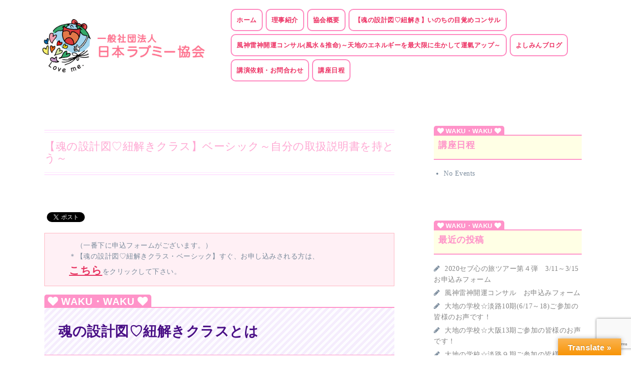

--- FILE ---
content_type: text/html; charset=UTF-8
request_url: https://j-love.me/sekkeizu-basic/
body_size: 20617
content:
<!DOCTYPE html>
<html dir="ltr" lang="ja" prefix="og: https://ogp.me/ns#">
<head>
<meta charset="utf-8">
<meta name="viewport" content="width=device-width, initial-scale=1">
<meta name="Keywords" content="イメージトレーナーよしみん,よしみんみたいになりたい,よしみん,みなとさん,ラブミー協会,ラブミー,自分を愛したい,自由になりたい,イメージング,イメトレ"/>
<link rel="profile" href="http://gmpg.org/xfn/11">
<link rel="pingback" href="https://j-love.me/xmlrpc.php">

<title>【魂の設計図♡紐解きクラス】ベーシック～自分の取扱説明書を持とう～ | 一般社団法人日本ラブミー協会</title>
	<style>img:is([sizes="auto" i], [sizes^="auto," i]) { contain-intrinsic-size: 3000px 1500px }</style>
	
		<!-- All in One SEO 4.8.9 - aioseo.com -->
	<meta name="robots" content="max-image-preview:large" />
	<link rel="canonical" href="https://j-love.me/sekkeizu-basic/" />
	<meta name="generator" content="All in One SEO (AIOSEO) 4.8.9" />
		<meta property="og:locale" content="ja_JP" />
		<meta property="og:site_name" content="一般社団法人日本ラブミー協会" />
		<meta property="og:type" content="article" />
		<meta property="og:title" content="【魂の設計図♡紐解きクラス】ベーシック～自分の取扱説明書を持とう～ | 一般社団法人日本ラブミー協会" />
		<meta property="og:url" content="https://j-love.me/sekkeizu-basic/" />
		<meta property="og:image" content="https://j-love.me/wp-content/uploads/2017/08/692532530641f935dbfa60135543d3aa_s.jpg" />
		<meta property="og:image:secure_url" content="https://j-love.me/wp-content/uploads/2017/08/692532530641f935dbfa60135543d3aa_s.jpg" />
		<meta property="og:image:width" content="640" />
		<meta property="og:image:height" content="427" />
		<meta property="article:published_time" content="2019-04-12T02:16:51+00:00" />
		<meta property="article:modified_time" content="2019-04-19T02:14:23+00:00" />
		<meta name="twitter:card" content="summary" />
		<meta name="twitter:title" content="【魂の設計図♡紐解きクラス】ベーシック～自分の取扱説明書を持とう～ | 一般社団法人日本ラブミー協会" />
		<meta name="twitter:image" content="https://j-love.me/wp-content/uploads/2017/08/692532530641f935dbfa60135543d3aa_s.jpg" />
		<script type="application/ld+json" class="aioseo-schema">
			{"@context":"https:\/\/schema.org","@graph":[{"@type":"BreadcrumbList","@id":"https:\/\/j-love.me\/sekkeizu-basic\/#breadcrumblist","itemListElement":[{"@type":"ListItem","@id":"https:\/\/j-love.me#listItem","position":1,"name":"\u30db\u30fc\u30e0","item":"https:\/\/j-love.me","nextItem":{"@type":"ListItem","@id":"https:\/\/j-love.me\/sekkeizu-basic\/#listItem","name":"\u3010\u9b42\u306e\u8a2d\u8a08\u56f3\u2661\u7d10\u89e3\u304d\u30af\u30e9\u30b9\u3011\u30d9\u30fc\u30b7\u30c3\u30af\uff5e\u81ea\u5206\u306e\u53d6\u6271\u8aac\u660e\u66f8\u3092\u6301\u3068\u3046\uff5e"}},{"@type":"ListItem","@id":"https:\/\/j-love.me\/sekkeizu-basic\/#listItem","position":2,"name":"\u3010\u9b42\u306e\u8a2d\u8a08\u56f3\u2661\u7d10\u89e3\u304d\u30af\u30e9\u30b9\u3011\u30d9\u30fc\u30b7\u30c3\u30af\uff5e\u81ea\u5206\u306e\u53d6\u6271\u8aac\u660e\u66f8\u3092\u6301\u3068\u3046\uff5e","previousItem":{"@type":"ListItem","@id":"https:\/\/j-love.me#listItem","name":"\u30db\u30fc\u30e0"}}]},{"@type":"Organization","@id":"https:\/\/j-love.me\/#organization","name":"\u4e00\u822c\u793e\u56e3\u6cd5\u4eba\u65e5\u672c\u30e9\u30d6\u30df\u30fc\u5354\u4f1a","description":"\u3084\u308a\u305f\u30fc\u30fc\u3044\uff01\u3092\u305c\uff5e\uff5e\uff5e\u3093\u3076\u3084\u308c\u3061\u3083\u3046\uff01 \u30b4\u30ad\u30b2\u30f3\u5973\u6027\u3068\u308f\u304f\u308f\u304f\u30ad\u30c3\u30ba\u3092\u4e16\u754c\u4e2d\u306b\u5897\u3084\u3059\uff01","url":"https:\/\/j-love.me\/"},{"@type":"WebPage","@id":"https:\/\/j-love.me\/sekkeizu-basic\/#webpage","url":"https:\/\/j-love.me\/sekkeizu-basic\/","name":"\u3010\u9b42\u306e\u8a2d\u8a08\u56f3\u2661\u7d10\u89e3\u304d\u30af\u30e9\u30b9\u3011\u30d9\u30fc\u30b7\u30c3\u30af\uff5e\u81ea\u5206\u306e\u53d6\u6271\u8aac\u660e\u66f8\u3092\u6301\u3068\u3046\uff5e | \u4e00\u822c\u793e\u56e3\u6cd5\u4eba\u65e5\u672c\u30e9\u30d6\u30df\u30fc\u5354\u4f1a","inLanguage":"ja","isPartOf":{"@id":"https:\/\/j-love.me\/#website"},"breadcrumb":{"@id":"https:\/\/j-love.me\/sekkeizu-basic\/#breadcrumblist"},"image":{"@type":"ImageObject","url":"https:\/\/j-love.me\/wp-content\/uploads\/2017\/08\/692532530641f935dbfa60135543d3aa_s.jpg","@id":"https:\/\/j-love.me\/sekkeizu-basic\/#mainImage","width":640,"height":427},"primaryImageOfPage":{"@id":"https:\/\/j-love.me\/sekkeizu-basic\/#mainImage"},"datePublished":"2019-04-12T11:16:51+09:00","dateModified":"2019-04-19T11:14:23+09:00"},{"@type":"WebSite","@id":"https:\/\/j-love.me\/#website","url":"https:\/\/j-love.me\/","name":"\u4e00\u822c\u793e\u56e3\u6cd5\u4eba\u65e5\u672c\u30e9\u30d6\u30df\u30fc\u5354\u4f1a","description":"\u3084\u308a\u305f\u30fc\u30fc\u3044\uff01\u3092\u305c\uff5e\uff5e\uff5e\u3093\u3076\u3084\u308c\u3061\u3083\u3046\uff01 \u30b4\u30ad\u30b2\u30f3\u5973\u6027\u3068\u308f\u304f\u308f\u304f\u30ad\u30c3\u30ba\u3092\u4e16\u754c\u4e2d\u306b\u5897\u3084\u3059\uff01","inLanguage":"ja","publisher":{"@id":"https:\/\/j-love.me\/#organization"}}]}
		</script>
		<!-- All in One SEO -->

<link rel='dns-prefetch' href='//translate.google.com' />
<link rel='dns-prefetch' href='//fonts.googleapis.com' />
<link rel="alternate" type="application/rss+xml" title="一般社団法人日本ラブミー協会 &raquo; フィード" href="https://j-love.me/feed/" />
<script type="text/javascript">
/* <![CDATA[ */
window._wpemojiSettings = {"baseUrl":"https:\/\/s.w.org\/images\/core\/emoji\/16.0.1\/72x72\/","ext":".png","svgUrl":"https:\/\/s.w.org\/images\/core\/emoji\/16.0.1\/svg\/","svgExt":".svg","source":{"concatemoji":"https:\/\/j-love.me\/wp-includes\/js\/wp-emoji-release.min.js?ver=6.8.3"}};
/*! This file is auto-generated */
!function(s,n){var o,i,e;function c(e){try{var t={supportTests:e,timestamp:(new Date).valueOf()};sessionStorage.setItem(o,JSON.stringify(t))}catch(e){}}function p(e,t,n){e.clearRect(0,0,e.canvas.width,e.canvas.height),e.fillText(t,0,0);var t=new Uint32Array(e.getImageData(0,0,e.canvas.width,e.canvas.height).data),a=(e.clearRect(0,0,e.canvas.width,e.canvas.height),e.fillText(n,0,0),new Uint32Array(e.getImageData(0,0,e.canvas.width,e.canvas.height).data));return t.every(function(e,t){return e===a[t]})}function u(e,t){e.clearRect(0,0,e.canvas.width,e.canvas.height),e.fillText(t,0,0);for(var n=e.getImageData(16,16,1,1),a=0;a<n.data.length;a++)if(0!==n.data[a])return!1;return!0}function f(e,t,n,a){switch(t){case"flag":return n(e,"\ud83c\udff3\ufe0f\u200d\u26a7\ufe0f","\ud83c\udff3\ufe0f\u200b\u26a7\ufe0f")?!1:!n(e,"\ud83c\udde8\ud83c\uddf6","\ud83c\udde8\u200b\ud83c\uddf6")&&!n(e,"\ud83c\udff4\udb40\udc67\udb40\udc62\udb40\udc65\udb40\udc6e\udb40\udc67\udb40\udc7f","\ud83c\udff4\u200b\udb40\udc67\u200b\udb40\udc62\u200b\udb40\udc65\u200b\udb40\udc6e\u200b\udb40\udc67\u200b\udb40\udc7f");case"emoji":return!a(e,"\ud83e\udedf")}return!1}function g(e,t,n,a){var r="undefined"!=typeof WorkerGlobalScope&&self instanceof WorkerGlobalScope?new OffscreenCanvas(300,150):s.createElement("canvas"),o=r.getContext("2d",{willReadFrequently:!0}),i=(o.textBaseline="top",o.font="600 32px Arial",{});return e.forEach(function(e){i[e]=t(o,e,n,a)}),i}function t(e){var t=s.createElement("script");t.src=e,t.defer=!0,s.head.appendChild(t)}"undefined"!=typeof Promise&&(o="wpEmojiSettingsSupports",i=["flag","emoji"],n.supports={everything:!0,everythingExceptFlag:!0},e=new Promise(function(e){s.addEventListener("DOMContentLoaded",e,{once:!0})}),new Promise(function(t){var n=function(){try{var e=JSON.parse(sessionStorage.getItem(o));if("object"==typeof e&&"number"==typeof e.timestamp&&(new Date).valueOf()<e.timestamp+604800&&"object"==typeof e.supportTests)return e.supportTests}catch(e){}return null}();if(!n){if("undefined"!=typeof Worker&&"undefined"!=typeof OffscreenCanvas&&"undefined"!=typeof URL&&URL.createObjectURL&&"undefined"!=typeof Blob)try{var e="postMessage("+g.toString()+"("+[JSON.stringify(i),f.toString(),p.toString(),u.toString()].join(",")+"));",a=new Blob([e],{type:"text/javascript"}),r=new Worker(URL.createObjectURL(a),{name:"wpTestEmojiSupports"});return void(r.onmessage=function(e){c(n=e.data),r.terminate(),t(n)})}catch(e){}c(n=g(i,f,p,u))}t(n)}).then(function(e){for(var t in e)n.supports[t]=e[t],n.supports.everything=n.supports.everything&&n.supports[t],"flag"!==t&&(n.supports.everythingExceptFlag=n.supports.everythingExceptFlag&&n.supports[t]);n.supports.everythingExceptFlag=n.supports.everythingExceptFlag&&!n.supports.flag,n.DOMReady=!1,n.readyCallback=function(){n.DOMReady=!0}}).then(function(){return e}).then(function(){var e;n.supports.everything||(n.readyCallback(),(e=n.source||{}).concatemoji?t(e.concatemoji):e.wpemoji&&e.twemoji&&(t(e.twemoji),t(e.wpemoji)))}))}((window,document),window._wpemojiSettings);
/* ]]> */
</script>
<link rel='stylesheet' id='perth-bootstrap-css' href='https://j-love.me/wp-content/themes/perth/css/bootstrap/bootstrap.min.css?ver=1' type='text/css' media='all' />
<style id='wp-emoji-styles-inline-css' type='text/css'>

	img.wp-smiley, img.emoji {
		display: inline !important;
		border: none !important;
		box-shadow: none !important;
		height: 1em !important;
		width: 1em !important;
		margin: 0 0.07em !important;
		vertical-align: -0.1em !important;
		background: none !important;
		padding: 0 !important;
	}
</style>
<link rel='stylesheet' id='wp-block-library-css' href='https://j-love.me/wp-includes/css/dist/block-library/style.min.css?ver=6.8.3' type='text/css' media='all' />
<style id='classic-theme-styles-inline-css' type='text/css'>
/*! This file is auto-generated */
.wp-block-button__link{color:#fff;background-color:#32373c;border-radius:9999px;box-shadow:none;text-decoration:none;padding:calc(.667em + 2px) calc(1.333em + 2px);font-size:1.125em}.wp-block-file__button{background:#32373c;color:#fff;text-decoration:none}
</style>
<style id='global-styles-inline-css' type='text/css'>
:root{--wp--preset--aspect-ratio--square: 1;--wp--preset--aspect-ratio--4-3: 4/3;--wp--preset--aspect-ratio--3-4: 3/4;--wp--preset--aspect-ratio--3-2: 3/2;--wp--preset--aspect-ratio--2-3: 2/3;--wp--preset--aspect-ratio--16-9: 16/9;--wp--preset--aspect-ratio--9-16: 9/16;--wp--preset--color--black: #000000;--wp--preset--color--cyan-bluish-gray: #abb8c3;--wp--preset--color--white: #ffffff;--wp--preset--color--pale-pink: #f78da7;--wp--preset--color--vivid-red: #cf2e2e;--wp--preset--color--luminous-vivid-orange: #ff6900;--wp--preset--color--luminous-vivid-amber: #fcb900;--wp--preset--color--light-green-cyan: #7bdcb5;--wp--preset--color--vivid-green-cyan: #00d084;--wp--preset--color--pale-cyan-blue: #8ed1fc;--wp--preset--color--vivid-cyan-blue: #0693e3;--wp--preset--color--vivid-purple: #9b51e0;--wp--preset--gradient--vivid-cyan-blue-to-vivid-purple: linear-gradient(135deg,rgba(6,147,227,1) 0%,rgb(155,81,224) 100%);--wp--preset--gradient--light-green-cyan-to-vivid-green-cyan: linear-gradient(135deg,rgb(122,220,180) 0%,rgb(0,208,130) 100%);--wp--preset--gradient--luminous-vivid-amber-to-luminous-vivid-orange: linear-gradient(135deg,rgba(252,185,0,1) 0%,rgba(255,105,0,1) 100%);--wp--preset--gradient--luminous-vivid-orange-to-vivid-red: linear-gradient(135deg,rgba(255,105,0,1) 0%,rgb(207,46,46) 100%);--wp--preset--gradient--very-light-gray-to-cyan-bluish-gray: linear-gradient(135deg,rgb(238,238,238) 0%,rgb(169,184,195) 100%);--wp--preset--gradient--cool-to-warm-spectrum: linear-gradient(135deg,rgb(74,234,220) 0%,rgb(151,120,209) 20%,rgb(207,42,186) 40%,rgb(238,44,130) 60%,rgb(251,105,98) 80%,rgb(254,248,76) 100%);--wp--preset--gradient--blush-light-purple: linear-gradient(135deg,rgb(255,206,236) 0%,rgb(152,150,240) 100%);--wp--preset--gradient--blush-bordeaux: linear-gradient(135deg,rgb(254,205,165) 0%,rgb(254,45,45) 50%,rgb(107,0,62) 100%);--wp--preset--gradient--luminous-dusk: linear-gradient(135deg,rgb(255,203,112) 0%,rgb(199,81,192) 50%,rgb(65,88,208) 100%);--wp--preset--gradient--pale-ocean: linear-gradient(135deg,rgb(255,245,203) 0%,rgb(182,227,212) 50%,rgb(51,167,181) 100%);--wp--preset--gradient--electric-grass: linear-gradient(135deg,rgb(202,248,128) 0%,rgb(113,206,126) 100%);--wp--preset--gradient--midnight: linear-gradient(135deg,rgb(2,3,129) 0%,rgb(40,116,252) 100%);--wp--preset--font-size--small: 13px;--wp--preset--font-size--medium: 20px;--wp--preset--font-size--large: 36px;--wp--preset--font-size--x-large: 42px;--wp--preset--spacing--20: 0.44rem;--wp--preset--spacing--30: 0.67rem;--wp--preset--spacing--40: 1rem;--wp--preset--spacing--50: 1.5rem;--wp--preset--spacing--60: 2.25rem;--wp--preset--spacing--70: 3.38rem;--wp--preset--spacing--80: 5.06rem;--wp--preset--shadow--natural: 6px 6px 9px rgba(0, 0, 0, 0.2);--wp--preset--shadow--deep: 12px 12px 50px rgba(0, 0, 0, 0.4);--wp--preset--shadow--sharp: 6px 6px 0px rgba(0, 0, 0, 0.2);--wp--preset--shadow--outlined: 6px 6px 0px -3px rgba(255, 255, 255, 1), 6px 6px rgba(0, 0, 0, 1);--wp--preset--shadow--crisp: 6px 6px 0px rgba(0, 0, 0, 1);}:where(.is-layout-flex){gap: 0.5em;}:where(.is-layout-grid){gap: 0.5em;}body .is-layout-flex{display: flex;}.is-layout-flex{flex-wrap: wrap;align-items: center;}.is-layout-flex > :is(*, div){margin: 0;}body .is-layout-grid{display: grid;}.is-layout-grid > :is(*, div){margin: 0;}:where(.wp-block-columns.is-layout-flex){gap: 2em;}:where(.wp-block-columns.is-layout-grid){gap: 2em;}:where(.wp-block-post-template.is-layout-flex){gap: 1.25em;}:where(.wp-block-post-template.is-layout-grid){gap: 1.25em;}.has-black-color{color: var(--wp--preset--color--black) !important;}.has-cyan-bluish-gray-color{color: var(--wp--preset--color--cyan-bluish-gray) !important;}.has-white-color{color: var(--wp--preset--color--white) !important;}.has-pale-pink-color{color: var(--wp--preset--color--pale-pink) !important;}.has-vivid-red-color{color: var(--wp--preset--color--vivid-red) !important;}.has-luminous-vivid-orange-color{color: var(--wp--preset--color--luminous-vivid-orange) !important;}.has-luminous-vivid-amber-color{color: var(--wp--preset--color--luminous-vivid-amber) !important;}.has-light-green-cyan-color{color: var(--wp--preset--color--light-green-cyan) !important;}.has-vivid-green-cyan-color{color: var(--wp--preset--color--vivid-green-cyan) !important;}.has-pale-cyan-blue-color{color: var(--wp--preset--color--pale-cyan-blue) !important;}.has-vivid-cyan-blue-color{color: var(--wp--preset--color--vivid-cyan-blue) !important;}.has-vivid-purple-color{color: var(--wp--preset--color--vivid-purple) !important;}.has-black-background-color{background-color: var(--wp--preset--color--black) !important;}.has-cyan-bluish-gray-background-color{background-color: var(--wp--preset--color--cyan-bluish-gray) !important;}.has-white-background-color{background-color: var(--wp--preset--color--white) !important;}.has-pale-pink-background-color{background-color: var(--wp--preset--color--pale-pink) !important;}.has-vivid-red-background-color{background-color: var(--wp--preset--color--vivid-red) !important;}.has-luminous-vivid-orange-background-color{background-color: var(--wp--preset--color--luminous-vivid-orange) !important;}.has-luminous-vivid-amber-background-color{background-color: var(--wp--preset--color--luminous-vivid-amber) !important;}.has-light-green-cyan-background-color{background-color: var(--wp--preset--color--light-green-cyan) !important;}.has-vivid-green-cyan-background-color{background-color: var(--wp--preset--color--vivid-green-cyan) !important;}.has-pale-cyan-blue-background-color{background-color: var(--wp--preset--color--pale-cyan-blue) !important;}.has-vivid-cyan-blue-background-color{background-color: var(--wp--preset--color--vivid-cyan-blue) !important;}.has-vivid-purple-background-color{background-color: var(--wp--preset--color--vivid-purple) !important;}.has-black-border-color{border-color: var(--wp--preset--color--black) !important;}.has-cyan-bluish-gray-border-color{border-color: var(--wp--preset--color--cyan-bluish-gray) !important;}.has-white-border-color{border-color: var(--wp--preset--color--white) !important;}.has-pale-pink-border-color{border-color: var(--wp--preset--color--pale-pink) !important;}.has-vivid-red-border-color{border-color: var(--wp--preset--color--vivid-red) !important;}.has-luminous-vivid-orange-border-color{border-color: var(--wp--preset--color--luminous-vivid-orange) !important;}.has-luminous-vivid-amber-border-color{border-color: var(--wp--preset--color--luminous-vivid-amber) !important;}.has-light-green-cyan-border-color{border-color: var(--wp--preset--color--light-green-cyan) !important;}.has-vivid-green-cyan-border-color{border-color: var(--wp--preset--color--vivid-green-cyan) !important;}.has-pale-cyan-blue-border-color{border-color: var(--wp--preset--color--pale-cyan-blue) !important;}.has-vivid-cyan-blue-border-color{border-color: var(--wp--preset--color--vivid-cyan-blue) !important;}.has-vivid-purple-border-color{border-color: var(--wp--preset--color--vivid-purple) !important;}.has-vivid-cyan-blue-to-vivid-purple-gradient-background{background: var(--wp--preset--gradient--vivid-cyan-blue-to-vivid-purple) !important;}.has-light-green-cyan-to-vivid-green-cyan-gradient-background{background: var(--wp--preset--gradient--light-green-cyan-to-vivid-green-cyan) !important;}.has-luminous-vivid-amber-to-luminous-vivid-orange-gradient-background{background: var(--wp--preset--gradient--luminous-vivid-amber-to-luminous-vivid-orange) !important;}.has-luminous-vivid-orange-to-vivid-red-gradient-background{background: var(--wp--preset--gradient--luminous-vivid-orange-to-vivid-red) !important;}.has-very-light-gray-to-cyan-bluish-gray-gradient-background{background: var(--wp--preset--gradient--very-light-gray-to-cyan-bluish-gray) !important;}.has-cool-to-warm-spectrum-gradient-background{background: var(--wp--preset--gradient--cool-to-warm-spectrum) !important;}.has-blush-light-purple-gradient-background{background: var(--wp--preset--gradient--blush-light-purple) !important;}.has-blush-bordeaux-gradient-background{background: var(--wp--preset--gradient--blush-bordeaux) !important;}.has-luminous-dusk-gradient-background{background: var(--wp--preset--gradient--luminous-dusk) !important;}.has-pale-ocean-gradient-background{background: var(--wp--preset--gradient--pale-ocean) !important;}.has-electric-grass-gradient-background{background: var(--wp--preset--gradient--electric-grass) !important;}.has-midnight-gradient-background{background: var(--wp--preset--gradient--midnight) !important;}.has-small-font-size{font-size: var(--wp--preset--font-size--small) !important;}.has-medium-font-size{font-size: var(--wp--preset--font-size--medium) !important;}.has-large-font-size{font-size: var(--wp--preset--font-size--large) !important;}.has-x-large-font-size{font-size: var(--wp--preset--font-size--x-large) !important;}
:where(.wp-block-post-template.is-layout-flex){gap: 1.25em;}:where(.wp-block-post-template.is-layout-grid){gap: 1.25em;}
:where(.wp-block-columns.is-layout-flex){gap: 2em;}:where(.wp-block-columns.is-layout-grid){gap: 2em;}
:root :where(.wp-block-pullquote){font-size: 1.5em;line-height: 1.6;}
</style>
<link rel='stylesheet' id='contact-form-7-css' href='https://j-love.me/wp-content/plugins/contact-form-7/includes/css/styles.css?ver=6.1.3' type='text/css' media='all' />
<link rel='stylesheet' id='google-language-translator-css' href='https://j-love.me/wp-content/plugins/google-language-translator/css/style.css?ver=6.0.20' type='text/css' media='' />
<link rel='stylesheet' id='glt-toolbar-styles-css' href='https://j-love.me/wp-content/plugins/google-language-translator/css/toolbar.css?ver=6.0.20' type='text/css' media='' />
<link rel='stylesheet' id='perth-body-fonts-css' href='//fonts.googleapis.com/css?family=Roboto%3A500%2C300%2C500italic%2C300italic&#038;ver=6.8.3' type='text/css' media='all' />
<link rel='stylesheet' id='perth-headings-fonts-css' href='//fonts.googleapis.com/css?family=Open+Sans%3A400italic%2C600italic%2C400%2C600%2C800&#038;ver=6.8.3' type='text/css' media='all' />
<link rel='stylesheet' id='perth-style-css' href='https://j-love.me/wp-content/themes/perth/style.css?ver=6.8.3' type='text/css' media='all' />
<style id='perth-style-inline-css' type='text/css'>
.site-header { position: relative;}
.header-clone { display:none;}
@media only screen and (min-width: 992px) {.header-image { height:600px; }}
.fact,.header-button.left-button:hover,.perth_contact_info_widget span,.entry-title a:hover,.post-title a:hover,.widget-area .widget a:hover,.main-navigation a:hover,a,a:hover,button,.button,input[type="button"],input[type="reset"],input[type="submit"] { color:;}
.header-button.left-button,.site-footer,.go-top,.project-filter li,.owl-theme .owl-controls .owl-page span,.social-menu-widget li,.skill-progress,.tagcloud a:hover,.comment-navigation .nav-next,.posts-navigation .nav-next,.post-navigation .nav-next,.comment-navigation .nav-previous,.posts-navigation .nav-previous,.post-navigation .nav-previous,button:hover,.button:hover,input[type="button"]:hover,input[type="reset"]:hover,input[type="submit"]:hover { background-color:;}
@media only screen and (min-width: 1025px) {.main-navigation li::after { background-color:;}}
@-webkit-keyframes preload {from {background-color: #333;} to {background-color:;}}
@keyframes preload {from {background-color: #333;} to {background-color: ;} }
.fact,.header-button.left-button,.footer-column .widget-title,.widget-area .widget-title,.button,input[type="button"],input[type="reset"],input[type="submit"] { border-color:;}
.svg-container.service-icon-svg,.employee-svg { fill:;}
.project-title{ background-color:rgba(0,0,0,0.6);}
.site-header { background-color:#ffffff;}
.site-title a, .site-title a:hover { color:#2B3C4D}
.site-description { color:#808D99}
.main-navigation a { color:#ed3163}
.main-navigation ul ul a { color:#d5d5d5}
.main-navigation ul ul li { background-color:#242D37}
.header-text { color:#ffffff}
body { color:#798A9B}
.footer-widgets { background-color:#242D37}
.overlay { background-color:#1c1c1c}
.header-overlay { background-color:#ffffff}
.header-overlay {display:none;}
.site-title { font-size:36px; }
.site-description { font-size:14px; }
.main-navigation li { font-size:13px; }
h1 { font-size:36px; }
h2 { font-size:30px; }
h3 { font-size:24px; }
h4 { font-size:18px; }
h5 { font-size:14px; }
h6 { font-size:12px; }
body { font-size:14px; }
.panel-grid .widget-title { font-size:36px; }

</style>
<link rel='stylesheet' id='perth-font-awesome-css' href='https://j-love.me/wp-content/themes/perth/fonts/font-awesome.min.css?ver=6.8.3' type='text/css' media='all' />
<link rel='stylesheet' id='wp-pagenavi-css' href='https://j-love.me/wp-content/plugins/wp-pagenavi/pagenavi-css.css?ver=2.70' type='text/css' media='all' />
<!--n2css--><!--n2js--><script type="text/javascript" src="https://j-love.me/wp-includes/js/jquery/jquery.min.js?ver=3.7.1" id="jquery-core-js"></script>
<script type="text/javascript" src="https://j-love.me/wp-includes/js/jquery/jquery-migrate.min.js?ver=3.4.1" id="jquery-migrate-js"></script>
<link rel="https://api.w.org/" href="https://j-love.me/wp-json/" /><link rel="alternate" title="JSON" type="application/json" href="https://j-love.me/wp-json/wp/v2/pages/12109" /><link rel="EditURI" type="application/rsd+xml" title="RSD" href="https://j-love.me/xmlrpc.php?rsd" />
<meta name="generator" content="WordPress 6.8.3" />
<link rel='shortlink' href='https://j-love.me/?p=12109' />
<link rel="alternate" title="oEmbed (JSON)" type="application/json+oembed" href="https://j-love.me/wp-json/oembed/1.0/embed?url=https%3A%2F%2Fj-love.me%2Fsekkeizu-basic%2F" />
<link rel="alternate" title="oEmbed (XML)" type="text/xml+oembed" href="https://j-love.me/wp-json/oembed/1.0/embed?url=https%3A%2F%2Fj-love.me%2Fsekkeizu-basic%2F&#038;format=xml" />
<style>#google_language_translator{width:auto!important;}div.skiptranslate.goog-te-gadget{display:inline!important;}.goog-tooltip{display: none!important;}.goog-tooltip:hover{display: none!important;}.goog-text-highlight{background-color:transparent!important;border:none!important;box-shadow:none!important;}#flags{display:none;}#google_language_translator{color:transparent;}body{top:0px!important;}#goog-gt-{display:none!important;}font font{background-color:transparent!important;box-shadow:none!important;position:initial!important;}</style>
<!-- BEGIN: WP Social Bookmarking Light HEAD -->


<script>
    (function (d, s, id) {
        var js, fjs = d.getElementsByTagName(s)[0];
        if (d.getElementById(id)) return;
        js = d.createElement(s);
        js.id = id;
        js.src = "//connect.facebook.net/ja_JP/sdk.js#xfbml=1&version=v2.7";
        fjs.parentNode.insertBefore(js, fjs);
    }(document, 'script', 'facebook-jssdk'));
</script>

<style type="text/css">
    .wp_social_bookmarking_light{
    border: 0 !important;
    padding: 50px 0 20px 0 !important;
    margin: 0 !important;
}
.wp_social_bookmarking_light div{
    float: left !important;
    border: 0 !important;
    padding: 0 !important;
    margin: 0 5px 0px 0 !important;
    min-height: 30px !important;
    line-height: 18px !important;
    text-indent: 0 !important;
}
.wp_social_bookmarking_light img{
    border: 0 !important;
    padding: 0;
    margin: 0;
    vertical-align: top !important;
}
.wp_social_bookmarking_light_clear{
    clear: both !important;
}
#fb-root{
    display: none;
}
.wsbl_twitter{
    width: 100px;
}
.wsbl_facebook_like iframe{
    max-width: none !important;
}
</style>
<!-- END: WP Social Bookmarking Light HEAD -->
	<style type="text/css">
		.header-image {
			background-image: url();
			display: block;
		}
	</style>
	<style type="text/css" id="custom-background-css">
body.custom-background { background-color: #ffffff; }
</style>
	<link rel="icon" href="https://j-love.me/wp-content/uploads/2017/04/cropped-logo_300-32x32.png" sizes="32x32" />
<link rel="icon" href="https://j-love.me/wp-content/uploads/2017/04/cropped-logo_300-192x192.png" sizes="192x192" />
<link rel="apple-touch-icon" href="https://j-love.me/wp-content/uploads/2017/04/cropped-logo_300-180x180.png" />
<meta name="msapplication-TileImage" content="https://j-love.me/wp-content/uploads/2017/04/cropped-logo_300-270x270.png" />
</head>


<body class="wp-singular page-template-default page page-id-12109 custom-background wp-theme-perth">

<!--　Facebook設定↓　-->
<div id="fb-root"></div>
<script>(function(d, s, id) {
  var js, fjs = d.getElementsByTagName(s)[0];
  if (d.getElementById(id)) return;
  js = d.createElement(s); js.id = id;
  js.src = "//connect.facebook.net/ja_JP/sdk.js#xfbml=1&version=v2.8";
  fjs.parentNode.insertBefore(js, fjs);
}(document, 'script', 'facebook-jssdk'));</script>


<div class="loader"></div>


<!--<div class="preloader">
	<div class="preload-inner">
		<div class="box1 preloader-box"></div>
		<div class="box2 preloader-box"></div>
		<div class="box3 preloader-box"></div>
		<div class="box4 preloader-box"></div>
	</div>
</div>-->	

<div id="page" class="hfeed site">
	<a class="skip-link screen-reader-text" href="#content">コンテンツへスキップ</a>

	<header id="masthead" class="site-header clearfix" role="banner">
		<div class="container">
						<div class="site-branding col-md-4 col-sm-6 col-xs-12">
				<a href="https://j-love.me/" title="一般社団法人日本ラブミー協会"><img class="site-logo" src="http://j-love.me/wp-content/uploads/2017/04/logo_header.jpg" alt="一般社団法人日本ラブミー協会" /></a><br />
				<div id="google_language_translator" class="default-language-ja"></div>			</div>

						<nav id="site-navigation" class="main-navigation col-md-8" role="navigation">
				<div class="menu-%e3%83%a1%e3%82%a4%e3%83%b3%e3%83%a1%e3%83%8b%e3%83%a5%e3%83%bc-container"><ul id="primary-menu" class="menu"><li id="menu-item-6109" class="menu-item menu-item-type-custom menu-item-object-custom menu-item-home menu-item-6109"><a href="https://j-love.me/">ホーム</a></li>
<li id="menu-item-6110" class="menu-item menu-item-type-post_type menu-item-object-page menu-item-6110"><a href="https://j-love.me/profile-2-2/">理事紹介</a></li>
<li id="menu-item-6111" class="menu-item menu-item-type-post_type menu-item-object-page menu-item-6111"><a href="https://j-love.me/about/">協会概要</a></li>
<li id="menu-item-12489" class="menu-item menu-item-type-post_type menu-item-object-page menu-item-12489"><a href="https://j-love.me/tamashii-mezame/">【魂の設計図♡紐解き】いのちの目覚めコンサル</a></li>
<li id="menu-item-12763" class="menu-item menu-item-type-post_type menu-item-object-page menu-item-12763"><a href="https://j-love.me/fujin-raijin-unkiup/">風神雷神開運コンサル(風水＆推命)～天地のエネルギーを最大限に生かして運氣アップ～</a></li>
<li id="menu-item-6153" class="menu-item menu-item-type-custom menu-item-object-custom menu-item-6153"><a href="http://j-love.me/yoshiminblog/">よしみんブログ</a></li>
<li id="menu-item-6115" class="menu-item menu-item-type-post_type menu-item-object-page menu-item-6115"><a href="https://j-love.me/contact/">講演依頼・お問合わせ</a></li>
<li id="menu-item-6112" class="menu-item menu-item-type-post_type menu-item-object-page menu-item-6112"><a href="https://j-love.me/schedule/">講座日程</a></li>
</ul></div>			</nav><!-- #site-navigation -->
			<nav class="mobile-nav"></nav>

		</div>

	</header><!-- #masthead -->

<!--　スライダー入力ポイント　-->


	<div class="header-clone"></div>

	
	<div id="content" class="site-content">
		<div id="content-wrapper" class="container">



	<div id="primary" class="content-area">
		<main id="main" class="site-main" role="main">
			
				
<article id="post-12109" class="post-12109 page type-page status-publish has-post-thumbnail hentry">
	<header class="entry-header">
		<h1 class="entry-title">【魂の設計図♡紐解きクラス】ベーシック～自分の取扱説明書を持とう～</h1>	</header><!-- .entry-header -->

	<div class="entry-content">
		<div class='wp_social_bookmarking_light'>
            <div class="wsbl_facebook_like"><div id="fb-root"></div><fb:like href="https://j-love.me/sekkeizu-basic/" layout="button_count" action="like" width="300" share="false" show_faces="false" ></fb:like></div>
            <div class="wsbl_twitter"><a href="https://twitter.com/share" class="twitter-share-button" data-url="https://j-love.me/sekkeizu-basic/" data-text="【魂の設計図♡紐解きクラス】ベーシック～自分の取扱説明書を持とう～" data-lang="ja">Tweet</a></div>
    </div>
<br class='wp_social_bookmarking_light_clear' />
<div class="note">　（一番下に申込フォームがございます。）<br />
＊【魂の設計図♡紐解きクラス・ベーシック】すぐ、お申し込みされる方は、<br />
<a style="font-size: 21px; font-weight: bold;" href="#1">こちら</a>をクリックして下さい。</div>
<h4 class="midashi1">魂の設計図♡紐解きクラスとは</h4>
<p>自分が何者かを知っていますか・・・？</p>
<p>ラブミー協会のビジョンは<br />
<span style="color: #ff00ff;"><strong>「ゴキゲン女性」と「わくわくキッズ」を世界中に増やす</strong></span>こと。</p>
<p>楽しくイキイキ生きる女性やママが増えたら<br />
子どもたちも、きっと伸び伸びわくわく育つと思うのです。</p>
<p>では、どうしたら女性やママたちが<br />
楽しくイキイキと生きていくことができるのでしょうか？</p>
<p>一言でいうとすれば、私たちラブミー協会はこう考えます。</p>
<p><span style="font-size: 18pt; color: #ff00ff;"><strong>自己肯定感を高め、自分らしく生きること。</strong></span></p>
<p>&nbsp;</p>
<p>では<br />
どうすれば自己肯定感があがるのでしょうか？<br />
自分らしさって何なのでしょうか？</p>
<p>&nbsp;</p>
<p>自己肯定感をあげる<br />
自己承認をするために<br />
自分らしく生きるために</p>
<p>一番大事なこと・・・</p>
<p>それは</p>
<p><span style="font-size: 18pt; color: #ff00ff;"><strong>自分を知ること</strong></span>です。</p>
<p>&nbsp;</p>
<p>自分は何者なのか？<br />
案外自分のことってわからないものです。</p>
<hr />
<p>人は誰でも<br />
<span style="font-size: 18pt; color: #ff00ff;"><strong>自分の魂の設計図</strong></span>を持って生まれてきました。</p>
<p>&nbsp;</p>
<p><span style="color: #ff00ff;"><strong>魂の設計図には</strong></span><br />
<span style="color: #ff00ff;"><strong> 自分の元々持って生まれた個性や才能を始め</strong></span><br />
<span style="color: #ff00ff;"><strong> ありとあらゆる『幸せに生きる道』が書かれています。</strong></span></p>
<p>心理学では『性質』と呼ばれるものです。</p>
<p>&nbsp;</p>
<h4>Love me講座【魂の設計図♡紐解きクラス】では</h4>
<p><span style="color: #ff00ff;"><strong>持って生まれた、変えようがない</strong></span><br />
<span style="color: #ff00ff;"><strong> 自分の『魂の設計図』を紐解きます。</strong></span></p>
<p>&nbsp;</p>
<p>生まれたときから持ってきた魂の設計図には</p>
<blockquote><p>★自分の個性や才能<br />
★親子やパートナーなど家族の関係性<br />
★年代別の人生の傾向<br />
★才能を生かした職業<br />
★第一印象や潜在的に持っているもの<br />
★運氣の高め方<br />
★自分の人生のサイクル<br />
★恋愛運<br />
★転職や転居などの好機<br />
★相性のいい人<br />
★財を得やすい方法<br />
★イベントの日の選び方</p></blockquote>
<p>&nbsp;</p>
<p>などなど・・・<br />
ありとあらゆる情報が組み込まれています。</p>
<p>宝の山がもともと私たちの中にあるのです！</p>
<p>&nbsp;</p>
<p><span style="font-size: 14pt; color: #ff00ff;"><strong>Love me講座【魂の設計図♡紐解きクラス】では</strong></span></p>
<p><span style="font-size: 14pt; color: #ff00ff;"><strong>生まれたときから持っている宝の山を紐解きます！</strong></span></p>
<p>&nbsp;</p>
<p>この魂の設計図に沿った生き方をしていると<br />
<span style="color: #ff00ff;"><strong>スムースに流れに乗って</strong></span><br />
<span style="color: #ff00ff;"><strong> 人生を楽しむことができる</strong></span>のです！<br />
<span style="color: #ff00ff;"><strong>みーーーんながもともと持っている</strong></span><br />
<span style="color: #ff00ff;"><strong> 『才能や煌めく個性』を</strong></span><br />
<span style="color: #ff00ff;"><strong> 知ってほしい</strong></span>って心から思います！</p>
<hr />
<p><span style="font-size: 18pt; color: #ff00ff;"><strong>この『魂の設計図』は</strong></span><br />
<span style="font-size: 18pt; color: #ff00ff;"><strong> いわば、自分自身の取扱説明書。</strong></span></p>
<p>&nbsp;</p>
<p>家電に例えたら<br />
自分は冷蔵庫なのか？<br />
扇風機なのか？<br />
掃除機なのか？<br />
洗濯機なのか？</p>
<p>どんな種類の家電かによって<br />
同じ家の中でも置き場所も働く場面も違うのです。</p>
<p>&nbsp;</p>
<p><strong>自分はどんな場所で</strong><br />
<strong> 自分という命を生かし</strong><br />
<strong> 自分が楽しみ</strong><br />
<strong> 人に喜んでもらうことができるのか？</strong></p>
<p>それを知っているといないのとでは<br />
雲泥の差があります。</p>
<p>よく車にも例えられます。</p>
<p>自分は<br />
軽自動車なのか？<br />
普通車なのか？<br />
スポーツカーなのか？<br />
大型バスなのか？<br />
ダンプカーなのか？<br />
トラクターなのか？</p>
<p>それによって速度も違えば<br />
走る道も変わってくるというわけです。<br />
たくさん人を乗せれるのか、<br />
1人乗りなのかも違ってきますよね～。</p>
<p><span style="font-size: 14pt; color: #ff00ff;"><strong>人と比べなくていい！</strong></span><br />
<span style="font-size: 14pt; color: #ff00ff;"><strong> 誰にでもその人にしかない才能があって</strong></span><br />
<span style="font-size: 14pt; color: #ff00ff;"><strong> 誰にでも活かされる場所がある！</strong></span></p>
<p>&nbsp;</p>
<p>それを知ることで<br />
生きやすくなったり<br />
楽々コトが進んだりする。</p>
<p>&nbsp;</p>
<p>本当に自分らしくありのまま生きる楽しさを<br />
味わってほしいって思います＼(^o^)／</p>
<hr />
<p><span style="color: #ff00ff;"><strong>生まれる前に自分で決めた魂の設計図。</strong></span></p>
<p>&nbsp;</p>
<p>生まれる前に自分で書いた<br />
自分のキャラクターや人生の仕掛け・・・。</p>
<p>人生とは、自分で隠した宝さがしゲームなのかもしれませんね！</p>
<p>みんなの宝さがしをお手伝いできるのが<br />
ラブミー協会の幸せです！</p>
<p>&nbsp;</p>
<h4>Love me講座【魂の設計図♡紐解きクラス】<br />
自分の設計図を持とう～！ベーシックコースでは</h4>
<p>生まれたときから持っている『魂の設計図』に記された<br />
あなたの宝の山を時間の限り紐解きます！</p>
<p>☆ベーシック1dayコース（5時間半）<br />
★自分の個性や才能<br />
★親子や夫婦など家族の関係性<br />
★年代別の人生の傾向<br />
★才能を生かした職業<br />
★第一印象や潜在的に持っているもの<br />
★運氣の高め方など</p>
<p>&nbsp;</p>
<p>&nbsp;</p>
<p>みなさんの宝さがしが一緒にできることを<br />
楽しみにお待ちしています＼(^o^)／</p>
<div id="1"></div>
<h4 class="midashi1">お申し込み</h4>

<div class="wpcf7 no-js" id="wpcf7-f7543-p12109-o1" lang="ja" dir="ltr" data-wpcf7-id="7543">
<div class="screen-reader-response"><p role="status" aria-live="polite" aria-atomic="true"></p> <ul></ul></div>
<script type="text/javascript" charset="UTF-8" src="https://zipaddr.github.io/zipaddrx.js?v=1.41"></script><script type="text/javascript" charset="UTF-8">function zipaddr_ownb(){ZP.dli='-';ZP.wp='1';ZP.uver='96933.83186.12614';ZP.sysid='ContactForm7';}</script><script type="text/javascript" charset="UTF-8" src="https://zipaddr.github.io/contactform7.js"></script><form action="/sekkeizu-basic/#wpcf7-f7543-p12109-o1" method="post" class="wpcf7-form init" aria-label="コンタクトフォーム" novalidate="novalidate" data-status="init">
<fieldset class="hidden-fields-container"><input type="hidden" name="_wpcf7" value="7543" /><input type="hidden" name="_wpcf7_version" value="6.1.3" /><input type="hidden" name="_wpcf7_locale" value="ja" /><input type="hidden" name="_wpcf7_unit_tag" value="wpcf7-f7543-p12109-o1" /><input type="hidden" name="_wpcf7_container_post" value="12109" /><input type="hidden" name="_wpcf7_posted_data_hash" value="" /><input type="hidden" name="_wpcf7_recaptcha_response" value="" />
</fieldset>
<table class="table table-bordered table-striped table-contactform7">
	<tr>
		<th>
			<p><span class="title-contactform7">講座名</span>
			</p>
		</th>
		<td>
			<p>Loveme講座【魂の設計図♡紐解きベーシックコース】
			</p>
		</td>
	</tr>
	<tr>
		<th>
			<p><span class="title-contactform7">お申込み日程を<br />
お選びくださいね！</span>
			</p>
		</th>
		<td>
			<p><span class="wpcf7-form-control-wrap" data-name="radio-354"><span class="wpcf7-form-control wpcf7-radio"><span class="wpcf7-list-item first last"><input type="radio" name="radio-354" value="日程調整中！" checked="checked" /><span class="wpcf7-list-item-label">日程調整中！</span></span></span></span>
			</p>
		</td>
	</tr>
	<tr>
		<th>
			<p><span class="title-contactform7">受講料</span>
			</p>
		</th>
		<td>
			<p><b style="font-size:24px;">10,000円（オープニング価格）</b>
			</p>
		</td>
	</tr>
	<tr>
		<th>
			<p><span class="title-contactform7">会場</span>
			</p>
		</th>
		<td>
			<p>調整中！
			</p>
		</td>
	</tr>
	<tr>
		<th>
			<p><span class="required-contactform7">必須</span><span class="title-contactform7">お名前</span>
			</p>
		</th>
		<td>
			<p><span class="wpcf7-form-control-wrap" data-name="your-name"><input size="40" maxlength="400" class="wpcf7-form-control wpcf7-text wpcf7-validates-as-required" aria-required="true" aria-invalid="false" placeholder="例：山田　太郎" value="" type="text" name="your-name" /></span>
			</p>
		</td>
	</tr>
	<tr>
		<th>
			<p><span class="required-contactform7">必須</span><span class="title-contactform7">ご住所</span>
			</p>
		</th>
		<td>
			<p><span class="wpcf7-form-control-wrap" data-name="text-333"><input size="40" maxlength="400" class="wpcf7-form-control wpcf7-text" aria-invalid="false" value="" type="text" name="text-333" /></span>
			</p>
		</td>
	</tr>
	<tr>
		<th>
			<p><span class="required-contactform7">必須</span><span class="title-contactform7">電話番号</span>
			</p>
		</th>
		<td>
			<p><span class="wpcf7-form-control-wrap" data-name="tel-767"><input size="40" maxlength="400" class="wpcf7-form-control wpcf7-tel wpcf7-validates-as-required wpcf7-text wpcf7-validates-as-tel" aria-required="true" aria-invalid="false" value="" type="tel" name="tel-767" /></span>
			</p>
		</td>
	</tr>
	<tr>
		<th>
			<p><span class="required-contactform7">必須</span><span class="title-contactform7">メールアドレス</span>
			</p>
		</th>
		<td>
			<p><span class="wpcf7-form-control-wrap" data-name="your-email"><input size="40" maxlength="400" class="wpcf7-form-control wpcf7-email wpcf7-validates-as-required wpcf7-text wpcf7-validates-as-email" aria-required="true" aria-invalid="false" placeholder="例：×××@×××.com" value="" type="email" name="your-email" /></span>
			</p>
		</td>
	</tr>
	<tr>
		<th>
			<p><span class="required-contactform7">必須</span><span class="title-contactform7">生年月日</span>
			</p>
		</th>
		<td>
			<p><span class="wpcf7-form-control-wrap" data-name="year"><select class="wpcf7-form-control wpcf7-select" aria-invalid="false" name="year"><option value="">&#8212;以下から選択してください&#8212;</option><option value="1920">1920</option><option value="1921">1921</option><option value="1922">1922</option><option value="1923">1923</option><option value="1924">1924</option><option value="1925">1925</option><option value="1926">1926</option><option value="1927">1927</option><option value="1928">1928</option><option value="1929">1929</option><option value="1930">1930</option><option value="1931">1931</option><option value="1932">1932</option><option value="1933">1933</option><option value="1934">1934</option><option value="1935">1935</option><option value="1936">1936</option><option value="1937">1937</option><option value="1938">1938</option><option value="1939">1939</option><option value="1940">1940</option><option value="1941">1941</option><option value="1942">1942</option><option value="1943">1943</option><option value="1944">1944</option><option value="1945">1945</option><option value="1946">1946</option><option value="1947">1947</option><option value="1948">1948</option><option value="1949">1949</option><option value="1950">1950</option><option value="1951">1951</option><option value="1952">1952</option><option value="1953">1953</option><option value="1954">1954</option><option value="1955">1955</option><option value="1956">1956</option><option value="1957">1957</option><option value="1958">1958</option><option value="1959">1959</option><option value="1960">1960</option><option value="1961">1961</option><option value="1962">1962</option><option value="1963">1963</option><option value="1964">1964</option><option value="1965">1965</option><option value="1966">1966</option><option value="1967">1967</option><option value="1968">1968</option><option value="1969">1969</option><option value="1970">1970</option><option value="1971">1971</option><option value="1972">1972</option><option value="1973">1973</option><option value="1974">1974</option><option value="1975">1975</option><option value="1976">1976</option><option value="1977">1977</option><option value="1978">1978</option><option value="1979">1979</option><option value="1980">1980</option><option value="1981">1981</option><option value="1982">1982</option><option value="1983">1983</option><option value="1984">1984</option><option value="1985">1985</option><option value="1986">1986</option><option value="1987">1987</option><option value="1988">1988</option><option value="1989">1989</option><option value="1990">1990</option><option value="1991">1991</option><option value="1992">1992</option><option value="1993">1993</option><option value="1994">1994</option><option value="1995">1995</option><option value="1996">1996</option><option value="1997">1997</option><option value="1998">1998</option><option value="1999">1999</option><option value="2000">2000</option><option value="2001">2001</option><option value="2002">2002</option><option value="2003">2003</option><option value="2004">2004</option><option value="2005">2005</option><option value="2006">2006</option><option value="2007">2007</option><option value="2008">2008</option><option value="2009">2009</option><option value="2010">2010</option><option value="2011">2011</option><option value="2012">2012</option><option value="2013">2013</option><option value="2014">2014</option></select></span>年 <span class="wpcf7-form-control-wrap" data-name="month"><select class="wpcf7-form-control wpcf7-select wpcf7-validates-as-required" aria-required="true" aria-invalid="false" name="month"><option value="">&#8212;以下から選択してください&#8212;</option><option value="1">1</option><option value="2">2</option><option value="3">3</option><option value="4">4</option><option value="5">5</option><option value="6">6</option><option value="7">7</option><option value="8">8</option><option value="9">9</option><option value="10">10</option><option value="11">11</option><option value="12">12</option></select></span>月 <span class="wpcf7-form-control-wrap" data-name="day"><select class="wpcf7-form-control wpcf7-select wpcf7-validates-as-required" aria-required="true" aria-invalid="false" name="day"><option value="">&#8212;以下から選択してください&#8212;</option><option value="1">1</option><option value="2">2</option><option value="3">3</option><option value="4">4</option><option value="5">5</option><option value="6">6</option><option value="7">7</option><option value="8">8</option><option value="9">9</option><option value="10">10</option><option value="11">11</option><option value="12">12</option><option value="13">13</option><option value="14">14</option><option value="15">15</option><option value="16">16</option><option value="17">17</option><option value="18">18</option><option value="19">19</option><option value="20">20</option><option value="21">21</option><option value="22">22</option><option value="23">23</option><option value="24">24</option><option value="25">25</option><option value="26">26</option><option value="27">27</option><option value="28">28</option><option value="29">29</option><option value="30">30</option><option value="31">31</option></select></span>日
			</p>
		</td>
	</tr>
	<tr>
		<th>
			<p><span class="required-contactform7">任意</span><span class="title-contactform7">ご存知の方は、生まれた時刻と出生地をご記入ください</span>
			</p>
		</th>
		<td class="message-100">
			<p><span class="wpcf7-form-control-wrap" data-name="textarea-197"><textarea cols="40" rows="10" maxlength="2000" class="wpcf7-form-control wpcf7-textarea" aria-invalid="false" placeholder="例：午前10時15分・大阪府/午後8時過ぎ・アメリカ" name="textarea-197"></textarea></span>
			</p>
		</td>
	</tr>
	<tr>
		<th>
			<p><span class="required-contactform7">複数可</span><span class="title-contactform7">職業</span>
			</p>
		</th>
		<td>
			<p><span class="wpcf7-form-control-wrap" data-name="checkbox-735"><span class="wpcf7-form-control wpcf7-checkbox wpcf7-validates-as-required"><span class="wpcf7-list-item first"><input type="checkbox" name="checkbox-735[]" value="経営者" /><span class="wpcf7-list-item-label">経営者</span></span><span class="wpcf7-list-item"><input type="checkbox" name="checkbox-735[]" value="会社役員" /><span class="wpcf7-list-item-label">会社役員</span></span><span class="wpcf7-list-item"><input type="checkbox" name="checkbox-735[]" value="会社員" /><span class="wpcf7-list-item-label">会社員</span></span><span class="wpcf7-list-item"><input type="checkbox" name="checkbox-735[]" value="公務員" /><span class="wpcf7-list-item-label">公務員</span></span><span class="wpcf7-list-item"><input type="checkbox" name="checkbox-735[]" value="教員" /><span class="wpcf7-list-item-label">教員</span></span><span class="wpcf7-list-item"><input type="checkbox" name="checkbox-735[]" value="セミナー講師" /><span class="wpcf7-list-item-label">セミナー講師</span></span><span class="wpcf7-list-item"><input type="checkbox" name="checkbox-735[]" value="ネットワークビジネス" /><span class="wpcf7-list-item-label">ネットワークビジネス</span></span><span class="wpcf7-list-item"><input type="checkbox" name="checkbox-735[]" value="美容師" /><span class="wpcf7-list-item-label">美容師</span></span><span class="wpcf7-list-item"><input type="checkbox" name="checkbox-735[]" value="主婦" /><span class="wpcf7-list-item-label">主婦</span></span><span class="wpcf7-list-item"><input type="checkbox" name="checkbox-735[]" value="学生" /><span class="wpcf7-list-item-label">学生</span></span><span class="wpcf7-list-item"><input type="checkbox" name="checkbox-735[]" value="フリーター" /><span class="wpcf7-list-item-label">フリーター</span></span><span class="wpcf7-list-item"><input type="checkbox" name="checkbox-735[]" value="ヒーラー" /><span class="wpcf7-list-item-label">ヒーラー</span></span><span class="wpcf7-list-item"><input type="checkbox" name="checkbox-735[]" value="エステティシャン" /><span class="wpcf7-list-item-label">エステティシャン</span></span><span class="wpcf7-list-item"><input type="checkbox" name="checkbox-735[]" value="スポーツトレーナー" /><span class="wpcf7-list-item-label">スポーツトレーナー</span></span><span class="wpcf7-list-item"><input type="checkbox" name="checkbox-735[]" value="インストラクター" /><span class="wpcf7-list-item-label">インストラクター</span></span><span class="wpcf7-list-item"><input type="checkbox" name="checkbox-735[]" value="プロスポーツ" /><span class="wpcf7-list-item-label">プロスポーツ</span></span><span class="wpcf7-list-item"><input type="checkbox" name="checkbox-735[]" value="無職" /><span class="wpcf7-list-item-label">無職</span></span><span class="wpcf7-list-item last"><input type="checkbox" name="checkbox-735[]" value="その他" /><span class="wpcf7-list-item-label">その他</span></span></span></span>
			</p>
		</td>
	</tr>
	<tr>
		<th>
			<p><span class="required-contactform7">任意</span><span class="title-contactform7">紹介者がいる場合こちらに紹介者のお名前を書いて下さい。</span>
			</p>
		</th>
		<td class="message-100">
			<p><span class="wpcf7-form-control-wrap" data-name="textarea-200"><textarea cols="40" rows="10" maxlength="2000" class="wpcf7-form-control wpcf7-textarea" aria-invalid="false" placeholder="例：愛田愛子様" name="textarea-200"></textarea></span>
			</p>
		</td>
	</tr>
</table>
<div align="center" style="margin:20px 0px;">
	<p><span class="wpcf7-form-control-wrap" data-name="acceptance-2"><span class="wpcf7-form-control wpcf7-acceptance"><span class="wpcf7-list-item"><input type="checkbox" name="acceptance-2" value="1" aria-invalid="false" /></span></span></span><a href="/kiyaku/" target="_blank">利用規約</a>と<a href="/privacy/" target="_blank">個人情報の取り扱い</a>について同意する
	</p>
</div>
<div align="center">
	<p><input class="wpcf7-form-control wpcf7-submit has-spinner" type="submit" value="上記の内容で【魂の設計図♡紐解きベーシックコース】を申し込む" />
	</p>
</div><div class="wpcf7-response-output" aria-hidden="true"></div>
</form>
</div>

<hr />
<p><center></center>&nbsp;</p>
<div class='wp_social_bookmarking_light'>
            <div class="wsbl_facebook_like"><div id="fb-root"></div><fb:like href="https://j-love.me/sekkeizu-basic/" layout="button_count" action="like" width="300" share="false" show_faces="false" ></fb:like></div>
            <div class="wsbl_twitter"><a href="https://twitter.com/share" class="twitter-share-button" data-url="https://j-love.me/sekkeizu-basic/" data-text="【魂の設計図♡紐解きクラス】ベーシック～自分の取扱説明書を持とう～" data-lang="ja">Tweet</a></div>
    </div>
<br class='wp_social_bookmarking_light_clear' />


		
	</div><!-- .entry-content -->

	<footer class="entry-footer">
			</footer><!-- .entry-footer -->
</article><!-- #post-## -->




				

			

		</main><!-- #main -->
	</div><!-- #primary -->


<div id="secondary" class="widget-area" role="complementary">
	<aside id="eo_event_list_widget-2" class="widget EO_Event_List_Widget"><h4 class="widget-title">講座日程</h4>

	<ul id="" class="eo-events eo-events-widget" > 
		<li class="eo-no-events" > No Events </li>
	</ul>

</aside>
		<aside id="recent-posts-3" class="widget widget_recent_entries">
		<h4 class="widget-title">最近の投稿</h4>
		<ul>
											<li>
					<a href="https://j-love.me/2020cebugo/">2020セブ心の旅ツアー第４弾　3/11～3/15お申込みフォーム</a>
									</li>
											<li>
					<a href="https://j-love.me/fujin-raijin/">風神雷神開運コンサル　お申込みフォーム</a>
									</li>
											<li>
					<a href="https://j-love.me/daichi-awaji10/">大地の学校☆淡路10期(6/17～18)ご参加の皆様のお声です！</a>
									</li>
											<li>
					<a href="https://j-love.me/daichi-osaka13/">大地の学校☆大阪13期ご参加の皆様のお声です！</a>
									</li>
											<li>
					<a href="https://j-love.me/daichi-awaji9/">大地の学校☆淡路９期ご参加の皆様のお声です！</a>
									</li>
											<li>
					<a href="https://j-love.me/%e5%a4%a7%e5%9c%b0%e3%81%ae%e5%ad%a6%e6%a0%a1%e2%98%86%e6%b7%a1%e8%b7%af%ef%bc%98%e6%9c%9f%e5%8f%97%e8%ac%9b%e3%81%ae%e7%9a%86%e6%a7%98%e3%81%ae%e3%81%8a%e5%a3%b0%e3%81%a7%e3%81%99%ef%bc%81/">大地の学校☆淡路８期受講の皆様のお声です！</a>
									</li>
											<li>
					<a href="https://j-love.me/sbt201810/">SBT３級講座ご受講いただいた方の感想です</a>
									</li>
											<li>
					<a href="https://j-love.me/eichi-2/">叡智の学校(社団大地主催)２期生受講の方より、未来の仲間達へのメッセージ</a>
									</li>
											<li>
					<a href="https://j-love.me/daichi-mune1-kansou/">大地の学校　大阪宗１期ご参加頂いた方の感想です！</a>
									</li>
											<li>
					<a href="https://j-love.me/eichi2019/">保護中: 特別クローズ講座・叡智人限定！ 叡智とともに愛と光の世界へ　動画セミナー</a>
									</li>
					</ul>

		</aside><aside id="categories-3" class="widget widget_categories"><h4 class="widget-title">カテゴリー</h4>
			<ul>
					<li class="cat-item cat-item-145"><a href="https://j-love.me/category/%e5%8f%97%e8%ac%9b%e8%80%85%e3%81%ae%e5%a3%b0/%e5%8d%94%e4%bc%9a%e4%b8%bb%e5%82%ac%e3%81%ae%e3%82%a4%e3%83%99%e3%83%b3%e3%83%88%e3%81%ab%e5%8f%82%e5%8a%a0%e3%81%97%e3%81%9f%e4%ba%ba%e3%81%ae%e5%a3%b0/%e5%8f%a1%e6%99%ba%e3%81%ae%e5%ad%a6%e6%a0%a1%e3%82%92%e5%8f%97%e8%ac%9b%e3%81%97%e3%81%9f%e4%ba%ba%e3%81%ae%e5%a3%b0/">叡智の学校を受講した人の声</a>
</li>
	<li class="cat-item cat-item-149"><a href="https://j-love.me/category/out-event/%e5%8f%a1%e6%99%ba%e3%81%ae%e5%ad%a6%e6%a0%a1/">叡智の学校</a>
</li>
	<li class="cat-item cat-item-114"><a href="https://j-love.me/category/%e5%8f%97%e8%ac%9b%e8%80%85%e3%81%ae%e5%a3%b0/loveme%e8%ac%9b%e5%ba%a7%e3%82%92%e5%8f%97%e8%ac%9b%e3%81%97%e3%81%9f%e4%ba%ba%e3%81%ae%e5%a3%b0/">loveme講座を受講した人の声</a>
</li>
	<li class="cat-item cat-item-116"><a href="https://j-love.me/category/out-event/%e3%81%82%e3%82%8a%e3%81%8c%e3%81%a8%e3%81%86%e6%9d%91%e5%a4%8f%e7%a5%ad%e3%82%8a-%e6%83%85%e5%a0%b1/">【情報】ありがとう村夏祭り</a>
</li>
	<li class="cat-item cat-item-5"><a href="https://j-love.me/category/%e5%8f%97%e8%ac%9b%e8%80%85%e3%81%ae%e5%a3%b0/">受講者の声</a>
</li>
	<li class="cat-item cat-item-108"><a href="https://j-love.me/category/out-event/%e5%a4%a7%e5%9c%b0%e3%81%ae%e5%ad%a6%e6%a0%a1-%e6%83%85%e5%a0%b1/">【情報】大地の学校</a>
</li>
	<li class="cat-item cat-item-110"><a href="https://j-love.me/category/%e5%8f%97%e8%ac%9b%e8%80%85%e3%81%ae%e5%a3%b0/%e5%8d%94%e4%bc%9a%e4%b8%bb%e5%82%ac%e3%81%ae%e3%82%a4%e3%83%99%e3%83%b3%e3%83%88%e3%81%ab%e5%8f%82%e5%8a%a0%e3%81%97%e3%81%9f%e4%ba%ba%e3%81%ae%e5%a3%b0/%e5%a4%a7%e5%9c%b0%e3%81%ae%e5%ad%a6%e6%a0%a1%e3%82%92%e5%8f%97%e8%ac%9b%e3%81%97%e3%81%9f%e4%ba%ba%e3%81%ae%e5%a3%b0/">大地の学校を受講した人の声</a>
</li>
	<li class="cat-item cat-item-10"><a href="https://j-love.me/category/%e5%8f%97%e8%ac%9b%e8%80%85%e3%81%ae%e5%a3%b0/%e3%82%a4%e3%83%a1%e3%83%bc%e3%82%b8%e3%83%88%e3%83%ac%e3%83%bc%e3%83%8b%e3%83%b3%e3%82%b0%e3%82%92%e5%8f%97%e8%ac%9b%e3%81%97%e3%81%9f%e4%ba%ba%e3%81%ae%e5%a3%b0/">イメージトレーニングを受講した人の声</a>
</li>
	<li class="cat-item cat-item-12"><a href="https://j-love.me/category/out-event/">【情報】協会主催のイベントやセミナー</a>
</li>
	<li class="cat-item cat-item-104"><a href="https://j-love.me/category/%e5%8f%97%e8%ac%9b%e8%80%85%e3%81%ae%e5%a3%b0/%e8%87%aa%e5%88%86%e6%a3%9a%e5%8d%b8%e3%81%97%e3%83%af%e3%83%bc%e3%82%af/">自分棚卸しワーク</a>
</li>
	<li class="cat-item cat-item-109"><a href="https://j-love.me/category/out-event/%e5%b0%be%e5%b4%8e%e9%87%8c%e7%be%8e%e8%ac%9b%e6%bc%94%e4%bc%9a-%e6%83%85%e5%a0%b1/">【情報】尾崎里美講演会</a>
</li>
	<li class="cat-item cat-item-111"><a href="https://j-love.me/category/%e5%8f%97%e8%ac%9b%e8%80%85%e3%81%ae%e5%a3%b0/%e5%8d%94%e4%bc%9a%e4%b8%bb%e5%82%ac%e3%81%ae%e3%82%a4%e3%83%99%e3%83%b3%e3%83%88%e3%81%ab%e5%8f%82%e5%8a%a0%e3%81%97%e3%81%9f%e4%ba%ba%e3%81%ae%e5%a3%b0/%e5%b0%be%e5%b4%8e%e9%87%8c%e7%be%8e%e8%ac%9b%e6%bc%94%e4%bc%9a%e3%81%ab%e5%8f%82%e5%8a%a0%e3%81%97%e3%81%9f%e4%ba%ba%e3%81%ae%e5%a3%b0/">尾崎里美講演会に参加した人の声</a>
</li>
	<li class="cat-item cat-item-131"><a href="https://j-love.me/category/radio-tark/">サプリメントトーク</a>
</li>
	<li class="cat-item cat-item-105"><a href="https://j-love.me/category/%e5%8f%97%e8%ac%9b%e8%80%85%e3%81%ae%e5%a3%b0/sbt%e3%83%88%e3%83%ac%e3%83%bc%e3%83%8b%e3%83%b3%e3%82%b0%e3%82%92%e5%8f%97%e8%ac%9b%e3%81%97%e3%81%9f%e4%ba%ba%e3%81%ae%e5%a3%b0/">SBTトレーニングを受講した人の声</a>
</li>
	<li class="cat-item cat-item-106"><a href="https://j-love.me/category/%e5%8f%97%e8%ac%9b%e8%80%85%e3%81%ae%e5%a3%b0/%e3%82%b3%e3%83%88%e3%83%9e%e3%83%bc%e3%82%b1%e3%83%86%e3%82%a3%e3%83%b3%e3%82%b0%e3%82%92%e5%8f%97%e8%ac%9b%e3%81%97%e3%81%9f%e4%ba%ba%e3%81%ae%e5%a3%b0/">コトマーケティングを受講した人の声</a>
</li>
	<li class="cat-item cat-item-1"><a href="https://j-love.me/category/%e6%9c%aa%e5%88%86%e9%a1%9e/">未分類</a>
</li>
	<li class="cat-item cat-item-107"><a href="https://j-love.me/category/%e5%8f%97%e8%ac%9b%e8%80%85%e3%81%ae%e5%a3%b0/%e5%8d%94%e4%bc%9a%e4%b8%bb%e5%82%ac%e3%81%ae%e3%82%a4%e3%83%99%e3%83%b3%e3%83%88%e3%81%ab%e5%8f%82%e5%8a%a0%e3%81%97%e3%81%9f%e4%ba%ba%e3%81%ae%e5%a3%b0/">協会主催のイベントに参加した人の声</a>
</li>
	<li class="cat-item cat-item-113"><a href="https://j-love.me/category/%e5%8f%97%e8%ac%9b%e8%80%85%e3%81%ae%e5%a3%b0/%e8%ac%9b%e6%bc%94%e4%bc%9a%e3%83%bb%e5%87%ba%e5%bc%b5%e3%82%bb%e3%83%9f%e3%83%8a%e3%83%bc%e3%82%92%e4%b8%bb%e5%82%ac%e3%81%97%e3%81%a6%e3%81%8f%e3%82%8c%e3%81%9f%e6%96%b9%e3%81%ae%e5%a3%b0/">講演会・出張セミナーを主催してくれた方の声</a>
</li>
	<li class="cat-item cat-item-118"><a href="https://j-love.me/category/%e5%8f%97%e8%ac%9b%e8%80%85%e3%81%ae%e5%a3%b0/%e6%b5%b7%e5%a4%96%e5%87%ba%e5%bc%b5%e8%ac%9b%e5%ba%a7%e3%81%ae%e6%a7%98%e5%ad%90/">海外出張講座の様子</a>
</li>
	<li class="cat-item cat-item-8"><a href="https://j-love.me/category/%e5%8f%97%e8%ac%9b%e8%80%85%e3%81%ae%e5%a3%b0/love-me-%e3%82%ab%e3%83%95%e3%82%a7%e3%81%ab%e5%8f%82%e5%8a%a0%e3%81%97%e3%81%9f%e4%ba%ba%e3%81%ae%e5%a3%b0/">Love me カフェに参加した人の声</a>
</li>
	<li class="cat-item cat-item-9"><a href="https://j-love.me/category/%e5%8f%97%e8%ac%9b%e8%80%85%e3%81%ae%e5%a3%b0/%e5%ad%90%e3%81%a9%e3%82%82%e3%81%ae%e8%83%bd%e5%8a%9b%e9%96%8b%e7%99%ba%e3%82%a4%e3%83%a1%e3%83%88%e3%83%ac%e3%82%af%e3%83%a9%e3%82%b9%e3%82%92%e5%8f%97%e8%ac%9b%e3%81%97%e3%81%9f%e4%ba%ba%e3%81%ae/">子どもの能力開発イメトレクラスを受講した人の声</a>
</li>
			</ul>

			</aside><aside id="custom-post-type-categories-2" class="widget widget_categories"><h4 class="widget-title">よしみんブログカテゴリー</h4>			<ul>
				<li class="cat-item cat-item-127"><a href="https://j-love.me/yoshiminblogcat/%e6%a5%bd%e3%81%97%e3%81%84%e3%82%a4%e3%83%99%e3%83%b3%e3%83%88%e3%81%84%e3%82%8d%e3%81%84%e3%82%8d/">楽しいイベントいろいろ</a> (44)
<ul class='children'>
	<li class="cat-item cat-item-128"><a href="https://j-love.me/yoshiminblogcat/%ef%bd%9e%e3%81%a4%e3%81%aa%e3%81%8c%e3%82%8d%e3%81%86%e5%9c%b0%e7%90%83%e5%ae%b6%e6%97%8f%ef%bd%9elove-me%e3%83%95%e3%82%a7%e3%82%b9%e3%83%86%e3%82%a3%e3%83%90%e3%83%ab/">～つながろう地球家族～Love meフェスティバル</a> (11)
</li>
	<li class="cat-item cat-item-129"><a href="https://j-love.me/yoshiminblogcat/%e3%82%a2%e3%82%b8%e3%82%a2%e3%81%a8%e6%97%a5%e6%9c%ac%e3%81%ab%e5%96%9c%e3%81%b3%e3%81%ae%e5%be%aa%e7%92%b0/">アジアと日本に喜びの循環</a> (19)
</li>
	<li class="cat-item cat-item-130"><a href="https://j-love.me/yoshiminblogcat/%e3%81%9d%e3%81%ae%e4%bb%96%e3%82%8f%e3%81%8f%e3%82%8f%e3%81%8f%e3%82%a4%e3%83%99%e3%83%b3%e3%83%88/">その他わくわくイベント</a> (22)
</li>
</ul>
</li>
	<li class="cat-item cat-item-150"><a href="https://j-love.me/yoshiminblogcat/%e3%81%82%e3%82%8a%e3%81%8c%e3%81%a8%e3%81%86%e6%9d%91%e3%83%97%e3%83%ad%e3%82%b8%e3%82%a7%e3%82%af%e3%83%88/">ありがとう村プロジェクト</a> (7)
</li>
	<li class="cat-item cat-item-153"><a href="https://j-love.me/yoshiminblogcat/%e6%96%b0%e3%81%97%e3%81%84%e6%99%82%e4%bb%a3%e3%81%b8/">新しい時代へ</a> (1)
</li>
	<li class="cat-item cat-item-154"><a href="https://j-love.me/yoshiminblogcat/%e3%81%84%e3%81%ae%e3%81%a1%e3%81%ae%e7%9b%ae%e8%a6%9a%e3%82%81/">いのちの目覚め</a> (1)
</li>
	<li class="cat-item cat-item-94"><a href="https://j-love.me/yoshiminblogcat/%e3%82%88%e3%81%97%e3%81%bf%e3%82%93%e3%81%ae%e3%83%96%e3%83%ad%e3%82%b0%e8%ac%9b%e5%ba%a7/">よしみんのブログ講座</a> (2)
<ul class='children'>
	<li class="cat-item cat-item-95"><a href="https://j-love.me/yoshiminblogcat/%e3%82%a4%e3%83%a1%e3%83%bc%e3%82%b8%e3%83%88%e3%83%ac%e3%83%bc%e3%83%8b%e3%83%b3%e3%82%b0%ef%bc%88%e5%bc%95%e3%81%8d%e5%af%84%e3%81%9b%ef%bc%89%e3%81%ab%e3%81%a4%e3%81%84%e3%81%a6/">イメージトレーニング（引き寄せ）について</a> (2)
</li>
</ul>
</li>
	<li class="cat-item cat-item-61"><a href="https://j-love.me/yoshiminblogcat/imaging/">イメージトレーニング</a> (20)
<ul class='children'>
	<li class="cat-item cat-item-63"><a href="https://j-love.me/yoshiminblogcat/subconscious/">潜在意識・イメージトレーニング</a> (19)
</li>
</ul>
</li>
	<li class="cat-item cat-item-64"><a href="https://j-love.me/yoshiminblogcat/parentingmother/">子育てママを応援！</a> (33)
</li>
	<li class="cat-item cat-item-65"><a href="https://j-love.me/yoshiminblogcat/femaleleader/">輝く幸せな女性リーダー育成！</a> (8)
<ul class='children'>
	<li class="cat-item cat-item-66"><a href="https://j-love.me/yoshiminblogcat/withproduction/">Withプロダクション</a> (7)
</li>
</ul>
</li>
	<li class="cat-item cat-item-68"><a href="https://j-love.me/yoshiminblogcat/consulting/">企業研修・チームコンサル</a> (12)
<ul class='children'>
	<li class="cat-item cat-item-69"><a href="https://j-love.me/yoshiminblogcat/companytraining/">企業研修・チームコンサル</a> (9)
</li>
	<li class="cat-item cat-item-70"><a href="https://j-love.me/yoshiminblogcat/teambuilding/">チームビルディング</a> (7)
</li>
</ul>
</li>
	<li class="cat-item cat-item-71"><a href="https://j-love.me/yoshiminblogcat/sasakifarmstory/">パートナー企業（社）大地がおしえてくれたこと</a> (64)
</li>
	<li class="cat-item cat-item-73"><a href="https://j-love.me/yoshiminblogcat/event_seminar/">セミナー・講座・講演会・コンサル</a> (116)
<ul class='children'>
	<li class="cat-item cat-item-132"><a href="https://j-love.me/yoshiminblogcat/%e8%87%aa%e5%88%86%e3%81%ae%e6%a3%9a%e5%8d%b8%e3%81%97%e3%83%af%e3%83%bc%e3%82%af/">自分の棚卸しワーク</a> (9)
</li>
	<li class="cat-item cat-item-138"><a href="https://j-love.me/yoshiminblogcat/%e9%ad%82%e3%81%ae%e8%a8%ad%e8%a8%88%e5%9b%b3%e7%b4%90%e8%a7%a3%e3%81%8d%ef%bd%9e%e3%81%84%e3%81%ae%e3%81%a1%e3%81%ae%e7%9b%ae%e8%a6%9a%e3%82%81%e3%82%b3%e3%83%b3%e3%82%b5%e3%83%ab%ef%bd%9e/">魂の設計図紐解き～いのちの目覚めコンサル～</a> (11)
</li>
	<li class="cat-item cat-item-139"><a href="https://j-love.me/yoshiminblogcat/%e3%81%82%e3%82%8a%e3%81%ae%e3%81%be%e3%81%be%e5%a1%be%ef%bc%88love-me%e8%ac%9b%e5%ba%a7%ef%bc%89/">ありのまま塾（Love me講座）</a> (3)
</li>
	<li class="cat-item cat-item-140"><a href="https://j-love.me/yoshiminblogcat/%e6%9c%ac%e9%9f%b3%e3%83%88%e3%83%bc%e3%83%bc%e3%82%af%e2%99%aa/">本音トーーク♪</a> (2)
</li>
	<li class="cat-item cat-item-76"><a href="https://j-love.me/yoshiminblogcat/seminar/">協会主催その他のセミナー、講座、講演会</a> (47)
</li>
	<li class="cat-item cat-item-77"><a href="https://j-love.me/yoshiminblogcat/kotomarketing/">価値を伝えるコトマーケティング</a> (4)
</li>
	<li class="cat-item cat-item-78"><a href="https://j-love.me/yoshiminblogcat/superbraintraining/">最強プラス思考の脳を手に入れるSBT（スーパーブレイントレーニング）</a> (2)
</li>
	<li class="cat-item cat-item-74"><a href="https://j-love.me/yoshiminblogcat/imagingschool/">イメトレ塾(Love me講座)</a> (13)
</li>
	<li class="cat-item cat-item-75"><a href="https://j-love.me/yoshiminblogcat/parentandchildseminar/">子どもの能力開発親子クラス</a> (11)
</li>
	<li class="cat-item cat-item-80"><a href="https://j-love.me/yoshiminblogcat/businesstrip/">出張セミナー・講演</a> (10)
</li>
</ul>
</li>
	<li class="cat-item cat-item-81"><a href="https://j-love.me/yoshiminblogcat/school/">学校・PTA・教育関係</a> (10)
</li>
	<li class="cat-item cat-item-83"><a href="https://j-love.me/yoshiminblogcat/private/">よしみんのプライベート</a> (107)
<ul class='children'>
	<li class="cat-item cat-item-84"><a href="https://j-love.me/yoshiminblogcat/myfamily/">自分や家族のこと</a> (15)
</li>
	<li class="cat-item cat-item-85"><a href="https://j-love.me/yoshiminblogcat/history/">旅日記・おでかけ</a> (38)
</li>
	<li class="cat-item cat-item-86"><a href="https://j-love.me/yoshiminblogcat/loveme-of-living/">Love meな生き方・学び</a> (49)
</li>
	<li class="cat-item cat-item-87"><a href="https://j-love.me/yoshiminblogcat/utterly/">徒然なるままに</a> (15)
</li>
</ul>
</li>
	<li class="cat-item cat-item-88"><a href="https://j-love.me/yoshiminblogcat/0verseas-support/">海外教育支援活動</a> (7)
<ul class='children'>
	<li class="cat-item cat-item-89"><a href="https://j-love.me/yoshiminblogcat/support-for-the-philippines/">フィリピンに希望の種を蒔こう教育支援</a> (5)
</li>
	<li class="cat-item cat-item-90"><a href="https://j-love.me/yoshiminblogcat/asia-for-the-philippines/">アジアの子どもたち教育支援</a> (7)
</li>
</ul>
</li>
	<li class="cat-item cat-item-92"><a href="https://j-love.me/yoshiminblogcat/love-laugh/">大好きなもんで大好きな人を笑顔にするショップLove &amp; Laugh!!</a> (2)
</li>
	<li class="cat-item cat-item-23"><a href="https://j-love.me/yoshiminblogcat/top/">ほかいろいろ</a> (5)
</li>
			</ul>
			</aside><aside id="custom-post-type-archives-2" class="widget widget_archive"><h4 class="widget-title">過去のブログ</h4>			<ul>
				<li><a href='https://j-love.me/yoshiminblog/2020/08/'>2020年8月</a>&nbsp;(1)</li>
	<li><a href='https://j-love.me/yoshiminblog/2020/03/'>2020年3月</a>&nbsp;(1)</li>
	<li><a href='https://j-love.me/yoshiminblog/2019/12/'>2019年12月</a>&nbsp;(2)</li>
	<li><a href='https://j-love.me/yoshiminblog/2019/11/'>2019年11月</a>&nbsp;(2)</li>
	<li><a href='https://j-love.me/yoshiminblog/2019/10/'>2019年10月</a>&nbsp;(1)</li>
	<li><a href='https://j-love.me/yoshiminblog/2019/09/'>2019年9月</a>&nbsp;(2)</li>
	<li><a href='https://j-love.me/yoshiminblog/2019/05/'>2019年5月</a>&nbsp;(2)</li>
	<li><a href='https://j-love.me/yoshiminblog/2019/04/'>2019年4月</a>&nbsp;(1)</li>
	<li><a href='https://j-love.me/yoshiminblog/2019/03/'>2019年3月</a>&nbsp;(4)</li>
	<li><a href='https://j-love.me/yoshiminblog/2019/02/'>2019年2月</a>&nbsp;(3)</li>
	<li><a href='https://j-love.me/yoshiminblog/2018/12/'>2018年12月</a>&nbsp;(7)</li>
	<li><a href='https://j-love.me/yoshiminblog/2018/11/'>2018年11月</a>&nbsp;(1)</li>
	<li><a href='https://j-love.me/yoshiminblog/2018/10/'>2018年10月</a>&nbsp;(5)</li>
	<li><a href='https://j-love.me/yoshiminblog/2018/09/'>2018年9月</a>&nbsp;(5)</li>
	<li><a href='https://j-love.me/yoshiminblog/2018/08/'>2018年8月</a>&nbsp;(5)</li>
	<li><a href='https://j-love.me/yoshiminblog/2018/07/'>2018年7月</a>&nbsp;(7)</li>
	<li><a href='https://j-love.me/yoshiminblog/2018/06/'>2018年6月</a>&nbsp;(3)</li>
	<li><a href='https://j-love.me/yoshiminblog/2018/05/'>2018年5月</a>&nbsp;(4)</li>
	<li><a href='https://j-love.me/yoshiminblog/2018/04/'>2018年4月</a>&nbsp;(4)</li>
	<li><a href='https://j-love.me/yoshiminblog/2018/03/'>2018年3月</a>&nbsp;(3)</li>
	<li><a href='https://j-love.me/yoshiminblog/2018/02/'>2018年2月</a>&nbsp;(6)</li>
	<li><a href='https://j-love.me/yoshiminblog/2018/01/'>2018年1月</a>&nbsp;(6)</li>
	<li><a href='https://j-love.me/yoshiminblog/2017/12/'>2017年12月</a>&nbsp;(10)</li>
	<li><a href='https://j-love.me/yoshiminblog/2017/11/'>2017年11月</a>&nbsp;(12)</li>
	<li><a href='https://j-love.me/yoshiminblog/2017/10/'>2017年10月</a>&nbsp;(11)</li>
	<li><a href='https://j-love.me/yoshiminblog/2017/09/'>2017年9月</a>&nbsp;(9)</li>
	<li><a href='https://j-love.me/yoshiminblog/2017/08/'>2017年8月</a>&nbsp;(10)</li>
	<li><a href='https://j-love.me/yoshiminblog/2017/07/'>2017年7月</a>&nbsp;(12)</li>
	<li><a href='https://j-love.me/yoshiminblog/2017/06/'>2017年6月</a>&nbsp;(8)</li>
	<li><a href='https://j-love.me/yoshiminblog/2017/05/'>2017年5月</a>&nbsp;(11)</li>
	<li><a href='https://j-love.me/yoshiminblog/2017/04/'>2017年4月</a>&nbsp;(9)</li>
	<li><a href='https://j-love.me/yoshiminblog/2017/03/'>2017年3月</a>&nbsp;(13)</li>
	<li><a href='https://j-love.me/yoshiminblog/2017/02/'>2017年2月</a>&nbsp;(14)</li>
	<li><a href='https://j-love.me/yoshiminblog/2017/01/'>2017年1月</a>&nbsp;(17)</li>
	<li><a href='https://j-love.me/yoshiminblog/2016/12/'>2016年12月</a>&nbsp;(8)</li>
	<li><a href='https://j-love.me/yoshiminblog/2016/11/'>2016年11月</a>&nbsp;(14)</li>
	<li><a href='https://j-love.me/yoshiminblog/2016/10/'>2016年10月</a>&nbsp;(9)</li>
	<li><a href='https://j-love.me/yoshiminblog/2016/09/'>2016年9月</a>&nbsp;(9)</li>
	<li><a href='https://j-love.me/yoshiminblog/2016/08/'>2016年8月</a>&nbsp;(16)</li>
	<li><a href='https://j-love.me/yoshiminblog/2016/07/'>2016年7月</a>&nbsp;(18)</li>
	<li><a href='https://j-love.me/yoshiminblog/2016/06/'>2016年6月</a>&nbsp;(11)</li>
	<li><a href='https://j-love.me/yoshiminblog/2015/01/'>2015年1月</a>&nbsp;(1)</li>
		</ul>
			</aside><aside id="text-4" class="widget widget_text">			<div class="textwidget"><div class="alpha2">
<a href="http://j-love.me/voice/"><img src="http://j-love.me/wp-content/uploads/2017/04/koe-jukousha.png"></a>

<br /><br />

<a href="http://j-love.me/the-first-thought/"><img src="http://j-love.me/wp-content/uploads/2017/04/setsuritu-tosho.png"></a>

<br /><br />

<a href="http://j-love.me/yoshiminblog/"><img src="http://j-love.me/wp-content/uploads/2017/04/yoshiminblog-bn.png"></a>

<br /><br />

<h4>公式Facebookページ</h4>
<div class="fb-page" data-href="https://www.facebook.com/japan.loveme.association/" data-tabs="timeline" data-width="300" data-height="600" data-small-header="true" data-adapt-container-width="true" data-hide-cover="false" data-show-facepile="true"><blockquote cite="https://www.facebook.com/japan.loveme.association/" class="fb-xfbml-parse-ignore"><a href="https://www.facebook.com/japan.loveme.association/">一般社団法人　日本ラブミー協会</a></blockquote></div>

<br /><br />

<h4>LINK</h4>
<br /><br />
<h3>関連企業＆団体</h3>
<a href="http://with-pro.net/" target="_blank"><img src="http://j-love.me/wp-content/uploads/2017/04/with-pro-rogo.jpg"></a>
<br /><br /><br />
<h3>パートナー企業</h3>
<a href="http://daichi-guide.com/" target="_blank"><img src="http://j-love.me/wp-content/uploads/2017/04/daichi-rogo.png"></a>
</div>
		</aside><aside id="search-3" class="widget widget_search"><h4 class="widget-title">WEB内検索</h4><form role="search" method="get" class="search-form" action="https://j-love.me/">
				<label>
					<span class="screen-reader-text">検索:</span>
					<input type="search" class="search-field" placeholder="検索&hellip;" value="" name="s" />
				</label>
				<input type="submit" class="search-submit" value="検索" />
			</form></aside>
<!--　バナーリンク　↓　-->
<!--　バナーリンクE↑　-->

</div><!-- #secondary -->


<!--　フッターバナーポイント　-->

<!--<a href="http://with-pro.net/?page_id=539"><img src="http://with-pro.net/wp-content/uploads/2016/12/banner_info.png" alt="info" onmouseover="this.src='http://with-pro.net/wp-content/uploads/2016/12/banner_info-ov.png'" onmouseout="this.src='http://with-pro.net/wp-content/uploads/2016/12/banner_info.png'" width="100%"></a>-->

		</div>

	</div><!-- #content -->

    <a class="go-top"><i class="fa fa-angle-up"></i></a>


	<footer id="colophon" class="site-footer clearfix" role="contentinfo">
    
		<center>
		<div class="site-info container">
			<!--<a href="https://ja.wordpress.org/">Proudly powered by WordPress</a>
			<span class="sep"> | </span>
			Theme: <a href="http://athemes.com/theme/perth" rel="designer">Perth</a> by aThemes.-->

<center>
<a href="http://j-love.me/privacy/">プライバシーポリシー</a><span class="sep"> | </span><a href="http://j-love.me/特定商取引法に基づく表記/">特定商取引法に基づく表記</a><br />
<span class="sep"> | </span><a href="http://j-love.me/kiyaku/ ">講座受講規約</a>
<br /><br />
©　一般社団法人日本ラブミー協会　　
</center>
		</div><!-- .site-info -->
	</footer>


</div><!-- #page -->

<script type="speculationrules">
{"prefetch":[{"source":"document","where":{"and":[{"href_matches":"\/*"},{"not":{"href_matches":["\/wp-*.php","\/wp-admin\/*","\/wp-content\/uploads\/*","\/wp-content\/*","\/wp-content\/plugins\/*","\/wp-content\/themes\/perth\/*","\/*\\?(.+)"]}},{"not":{"selector_matches":"a[rel~=\"nofollow\"]"}},{"not":{"selector_matches":".no-prefetch, .no-prefetch a"}}]},"eagerness":"conservative"}]}
</script>
<div id="glt-translate-trigger"><span class="notranslate">Translate »</span></div><div id="glt-toolbar"></div><div id="flags" style="display:none" class="size18"><ul id="sortable" class="ui-sortable"><li id="Chinese (Simplified)"><a href="#" title="Chinese (Simplified)" class="nturl notranslate zh-CN flag Chinese (Simplified)"></a></li><li id="English"><a href="#" title="English" class="nturl notranslate en flag united-states"></a></li><li id="Japanese"><a href="#" title="Japanese" class="nturl notranslate ja flag Japanese"></a></li></ul></div><div id='glt-footer'></div><script>function GoogleLanguageTranslatorInit() { new google.translate.TranslateElement({pageLanguage: 'ja', includedLanguages:'zh-CN,en,ja', autoDisplay: false}, 'google_language_translator');}</script>
<!-- BEGIN: WP Social Bookmarking Light FOOTER -->
    <script>!function(d,s,id){var js,fjs=d.getElementsByTagName(s)[0],p=/^http:/.test(d.location)?'http':'https';if(!d.getElementById(id)){js=d.createElement(s);js.id=id;js.src=p+'://platform.twitter.com/widgets.js';fjs.parentNode.insertBefore(js,fjs);}}(document, 'script', 'twitter-wjs');</script>


<!-- END: WP Social Bookmarking Light FOOTER -->
<script type="text/javascript" src="https://j-love.me/wp-includes/js/dist/hooks.min.js?ver=4d63a3d491d11ffd8ac6" id="wp-hooks-js"></script>
<script type="text/javascript" src="https://j-love.me/wp-includes/js/dist/i18n.min.js?ver=5e580eb46a90c2b997e6" id="wp-i18n-js"></script>
<script type="text/javascript" id="wp-i18n-js-after">
/* <![CDATA[ */
wp.i18n.setLocaleData( { 'text direction\u0004ltr': [ 'ltr' ] } );
/* ]]> */
</script>
<script type="text/javascript" src="https://j-love.me/wp-content/plugins/contact-form-7/includes/swv/js/index.js?ver=6.1.3" id="swv-js"></script>
<script type="text/javascript" id="contact-form-7-js-translations">
/* <![CDATA[ */
( function( domain, translations ) {
	var localeData = translations.locale_data[ domain ] || translations.locale_data.messages;
	localeData[""].domain = domain;
	wp.i18n.setLocaleData( localeData, domain );
} )( "contact-form-7", {"translation-revision-date":"2025-10-29 09:23:50+0000","generator":"GlotPress\/4.0.3","domain":"messages","locale_data":{"messages":{"":{"domain":"messages","plural-forms":"nplurals=1; plural=0;","lang":"ja_JP"},"This contact form is placed in the wrong place.":["\u3053\u306e\u30b3\u30f3\u30bf\u30af\u30c8\u30d5\u30a9\u30fc\u30e0\u306f\u9593\u9055\u3063\u305f\u4f4d\u7f6e\u306b\u7f6e\u304b\u308c\u3066\u3044\u307e\u3059\u3002"],"Error:":["\u30a8\u30e9\u30fc:"]}},"comment":{"reference":"includes\/js\/index.js"}} );
/* ]]> */
</script>
<script type="text/javascript" id="contact-form-7-js-before">
/* <![CDATA[ */
var wpcf7 = {
    "api": {
        "root": "https:\/\/j-love.me\/wp-json\/",
        "namespace": "contact-form-7\/v1"
    }
};
/* ]]> */
</script>
<script type="text/javascript" src="https://j-love.me/wp-content/plugins/contact-form-7/includes/js/index.js?ver=6.1.3" id="contact-form-7-js"></script>
<script type="text/javascript" src="https://j-love.me/wp-content/plugins/google-language-translator/js/scripts.js?ver=6.0.20" id="scripts-js"></script>
<script type="text/javascript" src="//translate.google.com/translate_a/element.js?cb=GoogleLanguageTranslatorInit" id="scripts-google-js"></script>
<script type="text/javascript" src="https://j-love.me/wp-content/themes/perth/js/scripts.js?ver=6.8.3" id="perth-scripts-js"></script>
<script type="text/javascript" src="https://j-love.me/wp-content/themes/perth/js/main.min.js?ver=6.8.3" id="perth-main-js"></script>
<script type="text/javascript" src="https://j-love.me/wp-content/themes/perth/js/skip-link-focus-fix.js?ver=20130115" id="perth-skip-link-focus-fix-js"></script>
<script type="text/javascript" src="https://www.google.com/recaptcha/api.js?render=6LcmKoQaAAAAAFkU1t5YH7FFDaF-qNCpsaPD1S11&amp;ver=3.0" id="google-recaptcha-js"></script>
<script type="text/javascript" src="https://j-love.me/wp-includes/js/dist/vendor/wp-polyfill.min.js?ver=3.15.0" id="wp-polyfill-js"></script>
<script type="text/javascript" id="wpcf7-recaptcha-js-before">
/* <![CDATA[ */
var wpcf7_recaptcha = {
    "sitekey": "6LcmKoQaAAAAAFkU1t5YH7FFDaF-qNCpsaPD1S11",
    "actions": {
        "homepage": "homepage",
        "contactform": "contactform"
    }
};
/* ]]> */
</script>
<script type="text/javascript" src="https://j-love.me/wp-content/plugins/contact-form-7/modules/recaptcha/index.js?ver=6.1.3" id="wpcf7-recaptcha-js"></script>

</body>
</html>


--- FILE ---
content_type: text/html; charset=utf-8
request_url: https://www.google.com/recaptcha/api2/anchor?ar=1&k=6LcmKoQaAAAAAFkU1t5YH7FFDaF-qNCpsaPD1S11&co=aHR0cHM6Ly9qLWxvdmUubWU6NDQz&hl=en&v=PoyoqOPhxBO7pBk68S4YbpHZ&size=invisible&anchor-ms=20000&execute-ms=30000&cb=7w4u7n6oki20
body_size: 48513
content:
<!DOCTYPE HTML><html dir="ltr" lang="en"><head><meta http-equiv="Content-Type" content="text/html; charset=UTF-8">
<meta http-equiv="X-UA-Compatible" content="IE=edge">
<title>reCAPTCHA</title>
<style type="text/css">
/* cyrillic-ext */
@font-face {
  font-family: 'Roboto';
  font-style: normal;
  font-weight: 400;
  font-stretch: 100%;
  src: url(//fonts.gstatic.com/s/roboto/v48/KFO7CnqEu92Fr1ME7kSn66aGLdTylUAMa3GUBHMdazTgWw.woff2) format('woff2');
  unicode-range: U+0460-052F, U+1C80-1C8A, U+20B4, U+2DE0-2DFF, U+A640-A69F, U+FE2E-FE2F;
}
/* cyrillic */
@font-face {
  font-family: 'Roboto';
  font-style: normal;
  font-weight: 400;
  font-stretch: 100%;
  src: url(//fonts.gstatic.com/s/roboto/v48/KFO7CnqEu92Fr1ME7kSn66aGLdTylUAMa3iUBHMdazTgWw.woff2) format('woff2');
  unicode-range: U+0301, U+0400-045F, U+0490-0491, U+04B0-04B1, U+2116;
}
/* greek-ext */
@font-face {
  font-family: 'Roboto';
  font-style: normal;
  font-weight: 400;
  font-stretch: 100%;
  src: url(//fonts.gstatic.com/s/roboto/v48/KFO7CnqEu92Fr1ME7kSn66aGLdTylUAMa3CUBHMdazTgWw.woff2) format('woff2');
  unicode-range: U+1F00-1FFF;
}
/* greek */
@font-face {
  font-family: 'Roboto';
  font-style: normal;
  font-weight: 400;
  font-stretch: 100%;
  src: url(//fonts.gstatic.com/s/roboto/v48/KFO7CnqEu92Fr1ME7kSn66aGLdTylUAMa3-UBHMdazTgWw.woff2) format('woff2');
  unicode-range: U+0370-0377, U+037A-037F, U+0384-038A, U+038C, U+038E-03A1, U+03A3-03FF;
}
/* math */
@font-face {
  font-family: 'Roboto';
  font-style: normal;
  font-weight: 400;
  font-stretch: 100%;
  src: url(//fonts.gstatic.com/s/roboto/v48/KFO7CnqEu92Fr1ME7kSn66aGLdTylUAMawCUBHMdazTgWw.woff2) format('woff2');
  unicode-range: U+0302-0303, U+0305, U+0307-0308, U+0310, U+0312, U+0315, U+031A, U+0326-0327, U+032C, U+032F-0330, U+0332-0333, U+0338, U+033A, U+0346, U+034D, U+0391-03A1, U+03A3-03A9, U+03B1-03C9, U+03D1, U+03D5-03D6, U+03F0-03F1, U+03F4-03F5, U+2016-2017, U+2034-2038, U+203C, U+2040, U+2043, U+2047, U+2050, U+2057, U+205F, U+2070-2071, U+2074-208E, U+2090-209C, U+20D0-20DC, U+20E1, U+20E5-20EF, U+2100-2112, U+2114-2115, U+2117-2121, U+2123-214F, U+2190, U+2192, U+2194-21AE, U+21B0-21E5, U+21F1-21F2, U+21F4-2211, U+2213-2214, U+2216-22FF, U+2308-230B, U+2310, U+2319, U+231C-2321, U+2336-237A, U+237C, U+2395, U+239B-23B7, U+23D0, U+23DC-23E1, U+2474-2475, U+25AF, U+25B3, U+25B7, U+25BD, U+25C1, U+25CA, U+25CC, U+25FB, U+266D-266F, U+27C0-27FF, U+2900-2AFF, U+2B0E-2B11, U+2B30-2B4C, U+2BFE, U+3030, U+FF5B, U+FF5D, U+1D400-1D7FF, U+1EE00-1EEFF;
}
/* symbols */
@font-face {
  font-family: 'Roboto';
  font-style: normal;
  font-weight: 400;
  font-stretch: 100%;
  src: url(//fonts.gstatic.com/s/roboto/v48/KFO7CnqEu92Fr1ME7kSn66aGLdTylUAMaxKUBHMdazTgWw.woff2) format('woff2');
  unicode-range: U+0001-000C, U+000E-001F, U+007F-009F, U+20DD-20E0, U+20E2-20E4, U+2150-218F, U+2190, U+2192, U+2194-2199, U+21AF, U+21E6-21F0, U+21F3, U+2218-2219, U+2299, U+22C4-22C6, U+2300-243F, U+2440-244A, U+2460-24FF, U+25A0-27BF, U+2800-28FF, U+2921-2922, U+2981, U+29BF, U+29EB, U+2B00-2BFF, U+4DC0-4DFF, U+FFF9-FFFB, U+10140-1018E, U+10190-1019C, U+101A0, U+101D0-101FD, U+102E0-102FB, U+10E60-10E7E, U+1D2C0-1D2D3, U+1D2E0-1D37F, U+1F000-1F0FF, U+1F100-1F1AD, U+1F1E6-1F1FF, U+1F30D-1F30F, U+1F315, U+1F31C, U+1F31E, U+1F320-1F32C, U+1F336, U+1F378, U+1F37D, U+1F382, U+1F393-1F39F, U+1F3A7-1F3A8, U+1F3AC-1F3AF, U+1F3C2, U+1F3C4-1F3C6, U+1F3CA-1F3CE, U+1F3D4-1F3E0, U+1F3ED, U+1F3F1-1F3F3, U+1F3F5-1F3F7, U+1F408, U+1F415, U+1F41F, U+1F426, U+1F43F, U+1F441-1F442, U+1F444, U+1F446-1F449, U+1F44C-1F44E, U+1F453, U+1F46A, U+1F47D, U+1F4A3, U+1F4B0, U+1F4B3, U+1F4B9, U+1F4BB, U+1F4BF, U+1F4C8-1F4CB, U+1F4D6, U+1F4DA, U+1F4DF, U+1F4E3-1F4E6, U+1F4EA-1F4ED, U+1F4F7, U+1F4F9-1F4FB, U+1F4FD-1F4FE, U+1F503, U+1F507-1F50B, U+1F50D, U+1F512-1F513, U+1F53E-1F54A, U+1F54F-1F5FA, U+1F610, U+1F650-1F67F, U+1F687, U+1F68D, U+1F691, U+1F694, U+1F698, U+1F6AD, U+1F6B2, U+1F6B9-1F6BA, U+1F6BC, U+1F6C6-1F6CF, U+1F6D3-1F6D7, U+1F6E0-1F6EA, U+1F6F0-1F6F3, U+1F6F7-1F6FC, U+1F700-1F7FF, U+1F800-1F80B, U+1F810-1F847, U+1F850-1F859, U+1F860-1F887, U+1F890-1F8AD, U+1F8B0-1F8BB, U+1F8C0-1F8C1, U+1F900-1F90B, U+1F93B, U+1F946, U+1F984, U+1F996, U+1F9E9, U+1FA00-1FA6F, U+1FA70-1FA7C, U+1FA80-1FA89, U+1FA8F-1FAC6, U+1FACE-1FADC, U+1FADF-1FAE9, U+1FAF0-1FAF8, U+1FB00-1FBFF;
}
/* vietnamese */
@font-face {
  font-family: 'Roboto';
  font-style: normal;
  font-weight: 400;
  font-stretch: 100%;
  src: url(//fonts.gstatic.com/s/roboto/v48/KFO7CnqEu92Fr1ME7kSn66aGLdTylUAMa3OUBHMdazTgWw.woff2) format('woff2');
  unicode-range: U+0102-0103, U+0110-0111, U+0128-0129, U+0168-0169, U+01A0-01A1, U+01AF-01B0, U+0300-0301, U+0303-0304, U+0308-0309, U+0323, U+0329, U+1EA0-1EF9, U+20AB;
}
/* latin-ext */
@font-face {
  font-family: 'Roboto';
  font-style: normal;
  font-weight: 400;
  font-stretch: 100%;
  src: url(//fonts.gstatic.com/s/roboto/v48/KFO7CnqEu92Fr1ME7kSn66aGLdTylUAMa3KUBHMdazTgWw.woff2) format('woff2');
  unicode-range: U+0100-02BA, U+02BD-02C5, U+02C7-02CC, U+02CE-02D7, U+02DD-02FF, U+0304, U+0308, U+0329, U+1D00-1DBF, U+1E00-1E9F, U+1EF2-1EFF, U+2020, U+20A0-20AB, U+20AD-20C0, U+2113, U+2C60-2C7F, U+A720-A7FF;
}
/* latin */
@font-face {
  font-family: 'Roboto';
  font-style: normal;
  font-weight: 400;
  font-stretch: 100%;
  src: url(//fonts.gstatic.com/s/roboto/v48/KFO7CnqEu92Fr1ME7kSn66aGLdTylUAMa3yUBHMdazQ.woff2) format('woff2');
  unicode-range: U+0000-00FF, U+0131, U+0152-0153, U+02BB-02BC, U+02C6, U+02DA, U+02DC, U+0304, U+0308, U+0329, U+2000-206F, U+20AC, U+2122, U+2191, U+2193, U+2212, U+2215, U+FEFF, U+FFFD;
}
/* cyrillic-ext */
@font-face {
  font-family: 'Roboto';
  font-style: normal;
  font-weight: 500;
  font-stretch: 100%;
  src: url(//fonts.gstatic.com/s/roboto/v48/KFO7CnqEu92Fr1ME7kSn66aGLdTylUAMa3GUBHMdazTgWw.woff2) format('woff2');
  unicode-range: U+0460-052F, U+1C80-1C8A, U+20B4, U+2DE0-2DFF, U+A640-A69F, U+FE2E-FE2F;
}
/* cyrillic */
@font-face {
  font-family: 'Roboto';
  font-style: normal;
  font-weight: 500;
  font-stretch: 100%;
  src: url(//fonts.gstatic.com/s/roboto/v48/KFO7CnqEu92Fr1ME7kSn66aGLdTylUAMa3iUBHMdazTgWw.woff2) format('woff2');
  unicode-range: U+0301, U+0400-045F, U+0490-0491, U+04B0-04B1, U+2116;
}
/* greek-ext */
@font-face {
  font-family: 'Roboto';
  font-style: normal;
  font-weight: 500;
  font-stretch: 100%;
  src: url(//fonts.gstatic.com/s/roboto/v48/KFO7CnqEu92Fr1ME7kSn66aGLdTylUAMa3CUBHMdazTgWw.woff2) format('woff2');
  unicode-range: U+1F00-1FFF;
}
/* greek */
@font-face {
  font-family: 'Roboto';
  font-style: normal;
  font-weight: 500;
  font-stretch: 100%;
  src: url(//fonts.gstatic.com/s/roboto/v48/KFO7CnqEu92Fr1ME7kSn66aGLdTylUAMa3-UBHMdazTgWw.woff2) format('woff2');
  unicode-range: U+0370-0377, U+037A-037F, U+0384-038A, U+038C, U+038E-03A1, U+03A3-03FF;
}
/* math */
@font-face {
  font-family: 'Roboto';
  font-style: normal;
  font-weight: 500;
  font-stretch: 100%;
  src: url(//fonts.gstatic.com/s/roboto/v48/KFO7CnqEu92Fr1ME7kSn66aGLdTylUAMawCUBHMdazTgWw.woff2) format('woff2');
  unicode-range: U+0302-0303, U+0305, U+0307-0308, U+0310, U+0312, U+0315, U+031A, U+0326-0327, U+032C, U+032F-0330, U+0332-0333, U+0338, U+033A, U+0346, U+034D, U+0391-03A1, U+03A3-03A9, U+03B1-03C9, U+03D1, U+03D5-03D6, U+03F0-03F1, U+03F4-03F5, U+2016-2017, U+2034-2038, U+203C, U+2040, U+2043, U+2047, U+2050, U+2057, U+205F, U+2070-2071, U+2074-208E, U+2090-209C, U+20D0-20DC, U+20E1, U+20E5-20EF, U+2100-2112, U+2114-2115, U+2117-2121, U+2123-214F, U+2190, U+2192, U+2194-21AE, U+21B0-21E5, U+21F1-21F2, U+21F4-2211, U+2213-2214, U+2216-22FF, U+2308-230B, U+2310, U+2319, U+231C-2321, U+2336-237A, U+237C, U+2395, U+239B-23B7, U+23D0, U+23DC-23E1, U+2474-2475, U+25AF, U+25B3, U+25B7, U+25BD, U+25C1, U+25CA, U+25CC, U+25FB, U+266D-266F, U+27C0-27FF, U+2900-2AFF, U+2B0E-2B11, U+2B30-2B4C, U+2BFE, U+3030, U+FF5B, U+FF5D, U+1D400-1D7FF, U+1EE00-1EEFF;
}
/* symbols */
@font-face {
  font-family: 'Roboto';
  font-style: normal;
  font-weight: 500;
  font-stretch: 100%;
  src: url(//fonts.gstatic.com/s/roboto/v48/KFO7CnqEu92Fr1ME7kSn66aGLdTylUAMaxKUBHMdazTgWw.woff2) format('woff2');
  unicode-range: U+0001-000C, U+000E-001F, U+007F-009F, U+20DD-20E0, U+20E2-20E4, U+2150-218F, U+2190, U+2192, U+2194-2199, U+21AF, U+21E6-21F0, U+21F3, U+2218-2219, U+2299, U+22C4-22C6, U+2300-243F, U+2440-244A, U+2460-24FF, U+25A0-27BF, U+2800-28FF, U+2921-2922, U+2981, U+29BF, U+29EB, U+2B00-2BFF, U+4DC0-4DFF, U+FFF9-FFFB, U+10140-1018E, U+10190-1019C, U+101A0, U+101D0-101FD, U+102E0-102FB, U+10E60-10E7E, U+1D2C0-1D2D3, U+1D2E0-1D37F, U+1F000-1F0FF, U+1F100-1F1AD, U+1F1E6-1F1FF, U+1F30D-1F30F, U+1F315, U+1F31C, U+1F31E, U+1F320-1F32C, U+1F336, U+1F378, U+1F37D, U+1F382, U+1F393-1F39F, U+1F3A7-1F3A8, U+1F3AC-1F3AF, U+1F3C2, U+1F3C4-1F3C6, U+1F3CA-1F3CE, U+1F3D4-1F3E0, U+1F3ED, U+1F3F1-1F3F3, U+1F3F5-1F3F7, U+1F408, U+1F415, U+1F41F, U+1F426, U+1F43F, U+1F441-1F442, U+1F444, U+1F446-1F449, U+1F44C-1F44E, U+1F453, U+1F46A, U+1F47D, U+1F4A3, U+1F4B0, U+1F4B3, U+1F4B9, U+1F4BB, U+1F4BF, U+1F4C8-1F4CB, U+1F4D6, U+1F4DA, U+1F4DF, U+1F4E3-1F4E6, U+1F4EA-1F4ED, U+1F4F7, U+1F4F9-1F4FB, U+1F4FD-1F4FE, U+1F503, U+1F507-1F50B, U+1F50D, U+1F512-1F513, U+1F53E-1F54A, U+1F54F-1F5FA, U+1F610, U+1F650-1F67F, U+1F687, U+1F68D, U+1F691, U+1F694, U+1F698, U+1F6AD, U+1F6B2, U+1F6B9-1F6BA, U+1F6BC, U+1F6C6-1F6CF, U+1F6D3-1F6D7, U+1F6E0-1F6EA, U+1F6F0-1F6F3, U+1F6F7-1F6FC, U+1F700-1F7FF, U+1F800-1F80B, U+1F810-1F847, U+1F850-1F859, U+1F860-1F887, U+1F890-1F8AD, U+1F8B0-1F8BB, U+1F8C0-1F8C1, U+1F900-1F90B, U+1F93B, U+1F946, U+1F984, U+1F996, U+1F9E9, U+1FA00-1FA6F, U+1FA70-1FA7C, U+1FA80-1FA89, U+1FA8F-1FAC6, U+1FACE-1FADC, U+1FADF-1FAE9, U+1FAF0-1FAF8, U+1FB00-1FBFF;
}
/* vietnamese */
@font-face {
  font-family: 'Roboto';
  font-style: normal;
  font-weight: 500;
  font-stretch: 100%;
  src: url(//fonts.gstatic.com/s/roboto/v48/KFO7CnqEu92Fr1ME7kSn66aGLdTylUAMa3OUBHMdazTgWw.woff2) format('woff2');
  unicode-range: U+0102-0103, U+0110-0111, U+0128-0129, U+0168-0169, U+01A0-01A1, U+01AF-01B0, U+0300-0301, U+0303-0304, U+0308-0309, U+0323, U+0329, U+1EA0-1EF9, U+20AB;
}
/* latin-ext */
@font-face {
  font-family: 'Roboto';
  font-style: normal;
  font-weight: 500;
  font-stretch: 100%;
  src: url(//fonts.gstatic.com/s/roboto/v48/KFO7CnqEu92Fr1ME7kSn66aGLdTylUAMa3KUBHMdazTgWw.woff2) format('woff2');
  unicode-range: U+0100-02BA, U+02BD-02C5, U+02C7-02CC, U+02CE-02D7, U+02DD-02FF, U+0304, U+0308, U+0329, U+1D00-1DBF, U+1E00-1E9F, U+1EF2-1EFF, U+2020, U+20A0-20AB, U+20AD-20C0, U+2113, U+2C60-2C7F, U+A720-A7FF;
}
/* latin */
@font-face {
  font-family: 'Roboto';
  font-style: normal;
  font-weight: 500;
  font-stretch: 100%;
  src: url(//fonts.gstatic.com/s/roboto/v48/KFO7CnqEu92Fr1ME7kSn66aGLdTylUAMa3yUBHMdazQ.woff2) format('woff2');
  unicode-range: U+0000-00FF, U+0131, U+0152-0153, U+02BB-02BC, U+02C6, U+02DA, U+02DC, U+0304, U+0308, U+0329, U+2000-206F, U+20AC, U+2122, U+2191, U+2193, U+2212, U+2215, U+FEFF, U+FFFD;
}
/* cyrillic-ext */
@font-face {
  font-family: 'Roboto';
  font-style: normal;
  font-weight: 900;
  font-stretch: 100%;
  src: url(//fonts.gstatic.com/s/roboto/v48/KFO7CnqEu92Fr1ME7kSn66aGLdTylUAMa3GUBHMdazTgWw.woff2) format('woff2');
  unicode-range: U+0460-052F, U+1C80-1C8A, U+20B4, U+2DE0-2DFF, U+A640-A69F, U+FE2E-FE2F;
}
/* cyrillic */
@font-face {
  font-family: 'Roboto';
  font-style: normal;
  font-weight: 900;
  font-stretch: 100%;
  src: url(//fonts.gstatic.com/s/roboto/v48/KFO7CnqEu92Fr1ME7kSn66aGLdTylUAMa3iUBHMdazTgWw.woff2) format('woff2');
  unicode-range: U+0301, U+0400-045F, U+0490-0491, U+04B0-04B1, U+2116;
}
/* greek-ext */
@font-face {
  font-family: 'Roboto';
  font-style: normal;
  font-weight: 900;
  font-stretch: 100%;
  src: url(//fonts.gstatic.com/s/roboto/v48/KFO7CnqEu92Fr1ME7kSn66aGLdTylUAMa3CUBHMdazTgWw.woff2) format('woff2');
  unicode-range: U+1F00-1FFF;
}
/* greek */
@font-face {
  font-family: 'Roboto';
  font-style: normal;
  font-weight: 900;
  font-stretch: 100%;
  src: url(//fonts.gstatic.com/s/roboto/v48/KFO7CnqEu92Fr1ME7kSn66aGLdTylUAMa3-UBHMdazTgWw.woff2) format('woff2');
  unicode-range: U+0370-0377, U+037A-037F, U+0384-038A, U+038C, U+038E-03A1, U+03A3-03FF;
}
/* math */
@font-face {
  font-family: 'Roboto';
  font-style: normal;
  font-weight: 900;
  font-stretch: 100%;
  src: url(//fonts.gstatic.com/s/roboto/v48/KFO7CnqEu92Fr1ME7kSn66aGLdTylUAMawCUBHMdazTgWw.woff2) format('woff2');
  unicode-range: U+0302-0303, U+0305, U+0307-0308, U+0310, U+0312, U+0315, U+031A, U+0326-0327, U+032C, U+032F-0330, U+0332-0333, U+0338, U+033A, U+0346, U+034D, U+0391-03A1, U+03A3-03A9, U+03B1-03C9, U+03D1, U+03D5-03D6, U+03F0-03F1, U+03F4-03F5, U+2016-2017, U+2034-2038, U+203C, U+2040, U+2043, U+2047, U+2050, U+2057, U+205F, U+2070-2071, U+2074-208E, U+2090-209C, U+20D0-20DC, U+20E1, U+20E5-20EF, U+2100-2112, U+2114-2115, U+2117-2121, U+2123-214F, U+2190, U+2192, U+2194-21AE, U+21B0-21E5, U+21F1-21F2, U+21F4-2211, U+2213-2214, U+2216-22FF, U+2308-230B, U+2310, U+2319, U+231C-2321, U+2336-237A, U+237C, U+2395, U+239B-23B7, U+23D0, U+23DC-23E1, U+2474-2475, U+25AF, U+25B3, U+25B7, U+25BD, U+25C1, U+25CA, U+25CC, U+25FB, U+266D-266F, U+27C0-27FF, U+2900-2AFF, U+2B0E-2B11, U+2B30-2B4C, U+2BFE, U+3030, U+FF5B, U+FF5D, U+1D400-1D7FF, U+1EE00-1EEFF;
}
/* symbols */
@font-face {
  font-family: 'Roboto';
  font-style: normal;
  font-weight: 900;
  font-stretch: 100%;
  src: url(//fonts.gstatic.com/s/roboto/v48/KFO7CnqEu92Fr1ME7kSn66aGLdTylUAMaxKUBHMdazTgWw.woff2) format('woff2');
  unicode-range: U+0001-000C, U+000E-001F, U+007F-009F, U+20DD-20E0, U+20E2-20E4, U+2150-218F, U+2190, U+2192, U+2194-2199, U+21AF, U+21E6-21F0, U+21F3, U+2218-2219, U+2299, U+22C4-22C6, U+2300-243F, U+2440-244A, U+2460-24FF, U+25A0-27BF, U+2800-28FF, U+2921-2922, U+2981, U+29BF, U+29EB, U+2B00-2BFF, U+4DC0-4DFF, U+FFF9-FFFB, U+10140-1018E, U+10190-1019C, U+101A0, U+101D0-101FD, U+102E0-102FB, U+10E60-10E7E, U+1D2C0-1D2D3, U+1D2E0-1D37F, U+1F000-1F0FF, U+1F100-1F1AD, U+1F1E6-1F1FF, U+1F30D-1F30F, U+1F315, U+1F31C, U+1F31E, U+1F320-1F32C, U+1F336, U+1F378, U+1F37D, U+1F382, U+1F393-1F39F, U+1F3A7-1F3A8, U+1F3AC-1F3AF, U+1F3C2, U+1F3C4-1F3C6, U+1F3CA-1F3CE, U+1F3D4-1F3E0, U+1F3ED, U+1F3F1-1F3F3, U+1F3F5-1F3F7, U+1F408, U+1F415, U+1F41F, U+1F426, U+1F43F, U+1F441-1F442, U+1F444, U+1F446-1F449, U+1F44C-1F44E, U+1F453, U+1F46A, U+1F47D, U+1F4A3, U+1F4B0, U+1F4B3, U+1F4B9, U+1F4BB, U+1F4BF, U+1F4C8-1F4CB, U+1F4D6, U+1F4DA, U+1F4DF, U+1F4E3-1F4E6, U+1F4EA-1F4ED, U+1F4F7, U+1F4F9-1F4FB, U+1F4FD-1F4FE, U+1F503, U+1F507-1F50B, U+1F50D, U+1F512-1F513, U+1F53E-1F54A, U+1F54F-1F5FA, U+1F610, U+1F650-1F67F, U+1F687, U+1F68D, U+1F691, U+1F694, U+1F698, U+1F6AD, U+1F6B2, U+1F6B9-1F6BA, U+1F6BC, U+1F6C6-1F6CF, U+1F6D3-1F6D7, U+1F6E0-1F6EA, U+1F6F0-1F6F3, U+1F6F7-1F6FC, U+1F700-1F7FF, U+1F800-1F80B, U+1F810-1F847, U+1F850-1F859, U+1F860-1F887, U+1F890-1F8AD, U+1F8B0-1F8BB, U+1F8C0-1F8C1, U+1F900-1F90B, U+1F93B, U+1F946, U+1F984, U+1F996, U+1F9E9, U+1FA00-1FA6F, U+1FA70-1FA7C, U+1FA80-1FA89, U+1FA8F-1FAC6, U+1FACE-1FADC, U+1FADF-1FAE9, U+1FAF0-1FAF8, U+1FB00-1FBFF;
}
/* vietnamese */
@font-face {
  font-family: 'Roboto';
  font-style: normal;
  font-weight: 900;
  font-stretch: 100%;
  src: url(//fonts.gstatic.com/s/roboto/v48/KFO7CnqEu92Fr1ME7kSn66aGLdTylUAMa3OUBHMdazTgWw.woff2) format('woff2');
  unicode-range: U+0102-0103, U+0110-0111, U+0128-0129, U+0168-0169, U+01A0-01A1, U+01AF-01B0, U+0300-0301, U+0303-0304, U+0308-0309, U+0323, U+0329, U+1EA0-1EF9, U+20AB;
}
/* latin-ext */
@font-face {
  font-family: 'Roboto';
  font-style: normal;
  font-weight: 900;
  font-stretch: 100%;
  src: url(//fonts.gstatic.com/s/roboto/v48/KFO7CnqEu92Fr1ME7kSn66aGLdTylUAMa3KUBHMdazTgWw.woff2) format('woff2');
  unicode-range: U+0100-02BA, U+02BD-02C5, U+02C7-02CC, U+02CE-02D7, U+02DD-02FF, U+0304, U+0308, U+0329, U+1D00-1DBF, U+1E00-1E9F, U+1EF2-1EFF, U+2020, U+20A0-20AB, U+20AD-20C0, U+2113, U+2C60-2C7F, U+A720-A7FF;
}
/* latin */
@font-face {
  font-family: 'Roboto';
  font-style: normal;
  font-weight: 900;
  font-stretch: 100%;
  src: url(//fonts.gstatic.com/s/roboto/v48/KFO7CnqEu92Fr1ME7kSn66aGLdTylUAMa3yUBHMdazQ.woff2) format('woff2');
  unicode-range: U+0000-00FF, U+0131, U+0152-0153, U+02BB-02BC, U+02C6, U+02DA, U+02DC, U+0304, U+0308, U+0329, U+2000-206F, U+20AC, U+2122, U+2191, U+2193, U+2212, U+2215, U+FEFF, U+FFFD;
}

</style>
<link rel="stylesheet" type="text/css" href="https://www.gstatic.com/recaptcha/releases/PoyoqOPhxBO7pBk68S4YbpHZ/styles__ltr.css">
<script nonce="JlOvLD1MuedHqvr6jk479w" type="text/javascript">window['__recaptcha_api'] = 'https://www.google.com/recaptcha/api2/';</script>
<script type="text/javascript" src="https://www.gstatic.com/recaptcha/releases/PoyoqOPhxBO7pBk68S4YbpHZ/recaptcha__en.js" nonce="JlOvLD1MuedHqvr6jk479w">
      
    </script></head>
<body><div id="rc-anchor-alert" class="rc-anchor-alert"></div>
<input type="hidden" id="recaptcha-token" value="[base64]">
<script type="text/javascript" nonce="JlOvLD1MuedHqvr6jk479w">
      recaptcha.anchor.Main.init("[\x22ainput\x22,[\x22bgdata\x22,\x22\x22,\[base64]/[base64]/[base64]/[base64]/[base64]/UltsKytdPUU6KEU8MjA0OD9SW2wrK109RT4+NnwxOTI6KChFJjY0NTEyKT09NTUyOTYmJk0rMTxjLmxlbmd0aCYmKGMuY2hhckNvZGVBdChNKzEpJjY0NTEyKT09NTYzMjA/[base64]/[base64]/[base64]/[base64]/[base64]/[base64]/[base64]\x22,\[base64]\\u003d\\u003d\x22,\[base64]/[base64]/Du1lzKFfCmsOJbW/CiWhsw6zDh8KoXVrDs8OZwowuwqgZMsK3EMK3d1fCvGzChBshw4VQXWfCvMKZw6LCn8Ozw7DCpsOJw58lwohMwp7CtsK4wo/Cn8O/wqU4w4XClTDCgXZ0w6nDjsKzw7zDucObwp/DlsKKCXPCnMKUU1MGJMKqMcKsMwvCusKFw5Frw4/CtcOswqvDihlvWMKTE8KFwqLCs8KtOz3CoBN9w5XDp8KywqLDgcKSwocuw50YwrTDk8O2w7TDgcKjPsK1TgbDgcKHAcKxUlvDl8KGKkDCmsO2V3TCkMKUYMO4ZMOowrgaw7oYwod1wrnDnyfChMOFXcKiw63DtC/DghowAyHCqVEvd23DqgPCkFbDvDnDpsKDw6dKw6LClsOUwqAWw7greHQjwoYjLsOpZMOgKcKdwoEJw6sNw7DCpyvDtMKkRsKgw67CtcOsw4t6SlXCiyHCr8O9woLDoSkUQjlVwoVgEMKdw7FNTMOwwpxKwqBZW8OdLwV4wpXDqsKUJMOXw7BHWgzCmw7CuSTCpn8PWw/[base64]/DrsO1w7DDnENhBQbDicOlGXfDsWZhNzfDusOwwqfDkMOowq/CvBHCjMKCbCbCisKnwqIiwrrDk0hRw6k4BMKrZMK1wpnDm8KhPFB9w53DhCAqXARhbcOBw4xmVsObwpDCmU/DmztaT8OiIAbCh8O1wpzDgMKgwqTDunZiVy0AYB1eNsK2w4ZpH1zDuMKcG8KvURHCpSvClSTCosOvw7bCgQfDksKzwpzCqsODSsKYC8OcAHnCn34RRsKQw7XDpcKvwrLDrcKDw5FdwoBMw7/[base64]/CqMOwQ3HCuhQDwrnCul0Lwohdw4/DicOFw6snCcOHwoDCn2LDiXvDhsKqB0JhW8O/w4bDksKyDTZRw4TCh8OOwoB6DsKlwrbDpldQw5fDlggwwpTDnDogwqtqHMKiwpA/[base64]/CoMKPIMO0wrk9wrVawoRBwr1ZwpPDtFnCnHjDqynDjC/CnTdLE8OtB8KpcG3Dkw/[base64]/acKsw5LCucKRwrPDthvCpcO6w4HDksKdJWYawoHCgMOLwo3DpBx4w4fDlcKzw47Crggqw5swCcKFcRDCjsKXw557RcOLZ3bCuXFcBkdrasKgwoFYISPCmWbDmQhSOV9GRC7CgsOMwoHCvm3CqisiZyNjwr8sOlkfwo3CocKjwolGw5Z/w5TDssKUwpA9w6EYwqrCkA7CpC7DncKfwo/DvmLDjULDvsKGwoQxwpAawoZ7a8KXwpjDiHVXUMKWw7MPU8OuOMOydMK5dCdJHcKRCcO7UVsPcldkwp9xwp7Dkl4BR8KdBkwXwrRQAnrCqgjDisOvwqgzw6PCvcKtwpvDpm/DpkYZwrkLecOvw6AQw6LDlsOnOsKOw6fCmxYZw5c2cMKMwqsCUHo1w4LDtMKCHMOvw7E2awbCkcOFaMKVw5zDv8O8w70uVcOPwrHCssO/fcKqZl/[base64]/wpZjLwXDmMOXYCvDp8KJLsKCwo3Dny8qWsKjwq1hwpI4w5FMwrsWMQvDvRnDiMK5BsOdw4JUWMKSwq3DisO6woEowr4gZRI/wobDsMOULB1lXy7CnMOmw7hlwpAyQ1s+w7LCg8KAwrPDkVrCj8OzwroBFsO0S1NWK35aw43Do3PCjMOmAMOpwogPw5BEw6wCdHDCgQNRAnQaUVPCm2/[base64]/Cm8OVGn7CnDrDghzCgDd9G8KQEgjDgRR3wpxuw69iw5bDm14lw598wqPCnsOQw5xNwq3CtsKsDDQtP8O3LMKYKMKgwpvDglzCoQLDggMxwozDsUfDiGxOVcOPw7HCrMO7w6/CmsOVw57CrMOGasKKwqTDiFzDtwnDsMOYf8K+NsKJeitqw7bDgkzDlsOOUsONbsKDMQEsQcOdRMOcJxDDtQBzeMKaw43DtsOsw4fCs1QCw4B6wrcRw5Fyw6DCuBbDsm4/w6vDo1jCmMOofU84w61Xw7cCwrg8E8KIwpAfHMKRwo/CocOyQ8O/S3NEw4DChMOGJDZcX3fCiMK9wo/DnRzCj0HCqsKCL2vDs8ORw6/[base64]/DrCZqVsKbbMOZwqXDu8OoFMO0wo7DtE3CmsOqI0MsTh8ffk7DgWDDmcKIMcOIHcOrXzvDqT1zMSh/IsKGw78ywqzCvRNQJgl+K8Oaw71hQUZREhpsw5EIwoMsLl9kDMKzw6BiwpkxXVVHCFp8MgbDt8O/NWMTwp3ChcKDA8KOAHbDuyfClEkESQnCu8KKWMK2DcOFwrPDoB3DkwptwoTDhC/CuMKXwpUWb8OAw79Swq8bwpXDjsODwrTDlcKrZcKyOwsMRMK/MWldRcKUw77DlgLDhMO+wpfCq8OrExHCnQkufsOlMiLCnsOAA8OKWGXCscOoW8OTDMKHwrzDgDwCw50swq3DmsOjwrEtZgDDh8Ocw7M1MEx2w51OHMOgJC/DiMOmVERXw4PCv3IBNcOeJWbDksOJw7vCriDCtg7CjMKlw6PChmgKSsKqPkHCjGbDsMOzw5cywp3DqMODwqojEmvChgwBwrgMMsOVd2tTU8K0wql6H8Ozw7vDksOrKxrClsO6w4TDvDbDo8Kew4vDu8Opwppkwrx9F2Nww4bDuTtNVcKtw4DCqsK/XcK5w6LDr8Kpw41qZlFNPMKOFsK6w5oxCMOGZ8OJIsKyw6nDnkHCoFDCvMKTwqjCssKHwr92JsO8wqbDq3U6GA/Cmy4Xw4EXwq41w5jCtVHCt8KFw5DDskhOwpXCpsOyKAHCvsOlw6lywqfChDVWw5VJwrQvw6dywoDCn8OdDcOjw6Y6w4F5EMK0BMKEbyvCnljDk8OSfMK6WsKtwolPw51uDsO4wqZ8w4l3w6wuX8K7w7nCtcOUYXk7w5gBwqTDs8O+PMOaw7/Cl8KuwopkwrnDlsKaw5TDtMODTAYBwqByw6cFIxtKw7leAsOwIcOHwqp9wpBKwp/Cm8KiwoQoBsK6wr7CjMKVEwDDkcKbVz1swppBBm/Dg8O+T8ORwq3DocK4w4bDtiIlw7/Dp8Kww7QLw43CiQPCrcKawrrCgcKtwqk/PRXClWhuVsO6QsK8VMOXIsKwbsOuw4EQDhbCpcOxUMOIASNtScK5w545w5vCmMKhwr87w7fDs8Ocw7HDlUVhQyQWRTNIBwHDl8OKwobChcOOd2hwERfCqMK6D2p1w4JWQURow4w6FxtOIMKhw4vCtA0vWMO2csOzUcKTw7x/w43Djzt0w5vDqMOSfcKqPcK7BMOPwqJRYCLCsD3CmMK3ccO9ACjDumQBLAZbwpopw6rDjMOmw6Z8WsKMwot8w4bCnDhgwqHDgQHDmsO9GTtFwodkKW1Kw77Cr0vDk8KdCcKhDyspJsKMwp/CnRfDnsKMWsKOw7fCsXjDvgx/J8KiPTLCksKuwoEbwrfDo3XDrXx6w79gUAHDosKmK8Ofw7fDhQ9UbidWaMK8XMKOF0zDrsOJTMOWw5NrAsOawqN/esOSwqIxVGHDm8OUw63CvsOZw6QoeRVqwqTCm1soeyHDpA04w4huwoTDklxCwoEWIiZcw4EawprChcK0w4HDjwBwwok6OcKuw7VhNsOwwr/CucKKR8Klw7ADfXUwwrPDlMOHaEHDqsKMw51Iw4zCgQEowq8WMsKFwqPDpsK+BcKjRxTCjz08cw/[base64]/DuCjDnVsMw7Baw7bDi0IOYyIaw4DDmwFhwq/Dh8K4w7IBwrk/[base64]/Cmk57EFgkw691wp8zKE9mbHh4w7VJw6lWw5fChl4iAFjCv8KFw50Jw5gRw6rCusKgwp3Dp8OPUsOZLFwpw4Aaw7w2w50sw7E/wqnDp2DColnCncOzw5BHCxF1w7zDu8OjdsK6YCIxwpcnYiYEXcOQPig8XMOYDsOTw5fDmcKld07CpMKjS116fXgFw7zCozbDiXrCuV09cMKYVjHCoE9mQcKWK8OIBsOxw6bDm8KCc1cAw7nClcONw5cfRktSQF/CmBZ7wrrCoMOQRHbCskUcDxzDmg/Di8KpIV9RGRLCi0Zcw5hZwqTDn8OHw4rDoXLCp8OFLMOfw7rDiDgLwq3DtW/Dr2YmSUrDhlVKw7ZGQ8O8w40Iwol6w7IMwocjw5ZVTcKow7oNwonDoSciTDDCv8K/GMOLL8KZwpNEAcOtPDbDvkJrwpXCtjXCrk1dwrdsw4dPKkQECVPCnzzDhMOVQ8KdQT/Cv8Krw65tHhpnw73CtMK8eiPDl0Ztw7XDkMKewrDCgsKqG8OXfUVKRAhEwrc0wr9hw5ctwojCtj/[base64]/[base64]/DiRRZw69IScK2bDYqNcKQw5nDjMKEw4/CncOLScKLwrUOcsOGwozDnsO1w4nDhE9RcSLDgn99wrfCnWvDiRoJwpRzNsOlw6DCjcOiw4XCp8KPEyfDh380w4rDnsK8DsOjw7pOw5bCnkLCnjnDg1bDkVceScKPUQXDtHBkw67DvVYEwpxawpkYL03DsMOmLMKuDsKxVsO/P8KPdMOmAwt4JMKTcMOPTkN+w4DChRXDl0rChz/[base64]/Dq13DhcKcKMKsVTvDp3DDhsKjJsOBKk8Aw6YHU8KVwpACVcOgCCQnwrTCk8OUwolSwqYnc2PDikouwobDm8Kbw6rDlsKPwqh7PDbCrsKOC1gQwp3DosKzKxcMD8Oowp/DnRTDoMOjeFoIwrvCksO6OsOmb0rCh8OBw4PDkcK4w4PDiUtRw5hQVjVpw6VAD3ooIiDDjcKwAj7CpWvCtBTDlcOdGxTCk8K4NGvCkX3CgSJoJsKXw7LChW7CpA0MDxnDhl/DmcK6wrA4AhUob8OEX8KNw5LCjsOJPynDjzvDmsKoEcO0worDjsK3cWTCk1zDmABvwqLCrMKvP8OWZWl9YWPCocK4C8O8JcKVI2nCtcKxCsK5XzvDpx3CtMO6WsKjw7VXw4nCr8KOw7PDsElOJHzDs2g/wrTCtMKhMcKFwqHDhS3CkMOcwprDjsKfJ2DCk8OiIkUxw70sCHDCl8KRw7vCr8O3MVhZw4wkw4zDmVtJw5ITf0XCiXx8w4HDmnPDlx/DsMKKUzzDs8OZwoPDkcKGw4kRQC0pwrUEE8OpM8OaBXPCvcKXwqvCjMOsZcKXwp4nKMOswrvCicKMwrBWM8KCeMKJc0PDuMORwrsTw5RWwq/DnwLCjcKGw6fDvAPDv8Ktw5zDscObMMOsbHFNw7XCmAMmcsKuwrzDiMKCw7LDssKHVcKPwoHDlMKhFcOLwq/DrsO9wp/[base64]/CksOwAiLChcO4PEHDv8Kcw6vCp0HDrsKYecKYIMKMwo0Swrp0w6DCqTzCsGnDtsK7w7F5A1xRHsOWwrHCgWfDu8KULgvDsUMcwpDCk8O9wqg7w6bCisOFwrjCkAnDsERjdD/[base64]/CjlPDpDHDjxjDphTDicKsw4XDjQ1hwocSHsOEwrvCij7CmsOmXMKfw6PDtQ5jZhzDlcO/[base64]/w5XDgMOxIkfChcKBcMO1wrFBwqPDs8Oiw4vCsMO2w6fDssO2UsK6R2TCtMK7YncOwrjDh37CkMKCCcK8wqJUwo/CsMOqw7sNwqHDjEg1PcKXwpgzVEY8UGtPTXE3esOuw6pzTi3DkGnCiA0eOWvCkcO8w4BCEHZwwpUNb2tABQNWw5l+w4sowogbwrrCpAPClEHCqE/[base64]/DcKyCAFzwpQzwo0fwo4+NFXDvk8VOcKsdsKuw6kpw7TDk8KQfRHCoU99woARwojDh0RJwpBQwq8XHHHDlH5VIEcWw7jDpcOcMsKLFFLCsMO/wqV8w6PDlsO7csK8wqJ2w6lJMmIJwo50GkvDvQzCuCbDqkPDpybCmWggw7rCgBXCrcOYw57Clj/CrsOjdB4uwo55w617wqLCm8OFCjRpwrJqwppEY8OPQ8KzXMK0bFRXa8KrHRPDkMOxc8O3cxNxw4/DmsOXw6fDssKlOkshw4VWGDXDrUjDmcOmDMKowoDDlzLDucOrw4V/w6M1wpNUw75iw6vCkU5bwpwPZRAmwpzDpcKOw5PCucK9wrTChsKBwpo7GX0+YcKBw6wxRBJzEBx6NnrDtMKpwpcTJMKOw4AVS8KqWmzCuUXDssKnwpXDs0Uhw4PCgQ9QOMKEw4jDr3F9GsOnWFjDtMK1w5HDsMK9OcO1aMOFwrHCuzHDhgc/[base64]/Cv1rCqMKNw7XCtgPDlcOmesOUw6fCksOtRAxuwpPDo8O9ckHChlMqw7bDpDZbwoY1B0/DqDBYw78wBifDu0rCu23DtAJrPAdPE8Onw7wBCcKlAnHDrMOpwojDscOufcO8eMObwqLDqTvDj8OgeG4kw4/DjzvDgsKdQ8KNAcOAwrLDgsK/[base64]/DtwTClBTCgcOwwrs9w55XwpcvwpLCgcO+wqHDoD9Iwq4DYGnCmcKgwoNqfiAGYzlKS2fDicOXeAYlKCdmWcOZFsOyA8KmdxLDssO4NBfDu8KqJcKTw6DDoRlqBw03wo4casOcwprCsypILMKmUy/DjMKVwo5qw71/BMOiDjXDsRnDlSs0w4F4w43CocOKwpbCuXxDfX98B8OfOcOEJcO2w7/DhCdJwoPCmcOydzMye8O/[base64]/[base64]/[base64]/CiRYzw7rCiFg5w7fCp8OqcCNmQhbDhzzClxodQhljw7N+wrcfFsO0w67CjsKcR09fw5tWUhLDjcOFwqkqwqp4wpvDmG/CrcK3Px3CqD1CeMOjfQjDrQI1X8Kew71CC3g8eMOyw5FMJMKJPMOjHCVPDFPDv8OgYsOGZ1zCrcOFQD3CkwbCu2wFw7LDvngNUcO/[base64]/CtjpSC8KFw5F3w6bDvcKbLDvDk8K0wp9VDsKeYljCp0FBwrwCwodEE3Zbwr/DgsOdw7oGLl0xDhPCgcKVEcKVf8Otw65ONDshwr0ew63CsBssw7XDpcKrK8OTUcKPPMKaXnzCgXdUcVnDjsKTwqlNMsOgw4LDqMKSKlXCtSDDhcOqFsK4wqgpwqzCrcKZwq/Cg8KQd8O9w4/Cvkc1e8O9wrjCg8OxHF/Cj0kKO8OqPmpmw6zDj8OPQXLDv2k7e8Okwrp9TlVBQ1/DtMKUw61RQMOYI1vCmy7DncKxw6tDwpAMw4HDvRDDjWwswp/CnsK2wqcNKsKtVcONOQnCscKWenZKwqJADAkkSETDmMKZw7QHN2IFIcO3wq3CggvCjcKZw6B/w4hOwqHDi8KKMxk7RMO1JRXCvDfDh8OQw6Zebn/CtsK/Tm/DvsOxw5ESw6pqw59mBW/DksOIKMKrdcKXU0kEwpvDgFdnLzvCg3AxMMKsLyJvwoXCjsOoQm/Dr8KaZMKOw6HCs8KbLMOhw7Rjwo3CscOicMKRw7bCgsOPSsK/JHbCqBPCoSIwDMK1w5DDicOaw5cNw5daEMOPw6VvEWnDki4ZaMOXRcOACggKw7k0UcOCYMKVwrLCv8Kgwq9pRDXCk8OhwoLCjwTCvQ7DtsOpDsK3wqPDiX/DhG/[base64]/w5MFwr97w5c4U1orKsKmw4MswprDicOMwpbDq8O1O2nCnsK1fDRvAMOqb8OGdcOnw5FeVMOTwpMJJDfDgsK6woLCs25UwobDnC/DlwzCpQYYJnYzwr/[base64]/[base64]/wpTDjsORw4RlVHnDq8OkVsOWZsKuF8KxwpomEHliwohqw77DoE/DsMKpL8KIwqLDmsKOw5HDjlF7N1xTw6ZIO8KIw6QpFizDuxnCnMOSw5nDoMKcw7zCnsKiP3zDocKlwrXClXjCscKGLGXCuMO6woXDglXCsz5SwpYRw6bDtsOLTFhzNGXCssOgwqDCv8KYQMO6ccOTLsKrU8KoF8ObZDvCuRF9CcKrwobDssOUwq7CglIsHcOOwr/[base64]/[base64]/CnMKgV8OSw70Bw6/Ch8KJL8KuLVc4w7gfAHM/w5jDnVLDul7CqsKcw6ssAiXDqsKKD8OLwqVsF3DDvMKXAsKXw4PCpMOdd8KvIxcNYsOFLBAswr/CosKOHcOhw4kwJcKoP3UmRHJ9woxiR8KUw5XCnnLChgzDqnA4wr/CncOHw43CucKwaMOeXSEOwpEWw68rXcKlw5VBJglmw5FlbXc7GsOSw4/Cn8OQdcKUwqXDpA/CmjbCujnDjBUTV8KIw70owp83w5AewrIEwoXCui7CiHJXPx9lUDjDlMOhasOgRmHCjcKDw7Y1IyV/JsO9wpIAB3tswrUAYsO0wrM3BFDCsEvCsMOCw7d2TMOYAcOHwrfDt8OfwokISsKHDsOIPMKow6U2AcKJMRp9JsK+LE/ClMOAw7UAI8OpEzXCgcKRwq3DhcK2wpFgVE9+BjYGw5vCvGEiw7cfYiLDtyXDnsKuLcOfw4jDhD1Eek/Ck3DDjgHDicOjDMKtw5TDqDvCkQHDmMOVcHwhbMOjCsKSRlk/ITBQwozCoEVCw7bDpMKRwq84w5/CosKHw5oXCFk2cMOFw6/DhQJkSMOdcxoaDj4Dw7gKKsKtwrzDlB8fP0FwUsOrwokQw5s+wq/CpcKOw6U+U8KGd8KYEXTDq8OZw5J7RcK4Jhx+VcOcNXHDiCUKw7wLMcOyOMKjw4t8XBsrQMK8AAbDvCVaZHPCjEvCo2VmTMOcwqbCtcK1SH9tw5YCw6ZDw6sIaCg7wpUqwoDCnirDrcKVHW9rCMOMB2Uxwo4PIHQfEDY/Ry4tL8KTWsOga8OSNSfCuTvDoG5Ow7QOUhMlwr/DrcKDw5jDkcKqYUfDtR5JwrJ4w4Z+VMKHWALCq3sFV8OcX8K3w7XDusOadHRAMsOHFX5+w4zCk2AxN0NqYEAVbEEzUcKRXMKLwooiY8OSKsOvCsKvHMOWHcOfN8O+b8KAw4wKwqBCbcO/[base64]/wrvCmSDCtGjDjxHDtzLCuCLCusKOwrjCtEHDhWo2UcKGw7TCrBjCsV/DtEUxwrEOwr7DvMKnw4zDrDk3UMOtw6zDrMKeecORw5nDgcKKw47Cgh9Tw4BrwrFsw7pHwrbCrC51w4heLWXDt8OqOjLDgUfDncOVPcONw5d/w5sWJMOhworDmsOWEWnCtjcEHSbDjQEGwr4yw6DDh2khX2XCjVsxD8KiTFJsw5hJMh1wwrvCksKAL2NZwo51wq1Nw6IKGcOnVsOow5/DhsKpwp/[base64]/DuR0oRkEsPsOnE1LDkMKewpHCg8KzZ1zCoCVvCcOJwo4rX0TCkMKswoRMC381JsOXw4zDhCTDhcOQwrhOWUTCg05ew64LwrEEHcK0Mw3DpwHDrsOdwpBkw5hXKU/DscKuPzXDucO4w5HCusKbSg5LDMKIwp7DqGEFd1McwqoaHTHDiX/[base64]/Cp8OvwoYyw7xfwozDl8KfAMOLwoDDrTVBw701w7VSwpLDqMOnw7kOw7BwKsOcNwTDmHrDvcOqw50Zw6daw40fw5YNXzpVScKdH8KLwochH0XDjw3Dl8OPUVMGDMK8NXF6w6EjwqHCj8OEw5zCncK1AcKMdcOQDS7Dh8K3dsKhw7HCjcKCPMO0wrrCggbDuX/[base64]/DhE4ww6nDo8KXZURPWMOqImnDk8KuwqZUw6vDs8OBwrIIwqbCqmF3wrZdwrkxwqxKawTCiCPCmzvCjV7Cu8OVd2rClAtIJMKmbCXCpsO0w5sVHjlLZXl1F8Omw5nCi8OaHnjCtD48M38xI3TCryMIRAYDGRABb8KRLm/DnMOFCcKXwp/DvcKiRGUAVmfCiMKbWcO7w5XCtUXDtH7CpsOZwoLClnwLBsKYw6TChyXCtTTCvMOswr7CmcOmNEhlJmvDskYNQT9bHsOIwr7CqCpvQmBGZBDCiMKTSMOZQsOZO8KfIsOgwr9BbRLCkcOkAQXDtMKUw4IEb8OEw4xwwpDCj2lCwo/DpFAwH8K+WMOrUMOyH2HCk3fDmx9/wqjCuiLCrmJxRkDDtMK5LsOnWijDgmRaMsKXwrtuMBvCmSJJwpBmw6DCm8Orwr1hRn7CtSHCuDsnw7fCkSscwrrCmGJQwojDjhprw5jCqh0pwpRSw5ckwq8/w4NXw49iJ8KEwqnCvGnCkcKiYMKTY8KlworCtztDDDENUcKmw5rCo8O5EsK4w6Nhwp5ADgxfwoLCnn8dwr3CuRtaw6nCsVlKwpsawqvDlE8JwpUFw7bCn8KZd27DuBxSe8OXSMKXwp/[base64]/wqjCkxFtbRXCrwrDkml8w45PPsO+Qwoow5c0BjlqwoDChk/[base64]/[base64]/DpGg0w7tdME8XUWrCt2zCoHQKw6IPdsO0Hi0Iw67Cq8Obwq/DsT4nKsO3w6oJblEvwrzDvsK6wrnDocKaw4jCjcOmw77DtMKGAClLw6rCn24mfxLDhMOUXcO6w7/Dk8Khw75iw7LDv8K5wpPCkMOOJT/ChnRBw5nDsSXCqgfCh8Kvw51La8OSUsKZNw3CkVMRw5fCtcObwr5mw77DmMKQwoLDuHIeMsOGwpHClcKzwo56f8OjGV3ClsO6CwTDucKKfcKSSkM6eEJHwpQcW2d8YsOYfMK9w5rDt8KSw74hU8KbUsK2EjNpBsKnw77DkV3Du3HCsV/CrllyOsKie8KUw7xBw5M7wpFAOjvCu8O/dRTDi8KrXMKYw693wrltN8KGw7zCisOwwo/[base64]/CqAl9LMO2w44MMTnDlsK+LkgYwpAbDcOgEh9cT8KnwphjZcOzw7LDg3fCssK+wq4Bw49BA8O4w6AibHMaQTUAw4QgUxPDlXMjw4/[base64]/DpcKvPADCp8KXwpV9eQlaw6JJOMKlw43CmcOPCUU8wpItf8O3wqFqHAZbw6RJbVfDlMKLTiPDoV0IXcOVwojCqMOdwofDjMOPw61uw7XDqcKtw5Zuw6rDscOhwqLCusO3HDQow4HDnsOVw4HCmjk7JFplw7/Dq8KJEV/DuyLDuMOIZSTCq8OdYcOFwq7Dl8O3w6nCpMK7wrs5w6UlwqF9w5LDmFbDinXCtyjCrsKMw4XDlD8kwplAZ8OhP8KTBsOXwqTCmcKpV8Klwq53Pi56JMOgNsONw64nw6JAZcKLwrEPcw1yw5FyRMKAwrcyw6PDh2pNWx/DlcOBwq7Cp8O8KzzCpsOmwpM5wpE5w6FSH8OVdXVyAsOcccKMAMKHHjrCnHsPw6jDnkIsw6NtwrQkwqPCkWIdHsKnwrHDj1AHw7/Cg2PCksK/SHzDmcOjFHBPZlUtMcKOw73DiTnCocOkw73DtmLDr8OAYQHDuSZtwo1gw5hrwq/CjMKwwogNPMKlfBbCuh/ChwvCvBLDvgAXw43DrMKgAgAow6M/eMO7wqIQXcOOGH1fYcOjJsOYSMOsw4DCo2LCqnUGAcO2HDTCksKowqDDjVNowowyGMOXLcOhw4DCnDxiwp/Cv2lIw7XDtcKZwqbDrsKjwpHCvVfClzFzw5bDjgnCl8KsZXUbw7rDhsKtDEDCucKZw78QJH7DgF/Do8KdwobDi0wRw6nCh0bCh8OOw5AVwr5Iw5rDuCgqOcKNw6fDl1gDFMO8QcK2Kz7DssKqDBDCv8Kdw7EXwrYWMTHCvMOiw6kLTcO9w6QPOMOSVcOCGcOEA3Vxw78awrNEw7bCjUvDtRPCsMOjwqbCqsKjFsKYw6jDvDXDsMOBG8O3U0g7OQk2GsOOwq7CrAJWw7/[base64]/ChcKZw7zCh0kZwqvCnyPDtcKlOww7VhDDtsOCWH/[base64]/w784wo5nw7LCpG7DuXcbw6TDpCt5LXTCh2QQwpfCrEjDqkHDi8KHZEAuw6TCgizDjDzCpcKIw73ClsKUw5pTwoR6PRnDqCdNw53CuMOpKMOKwq/CtsKLwpIiI8OmJ8KKwqh4w4UFETsrWhvDssOcw5XDsS3CiWXCsmDDnmkucGkcTyPCuMK/Z2x4w6nCrMKIw6R4YcOHw6hUUibCmxo1w4fCmcKSw7jDrg8pWz3CtnVlwr0FHsO4wr/[base64]/CrizDgMO9esONSiDDi8OZwo5Pw4M+w5zDliDDqg5sw5Q3dT/ClRs+AsOgwprDglUDw53Dj8OdBGQDw6nDosOmw43Cp8O3WiQLwrQVwovDtg8naEjDhAXCsMKXwrPDth4IOsK5GcKRwp7Dr3PDqVrChcKMfV4Zw7E/HnXClcKSTMOjw4vCsH/CpMKow7IkYF54w5nDmcO2wq0fw4TDvGTDpCLDl1how6vDocKfw4jDjcKcw6DCoS0Cw7UBR8KWNknCjjjDoG8GwoA1FkYcFsK6wphIHwtEYHzCqD7CgsKnCcKqYnnCj2Qzw4lnw4/CnVURw7kRekbChsKVwqNQw53Ci8Oib3QywobDscOfwqEDMcKnwql2w6bDisOqwq4Owotcw7/ChMOxcVzDv0HCuMK9Q1cAwo9RM2vDrcKUCMKpw5Riw7BCw6PDocKgw5pWwo/Ci8ODw7LClUFBEBPCi8OIw6jDoUpPwoVEwqHCoQRfw67DonzDnMKVw5Zlw7vDkMOmwp42XsOHXMOiwqDDtsOuwrNNeyM/wpJWwrjDtTjCqWMSWxZXPEjDrsOUXcK7wqQiFMOzY8OHEC5wIcKlcBscwrxxw5sfaMK5fsOWwp3Cj2LClxwCA8KYwrPDhRwAJ8KhDcOubHI5w7HDncOUFEHCpcOZw44/AwHDhsK8w6BuU8K4My7DgERFwqFzwoXDrsOhXcO2w7HCp8KrwqTCunFww5HCs8KPFi/DosOPw7JUEsK3DR4PO8KPfsOzw53DtXJxAcOJaMOFw67CmgPDncKIfcOXfxDClMKqA8KIw4IHAiUZb8ODBMOYw7nCssKqwrJrRsKgecObw61Iw6DDgMKsFU3DkhsjwolrVFN/w7zCinrCrsOXUUNmwpYIG1fDi8O4wofCi8OuwprCvMKjwq7DqiccwqbCr3DCscKxwq82eRPCmsOmw5nCpcKDwp4eworCrzAZVkDDpBjCvFwCd2fDvgpdwozCvy5aQMOuK2JbYcKKwobDkcKewrbDgl5uZMK8BcOrOsObw50nKMKeAsOmwq/DtkrCp8O+wqF0wrvCtRIzBnzCicO7wqFUGmQtw7R7w7U/VMKPw7LCp0gqw6cwKgTDmsKaw5J+woDCgcKdQsO8XSQbPwV9U8OVwrHDl8KyRy1fw6Acw4vDvcOtw4k0w5fDtiErw6/CnBPCuGHCqsKPwrYMwr7Ct8OAwoc/w53DjcOpw6vDgcO+RcOTdH/DlXB2w5zCh8K9w5JpwrbCm8K4wqE/PWXDgcOfw7kQwqQ6w5fDrxVzwr5HwpvDl3ZbwqB2CETClsKAw40XGV4NwrfCssObPEpLEMK9w5E/w657dSp5Q8OIw60pHEN8ZRwWwrF8Y8OZw698wqNvw7/DpcKVwp1XBsKrE1/DtcOVwqDCk8OSw4oYO8O/UcKMw7TCgDMzNsKkw5zDpcKgwpICwonDqCIaeMKDI08MScOIw4MVGsORVsOPWlnCtW5CHMK3WnTDq8O0CiTCucKfw7vDgsKNFcOCw5LDtETCnMO3w5rDsjvDgVTCo8KHM8K/w6tibhVrw5dPIx49w4jCvcKWw4fDn8Ksw47Dn8OAwosLYsK9w6PCqsO1w6wRazLDvlotExkZw78rwoRhwoLCr1vCoGVCIzPDgMOYDw3CjDDDiMKNEAPDisKXw6XCusKFPhwtOXRPfcKww4w/WRXCvCAOw4LCghcLw6wJwrbCs8OYIcOqwpLCuMKNXirCn8OvNMONwohewqjDiMOUOGfDi0MPw4fDl2oyS8Kla2pjw5XCjcOLw5PDkMKzKl/CjgYPOMOMHsKyZcO4w404CyvDtcOJw7vDucO+wpDClcKJw45fEsK9woXDjMO6Y1XCjcKKfMOIw4l6wpvCtMKfwqRmAsKvTcK8wroNwo/CucKOSFPDkMKYw4DDjlsdwpM0YcKowrREAH3DvsKfRV19w6zDgkFOwo3CpWbClxXClS/[base64]/bh89ESbDoMODwrBxw55RCcOSU8KNwpbCssO2OxtOwrBzUsOPCsKxwqzCpWFCAcK0wplwOFwPF8Ofw7nCgWfDhMKWw6PDrcOvw4fCosKicsK6SSoHcmnDtcK5w5UIL8Odw4jCoGPCv8Omw4/CkcOIw4LDgMK7w4/CgcO4wpMww7BHwqjCtMKrKWbDlsKyczVew702Hh4xw4fDmnTCvlnDkMOgw6ssRyjClx81w47ClFjDq8OySMK6e8KNWwbCgcKaf0TDgnYTasKva8OXw5YTw6B9CQF4w4Blw5A/[base64]/DrzgZTcOgw7HDsQh2w7oDQ8KywrbCt8Kjw7BHSMKQAixWwrrDj8K9VcKFWMKkJ8OxwqEpw7zCiF15woQrUwYKwpTDl8OVwp7DhUp/[base64]/[base64]/w6TDgAzCo8OpwogcLnfCmitowq9swpYBGMOgfcO7wpYkw4Nwwqx/wqh3UnfDgDnCgxzDglpdw4/DscKVSMOYw4rDuMKSwr3Dq8K1woXDq8KswqLCq8O4FWN+dkpLwozCuzhCTsK6EMOhJsKdwrAdwojDpDlhwoEAwpkXwrJqemQJw7MPd1gsHMOfD8OMOHcHwr/DpMOow5zDgzw2QsO3cjvCrMOaPMOdcELCuMO+wq5IOMKSb8KrwqEKZcKOLMKow5ENwoxdwp7CjMK7wq7CnTjCqsKhw70rDMKPEsK7PMK7aW/[base64]/w5scUmhFKmJVw4Q0w4Mew7tlcR/DjMKwR8Onw4tEwrrClsK/wrHDqmNJwqTCssK8O8KJwrbCo8KqV1jCll7CqcKdwr/DssK2RsOVAATChMKiwo7DlA3Cm8O/EwvCvsKValg5w6grw6LDiHHCq1nDkMKzwoguLHTDiXzDuMKIccOYXcOLTsOeYzLDtFFtwodXUMOCGD5GfQtiwq/CnMKDC2DDgMO7wrjDncOKW3oNWi3DucOqbcO3YAwJLlBGwqnCpht/w6vDqsOCIAgxwpLCpMO9w7l1wo8Gw4/[base64]/woM5wojDhsOYNcO9X8KCCifDr8K9DMOkHcKjw75gQgPCicOvAMObBMKTwqpVCC0lwr7CqVVwDMO4wpjCi8K2wpBSw4PCphhYWTBpJMKKMsK8w59MwrN1M8OvSV9/[base64]/CjljClsKlecKdwr3DnsKGw698w7nCgm0QP3/[base64]/CiMKew4hcw5x4wrLCi8OGw4nDmWHDu1DCjsKlLhTDj8OeL8OEwqnDoV3CkMK2w50OR8Kiw6xJFsOGbsKGwpcVLMOQw4jDlsO+UTXCuGzDjFcywqwGZFVgMCzDt3nCjcOpBCVvw4wSwp1+w7LDpMKjwooXBcKIw5RGwroFwpTCrBDDoHvDrMK3w6HCrXDCgMOYwpjCug/CncOxZ8KyPw3CtWXDkmnDusOTd0Maw4jCqsOvw45FCxZcw5DCqGLDsMKDJiPDpcOBwrPCi8KkwobDm8K8wrIYwqPDvE7CmSLChgTDs8K5LUrDgsK6J8KqTsO4NWplw4TCmFjDnxYvwpzCjcOlwr4LHMKsZQxyA8Kuw7UswqbCvsO1R8KKOzYmwq/DqU3Dm00QBD/DlMKCwr47w4Z0wp/CmHnDs8OFP8ORwoYAF8OjHsKAwq/Do0kXP8OGUWzChwjDpR0fbsOKw6rDn08tfMKewo5CBsOeXhrCkMKuJsKPbMOHDirCjsKiFsOuOWMKakjDvcKRLcK2wqh2JURDw6clWsKew4/DqcOENsK6w6x3cErDoGLCgVVfBsK5M8O1w6nDgyHCuMKKFsKDDXXCgcKAHGUUdzjCqS7CmsOOw7TDoS3DlWxHw5FoXSs/AHR5ecK5wonDnxHCgBnDsMOAw7NywoQswqMQNcO4Z8OCw59wBTgSfmDDjFQYU8Ofwo1CwoLCssOaU8KdwqnCssOjwqvClMOMDsKGwoJQf8ObwqnDusOpwrLDlsK8w6lpGcKbLcOow4bDrsOMwopZwrPDtsONaCx9AwJQw4dbbUZOw60/[base64]/[base64]/Cs8K/OwgIMCLDgsKmH8KFWRdNZw8WEWzDs8OAJHwTLmlvwrrDiAHDv8KVw7how4zChmYfwp0QwrJyeTTDjcOYDsOuwpvCgsOfR8O8b8K3KRlfYjZDPm8KworCg3jCiUMhNkvDmMKSJ03DncKHYU/[base64]/DqXVMw4zCl8O2dRYBwrAWOMKzZsOLajnDhMOHwrwJSV7Dj8OmbsKlw585w4rDkU3CihnCkiFVw7pNwqLDvMKvwrAccCrCi8OawpfCpRp9w57CuMKaB8KIw4nCuh3DjcOowojCiMK6wqTDlMKAwp/[base64]/Cg2hywpoOcwJFUsKnc8OxPTNXfSFBOcK4w6nDizjCk8OCw4bDiivCjMKrwpY2IXvCo8K0AsKWc3BTw6Z/wonDhsKbwo/CtMKSw4RiTcOgw5tMdMOqHX9mdEDCuHvCrn7Do8OYwq/DtMKZw5LCgwFDb8KuWwTDscO2wrpZJmTDpULDuVHDlsK7wpPCrsORw7t+KGPCrjHCgXhAUcKswqXCsXbCoFjCqD5gMsOew6kMFz9VE8K+w4dPw4PDscOWwoYtwpbCnHozwobDuAzCpsO1wrdQP1rCkjfDk1bCpxfDqcOSwoFOw7zCoFl+FMKATV/Dhih9AB3DqSzDoMOIw57Ct8OSw5rDhCPCg3kedMK7wqnCicOFP8KSw61Kw5HDgMKDwqEKwowYw64PMsOVwp0Wf8OFwoNPw51GbcO0w4lhwp/Ci2ZXwrrCpMKMd3/DqiJsOEHCu8OmbsKLw6TCoMOIwpdPHnDDpcKJw6jClsKsJMKLL1jDqmBKw6Fnw53Co8KIwo7CqsKlAcOmwr5xwrh5wovCoMOEOWFuSFAFwolowqQ6wq/[base64]/[base64]/DkMKZAcO6w6stGi8fwrtJNy8Qw7VtEsKJGCEpw6bDm8Kpw65vZcK1OcKjw4DCgMKNw7R5w6jCk8O5JMKCw77Cvn7CjzJOLMKbNUbCuyDCrh0TanHDp8KKwrsHwplSWMKGEjbCr8OUwpzDhMO+ZhvDi8OTwqUBwolyKQByGcK+JBQ8wp/DvsOMShFrGyV1XsKeTsOFQxTCogZsU8KGH8K4X0tnwr/Dp8KfMMKHw4seQh3DrlljPHfDusOZw4jDmA/CpVfDhUvCqMORBTNvDcKESyR/w48kwr3CpsOADsKkacKtKC0Nwo3DvFVVJMK+w7LDgcKfLMKkwo3DgsOHbS4zAMOTQcOHwqnCrinDqsKRLjLCl8O8Q3rDtcO7dyNvwoRuwo0bwrXCpH7DpsO4w7QSdsOOF8OUKMKoQcO9HsOBZ8K9D8K0w78\\u003d\x22],null,[\x22conf\x22,null,\x226LcmKoQaAAAAAFkU1t5YH7FFDaF-qNCpsaPD1S11\x22,0,null,null,null,1,[21,125,63,73,95,87,41,43,42,83,102,105,109,121],[1017145,971],0,null,null,null,null,0,null,0,null,700,1,null,0,\[base64]/76lBhnEnQkZnOKMAhk\\u003d\x22,0,0,null,null,1,null,0,0,null,null,null,0],\x22https://j-love.me:443\x22,null,[3,1,1],null,null,null,1,3600,[\x22https://www.google.com/intl/en/policies/privacy/\x22,\x22https://www.google.com/intl/en/policies/terms/\x22],\x22E4YXwF5/LirbIbl/YXtqrEhmjAxQgnGfiANhUMe8GtY\\u003d\x22,1,0,null,1,1768951266860,0,0,[2,27,244,223],null,[197],\x22RC-fe6N2qofowEJ3w\x22,null,null,null,null,null,\x220dAFcWeA745JKHTiVGLr7mHpEEYboK-BV9A1D_FEV8VzNf30NZAplqZBVpemokA5gSBeOCv9IgOMUEI7aHv4vUpWzKhB51AfuBDw\x22,1769034066835]");
    </script></body></html>

--- FILE ---
content_type: text/css
request_url: https://j-love.me/wp-content/themes/perth/style.css?ver=6.8.3
body_size: 13779
content:
/*
Theme Name: Perth
Theme URI: http://athemes.com/theme/perth
Author: aThemes
Author URI: http://athemes.com
Description: Perth is a business theme suitable for both companies and freelancers. Easily create an strong online presence by taking advantage of the many construction blocks available in Perth, like services, employees, skill, social and much more. Also, Perth provides an extensive set of options, including color and font control.
Version: 1.07
License: GNU General Public License v2 or later
License URI: http://www.gnu.org/licenses/gpl-2.0.html
Text Domain: perth
Tags: light, two-columns, right-sidebar, fluid-layout, responsive-layout, custom-colors, custom-background, custom-header, custom-menu, featured-images, sticky-post, theme-options, threaded-comments, translation-ready

This theme, like WordPress, is licensed under the GPL.
Use it to make something cool, have fun, and share what you've learned with others.

Perth is based on Underscores http://underscores.me/, (C) 2012-2015 Automattic, Inc.

*/

body {
	font-size: 14px;
	font-family:"ヒラギノ丸ゴ Pro W4","ヒラギノ丸ゴ Pro","Hiragino Maru Gothic Pro","ヒラギノ角ゴ Pro W3","Hiragino Kaku Gothic Pro","HG丸ｺﾞｼｯｸM-PRO","HGMaruGothicMPRO";
	word-wrap: break-word;
	line-height: 1.62;
	color: #798A9B;
	background-color: #E8ECF0;
	letter-spacing: 0.5px;
	font-weight: 300;
	-webkit-font-smoothing: antialiased;
}

h1 {
	position: relative;
	color: #ffa8d3;
	padding: 1em 0;
}
h1::before,
h1::after {
	position: absolute;
	left: 0;
	content: '';
	width: 100%;
	height: 6px;
	box-sizing: border-box;
}
h1::before {
	top: 0;
	border-top: 2px solid #ffe5ff;
	border-bottom: 1px solid #ffe5ff;
}
h1::after {
	bottom: 0;
	border-top: 1px solid #ffe5ff;
	border-bottom: 2px solid #ffe5ff;
}


h2 {
	font-weight: 600;
	font-size: 28px;
	font-family:"ヒラギノ丸ゴ Pro W4","ヒラギノ丸ゴ Pro","Hiragino Maru Gothic Pro","ヒラギノ角ゴ Pro W3","Hiragino Kaku Gothic Pro","HG丸ｺﾞｼｯｸM-PRO","HGMaruGothicMPRO";
	margin-top: 0;
	margin-bottom: 20px;
	padding: 15px 10px;
	color: #fff;
	background: linear-gradient(-45deg, rgba(246, 255, 0, .8), rgba(255, 0, 161, .8)) fixed, fixed;
	background-size: cover;
	border-radius: 10px;
}

h3 {
	font-size: 21px;
	font-weight: bold;
	position: relative;
	border-color: #ffe0e0;
	border-style: solid;
	border-width: 0px 0px 2px 0px;
	margin: 0 0 15px 0px;
	padding: 5px 15px;
}
 
h3:after {
    content: "";
    position: absolute;
    z-index: -1;
    bottom: 15px;
    right: 15px;
    width: 70%;
    height: 10px;
   
}


h4{
	color:#ff93c9;
	position: relative;
	border-top: solid 2px #ff93c9;
	border-bottom: solid 2px #ff93c9;
	background: #ffffe5;
	line-height: 1.4;
	padding: 0.4em 0.5em;
	margin: 2em 0 0.5em;
	font-weight: bold;
}

h4:after {/*タブ*/
	position: absolute;
	font-family: FontAwesome,'Quicksand','Avenir','Arial',sans-serif;
	content: '\f004\ WAKU・WAKU \f004';
	background: #ff93c9;
	color: #fff;
	left: 0px;
	bottom: 100%;
	border-radius: 5px 5px 0 0;
	padding: 5px 7px 3px;
	font-size: 0.7em;
	line-height: 1;
	letter-spacing: 0.05em;
  }

h5,
h6 {
	font-family:"ヒラギノ丸ゴ Pro W4","ヒラギノ丸ゴ Pro","Hiragino Maru Gothic Pro","ヒラギノ角ゴ Pro W3","Hiragino Kaku Gothic Pro","HG丸ｺﾞｼｯｸM-PRO","HGMaruGothicMPRO";
	color: #2B3C4D;
	letter-spacing: 1px;
	font-weight: 600;
}

a                    { color: #e73562; text-decoration: underline; }
a:link               { color:; text-decoration: underline: }
a:visited            { color: #3A6AAE; text-decoration: underline; }
a:active             { color: #22C6B9; text-decoration: underline; }
a:hover		     { color: #22C6B9; text-decoration: underline; }

a img{
border:0px;
}

/*--------------------------------------------------------------
Forms
--------------------------------------------------------------*/
button,
input,
select,
textarea {
	font-size: 100%; /* Corrects font size not being inherited in all browsers */
	margin: 0; /* Addresses margins set differently in IE6/7, F3/4, S5, Chrome */
	vertical-align: baseline; /* Improves appearance and consistency in all browsers */
	padding: 15px;
}
button,
.button,
input[type="button"],
input[type="reset"],
input[type="submit"] {
	font-size: 13px;
	padding: 15px 30px;
	border: 0;
	font-weight: 700;
	color: #315B9D;
	border: 1px solid #315B9D;
	-webkit-transition: all 0.3s;
	transition: all 0.3s;
	cursor: pointer; /* Improves usability and consistency of cursor style between image-type 'input' and others */
	-webkit-appearance: button; /* Corrects inability to style clickable 'input' types in iOS */
	text-transform: uppercase;
	background-color: transparent;
}
.button {
	-webkit-appearance: none;
}

input[type="submit"] {
	margin-top: 5px;
}
button:hover,
.button:hover,
input[type="button"]:hover,
input[type="reset"]:hover,
input[type="submit"]:hover {
	/*background-color: #315B9D;*/
	/*color: #fff;*/
	text-decoration: none;
}

button:focus,
input[type="button"]:focus,
input[type="reset"]:focus,
input[type="submit"]:focus,
button:active,
input[type="button"]:active,
input[type="reset"]:active,
input[type="submit"]:active {
	border-color: #aaa #bbb #bbb;
	box-shadow: inset 0 -1px 0 rgba(255, 255, 255, 0.5), inset 0 2px 5px rgba(0, 0, 0, 0.15);
}

input[type="checkbox"],
input[type="radio"] {
	padding: 0; /* Addresses excess padding in IE8/9 */
}

input[type="search"] {
	-webkit-appearance: textfield; /* Addresses appearance set to searchfield in S5, Chrome */
	-webkit-box-sizing: content-box; /* Addresses box sizing set to border-box in S5, Chrome (include -moz to future-proof) */
	-moz-box-sizing:    content-box;
	box-sizing:         content-box;
}

input[type="search"]::-webkit-search-decoration { /* Corrects inner padding displayed oddly in S5, Chrome on OSX */
	-webkit-appearance: none;
}

button::-moz-focus-inner,
input::-moz-focus-inner { /* Corrects inner padding and border displayed oddly in FF3/4 www.sitepen.com/blog/2008/05/14/the-devils-in-the-details-fixing-dojos-toolbar-buttons/ */
	border: 0;
	padding: 0;
}

input[type="text"],
input[type="email"],
input[type="url"],
input[type="password"],
input[type="search"],
textarea {
	color: #666;
	border: 1px solid #ebebeb;
	border-radius: 3px;
	font-weight: 400;
}

input[type="text"]:focus,
input[type="email"]:focus,
input[type="url"]:focus,
input[type="password"]:focus,
input[type="search"]:focus,
textarea:focus {
	color: #111;
}

input[type="text"],
input[type="email"],
input[type="url"],
input[type="password"],
input[type="search"] {
	padding: 13px;
}

textarea {
	overflow: auto; /* Removes default vertical scrollbar in IE6/7/8/9 */
	padding-left: 8px;
	vertical-align: top; /* Improves readability and alignment in all browsers */
	width: 100%;
}
.more-button {
	display: table;
	margin: 30px auto 0;
	clear: both;
}
/*--------------------------------------------------------------
# Tables
--------------------------------------------------------------*/
table {
	width: 100%;
	margin-bottom: 20px;
	border: 1px solid #e0e0e0;
}
th {
	background-color: #f5f5f5;
}
table > thead > tr > th,
table > tbody > tr > th,
table > tfoot > tr > th,
table > thead > tr > td,
table > tbody > tr > td,
table > tfoot > tr > td {
	padding: 10px;
	line-height: 1.42857143;
	vertical-align: top;
}
table > thead > tr > th,
table > tbody > tr > th,
table > tfoot > tr > th,
table > thead > tr > td,
table > tbody > tr > td,
table > tfoot > tr > td {
	border: 1px solid #dddddd;
}

/*--------------------------------------------------------------
# Navigation
--------------------------------------------------------------*/
/*--------------------------------------------------------------
## Menus
--------------------------------------------------------------*/
.main-navigation {
	display: block;
	float: right;
}

.main-navigation ul {
	list-style: none;
	margin: 0;
	padding-left: 0;
	float: right;
}

.main-navigation li {
	float: left;
	position: relative;
	padding: 10px;
	text-transform: uppercase;
	font-size: 24px;
	font-weight: 600;
	margin: 3px;
	border: solid 2px #ff87bf;
	border-radius: 10px;
	background: #fff;
}

.main-navigation li:hover {
	background-size: cover;
	background-color: #ffc0cb;
	border: solid 2px #d3176f;
}

.main-navigation a {
	display: block;
	text-decoration: none;
	color: #d3176f;
	-webkit-transition: color 0.3s;
	transition: color 0.3s;
}

.main-navigation a:hover {
	color: #d3176f;
}

.main-navigation ul ul {
	float: left;
	position: absolute;
	top: 100%;
	left: -999em;
	z-index: 99999;
}

.main-navigation ul ul ul {
	left: -999em;
	top: -1px;
	padding-top: 0;
}

.main-navigation ul ul a {
	width: 200px;
	color: #d5d5d5;
}

.main-navigation ul ul li {
	background-color: #242D37;
	text-transform: none;
	padding: 10px;
	border-left: 1px solid #222;
	border-right: 1px solid #222;
	border-bottom: 1px solid #222;
}
.main-navigation ul ul li:first-of-type {
	border-top: 1px solid #222;
}

.main-navigation li:hover > a,
.main-navigation li.focus > a {
}

.main-navigation ul ul :hover > a,
.main-navigation ul ul .focus > a {
}

.main-navigation ul ul a:hover,
.main-navigation ul ul a.focus {
	color: #fff;
}

.main-navigation ul li:hover > ul,
.main-navigation ul li.focus > ul {
	left: auto;
}

.main-navigation ul ul li:hover > ul,
.main-navigation ul ul li.focus > ul {
	left: 100%;
}

.main-navigation .current_page_item > a,
.main-navigation .current-menu-item > a,
.main-navigation .current_page_ancestor > a {
}



/*--------------------------------------------------------------
## Mobile menu
--------------------------------------------------------------*/
.slicknav_menu  .slicknav_menutxt { display: block; font-size: 30px; }
.slicknav_menu .slicknav_icon { display: none; }
.slicknav_menu .slicknav_no-text { margin: 0 }
.slicknav_menu .slicknav_icon-bar { display: block; width: 1.125em; height: 0.125em; border-radius: 1px; }
.slicknav_btn .slicknav_icon-bar + .slicknav_icon-bar { margin-top: 0.188em }
.slicknav_nav { clear: both }
.slicknav_nav ul,
.slicknav_nav li { display: block; border: 0; }
.slicknav_nav .slicknav_item { cursor: pointer; }
.slicknav_nav .slicknav_row { display: block; }
.slicknav_nav a { display: block }
.slicknav_nav .slicknav_item a,
.slicknav_nav .slicknav_parent-link a { display: inline }
.slicknav_menu:before,
.slicknav_menu:after { content: " "; display: table; }
.slicknav_menu:after { clear: both }
.mobile-nav {
	display: none;
}
.slicknav_menu {
  text-align: right;
}
.slicknav_nav .slicknav_arrow {
	font-size: 16px;
	margin: 0 0 0 7px;
	line-height: 1;
	display: inline-block;
	vertical-align: middle;
}
.slicknav_btn {
    margin: 5px 5px 6px;
    text-decoration:none;
    border-radius: 4px;  
    display: inline-block;
}
.slicknav_menu  .slicknav_menutxt {
    color: #ff87bf;
}
.slicknav_menu .slicknav_icon-bar {
  background-color: #f5f5f5;
}
.slicknav_nav {
    color:#ececec;
    margin:0;
    padding:0;
}
.slicknav_nav, .slicknav_nav ul {
    list-style: none;
    overflow:hidden;
}
.slicknav_nav {
	position: absolute;
    left: 0;
    background-color: #fff;
    width: 100%;
    z-index: 999;
    text-align: center;
    margin-top: 15px;
}
.slicknav_nav ul {
    padding:0;
    margin: 0;
}
.slicknav_nav .slicknav_row {
    padding:10px;
}
.slicknav_nav a{
	font-size: 1.5em;
	padding:10px;
	text-decoration:none;
	color:#ea553a;
	border-bottom: 2px solid #ea553a;
	font-weight: 600;
}
.slicknav_nav .slicknav_item a,
.slicknav_nav .slicknav_parent-link a {
    padding:0;
    margin:0;
}
.slicknav_nav .slicknav_row:hover {
    color:#fff;
}
.slicknav_nav .slicknav_txtnode {
     margin-left:15px;   
}
.slicknav_row a {
	border: 0;
}
.slicknav_nav .sub-menu {
  background-color: #293037;
  font-size: 13px;
}
/* Content nav */
.site-main .comment-navigation,
.site-main .posts-navigation,
.site-main .post-navigation {
	margin: 0 0 30px;
	overflow: hidden;
}

.comment-navigation .nav-previous,
.posts-navigation .nav-previous,
.post-navigation .nav-previous {
	float: left;
	max-width: 50%;
	background-color: #315B9D;
	padding: 10px;
	-webkit-transition: background-color 0.3s;
	transition: background-color 0.3s;
}

.comment-navigation .nav-next,
.posts-navigation .nav-next,
.post-navigation .nav-next {
	float: right;
	text-align: right;
	max-width: 50%;
	background-color: #315B9D;
	padding: 10px;	
	-webkit-transition: background-color 0.3s;
	transition: background-color 0.3s;	
}
.comment-navigation a,
.posts-navigation a,
.post-navigation a {
	color: #fff;
	text-decoration: none;
}
.comment-navigation div:hover,
.posts-navigation div:hover,
.post-navigation div:hover {
	background-color: #3A4045;
}
.masonry-layout .posts-navigation {
	margin: 30px 15px 0;
}
/*--------------------------------------------------------------
# Accessibility
--------------------------------------------------------------*/
/* Text meant only for screen readers. */
.screen-reader-text {
	clip: rect(1px, 1px, 1px, 1px);
	position: absolute !important;
	height: 1px;
	width: 1px;
	overflow: hidden;
}

.screen-reader-text:hover,
.screen-reader-text:active,
.screen-reader-text:focus {
	background-color: #f1f1f1;
	border-radius: 3px;
	box-shadow: 0 0 2px 2px rgba(0, 0, 0, 0.6);
	clip: auto !important;
	color: #21759b;
	display: block;
	font-size: 14px;
	font-size: 0.875rem;
	font-weight: bold;
	height: auto;
	left: 5px;
	line-height: normal;
	padding: 15px 23px 14px;
	text-decoration: none;
	top: 5px;
	width: auto;
	z-index: 100000; /* Above WP toolbar. */
}

/*--------------------------------------------------------------
# Alignments
--------------------------------------------------------------*/
.alignleft {
	display: inline;
	float: left;
	margin-right: 1.5em;
}

.alignright {
	display: inline;
	float: right;
	margin-left: 1.5em;
}

.aligncenter {
	clear: both;
	display: block;
	margin-left: auto;
	margin-right: auto;
}

/*--------------------------------------------------------------
# Widgets
--------------------------------------------------------------*/
/*--------------------------------------------------------------
# Widgets
--------------------------------------------------------------*/
.widget-area .widget {
	margin: 0 0 30px;
	padding: 30px;
	background-color: #fff;
}
.widget-area .widget a {
	color: #858585;
	text-decoration: none;
	-webkit-transition: color 0.3s;
	transition: color 0.3s;
}
.widget-area .widget a:hover {
	color: #315B9D;
}
.widget ul {
	padding: 0 0 0 20px;
}
.widget li {
	padding-top: 2px;
	padding-bottom: 2px;
}
.widget .children {
	padding-left: 20px;
}
.widget-area .widget-title {
	margin: 0 0 15px;
	padding-bottom: 15px;
	text-transform: uppercase;
}

/* Make sure select elements fit in widgets. */
.widget select {
	max-width: 100%;
}

/* Default widgets */
.widget_recent_entries ul,
.widget_archive ul,
.widget_pages ul,
.widget_recent_comments ul,
.widget_categories ul {
	list-style: none;
	padding: 0;
}
.widget_recent_entries li::before,
.widget_archive li::before,
.widget_pages li::before,
.widget_recent_comments li::before,
.widget_categories li::before {
	font-family: Fontawesome;
	font-size: 14px;
}
.widget_recent_entries li::before {
	content: '\f040';
	margin-right: 5px;
}
.widget_archive li::before {
	content: '\f133';
	margin-right: 8px;
}
.widget_pages li::before {
	content: '\f016';
	margin-right: 8px;	
}
.widget_recent_comments li::before {
	content: '\f0e5';
	margin-right: 8px;
}
.widget_categories li::before {
	content: '\f114';
	margin-right: 8px;
}
.widget_search .search-submit {
	display: none;
}
.tagcloud a {
	border: 1px solid;
	padding: 5px;
	font-size: 13px !important;
	display: inline-block;
	margin-bottom: 8px;
	margin-right: 4px;
}
.tagcloud a:hover {
	background-color: #315B9D;
	color: #fff !important;
}
/*--------------------------------------------------------------
# Content
--------------------------------------------------------------*/
/*--------------------------------------------------------------
## Posts and pages
--------------------------------------------------------------*/
.sticky {
	display: block;
}

.hentry {
	padding-top: 20px;
	padding-right: 20px;
	padding-bottom: 50px;
	padding-left: 20px;
	margin-bottom: 10px;
	background-color: #fff;
}

.byline,
.updated:not(.published) {
	display: none;
}

.single .byline,
.group-blog .byline {
	display: inline;
}

.page-links {
	clear: both;
	margin: 0 0 1.5em;
}
.entry-title {
	margin: 0 0 25px;
	text-transform: uppercase;
	font-size: 22px;
}
.entry-title a,
.post-title a {
	color: #fff;
	-webkit-transition: color 0.3s;
	transition: color 0.3s;
}
.entry-title a:hover,
.post-title a:hover {
	color: #315B9D;
	text-decoration: none;
}
.entry-meta {
	margin-bottom: 25px;
	padding-bottom: 5px;
	border-bottom: 2px solid #798A9B;
}
.entry-footer {
	margin-top: 25px;
	padding-top: 5px;
	border-top: 2px solid #798A9B;
}
.entry-meta,
.entry-footer {
	font-size: 12px;
	display: table;
}

.entry-meta .fa,
.entry-footer .fa {
	margin-right: 3px;
}
.entry-meta,
.entry-meta a,
.entry-footer,
.entry-footer a {
	color: #798A9B;
}
.entry-meta span,
.entry-footer span {
	margin-right: 15px;
}
.entry-meta .author {
	margin-right: 0;
}
.entry-thumb {
	margin-bottom: 30px;
	text-align: center;
}
.entry-thumb,
.employee-photo {
	-webkit-transition: opacity 0.4s;
	transition: opacity 0.4s;
}
.entry-thumb:hover,
.employee-photo:hover {
	opacity: 0.8;
}
.entry-footer {
	clear: left;
}
.entry-meta a:hover,
.entry-footer a:hover {
	text-decoration: none;
}
/*--------------------------------------------------------------
## Asides
--------------------------------------------------------------*/
.blog .format-aside .entry-title,
.archive .format-aside .entry-title {
	display: none;
}

/*--------------------------------------------------------------
## Comments
--------------------------------------------------------------*/
.comments-area {
	margin-bottom: 60px;
}
.comments-title {
	margin: 0 0 15px;
	font-size: 24px;
	padding: 30px;
	background-color: #fff;
}
.comments-area ol {
	list-style: none;
}
.comments-area ol {
	padding: 0;
}
.comments-area .children {
	padding-left: 20px;
}
.comments-area .fn {
}
.comment-author .avatar {
	position: absolute;
}
.comment-author .fn,
.comment-metadata {
	margin-left: 80px;
}
.comment-metadata {
	font-size: 12px;
	margin-bottom: 30px;
}
.comment-body {
	padding: 30px;
	background-color: #fff;
	margin-bottom: 15px;
}
.reply {
	text-align: right;
}
.comment-reply-link {
	padding: 5px;
	background-color: #fff;
	font-size: 12px;
	-webkit-transition: all 0.4s;
	transition: all 0.4s;	
}
a.comment-reply-link {
	text-decoration: none;
}
a.comment-reply-link:hover {
	color: #000;
	box-shadow: 0 0 1px #505050;
}
.comments-area a.url {
	text-decoration: underline;
}
.comment-metadata a,
.comments-area a.url {
	color: #444;
}
.bypostauthor {
}
.comment-respond {
	margin-top: 60px;
}
.comment-form .form-submit {
	margin-top: 30px;
}

/*--------------------------------------------------------------
# Infinite scroll
--------------------------------------------------------------*/
/* Globally hidden elements when Infinite Scroll is supported and in use. */
.infinite-scroll .posts-navigation, /* Older / Newer Posts Navigation (always hidden) */
.infinite-scroll.neverending .site-footer { /* Theme Footer (when set to scrolling) */
	display: none;
}

/* When Infinite Scroll has reached its end we need to re-display elements that were hidden (via .neverending) before. */
.infinity-end.neverending .site-footer {
	display: block;
}

/*--------------------------------------------------------------
# Media
--------------------------------------------------------------*/
.page-content .wp-smiley,
.entry-content .wp-smiley,
.comment-content .wp-smiley {
	border: none;
	margin-bottom: 0;
	margin-top: 0;
	padding: 0;
}

/* Make sure embeds and iframes fit their containers. */
embed,
iframe,
object {
	max-width: 100%;
}
img {
	max-width: 100%;
	height: auto;
}
/*--------------------------------------------------------------
## Captions
--------------------------------------------------------------*/
.wp-caption {
	margin-bottom: 1.5em;
	max-width: 100%;
}

.wp-caption img[class*="wp-image-"] {
	display: block;
	margin: 0 auto;
}

.wp-caption-text {
	text-align: center;
}

.wp-caption .wp-caption-text {
	margin: 0.8075em 0;
}

/*--------------------------------------------------------------
## Galleries
--------------------------------------------------------------*/
.gallery {
	margin-bottom: 1.5em;
}

.gallery-item {
	display: inline-block;
	text-align: center;
	vertical-align: top;
	width: 100%;
}

.gallery-columns-2 .gallery-item {
	max-width: 50%;
}

.gallery-columns-3 .gallery-item {
	max-width: 33.33%;
}

.gallery-columns-4 .gallery-item {
	max-width: 25%;
}

.gallery-columns-5 .gallery-item {
	max-width: 20%;
}

.gallery-columns-6 .gallery-item {
	max-width: 16.66%;
}

.gallery-columns-7 .gallery-item {
	max-width: 14.28%;
}

.gallery-columns-8 .gallery-item {
	max-width: 12.5%;
}

.gallery-columns-9 .gallery-item {
	max-width: 11.11%;
}

.gallery-caption {
	display: block;
}

/*--------------------------------------------------------------
## Page builder
--------------------------------------------------------------*/
.panel-grid {
	max-width: 1170px;
	margin-left: auto !important;
	margin-right: auto !important;
}
.panel-row-style {
	background-size: cover;
	background-attachment: fixed;
	background-repeat: no-repeat;
	position: relative;
	z-index: 11;
	overflow: hidden;
}
.panel-row-style .panel-row-style {
	border-bottom: 0;
}
.panel-grid .overlay {
	z-index: -1;
}	
.no-col-padding .panel-grid-cell {
	padding-left: 0 !important;
	padding-right: 0 !important;
}
.overlay {
	background-color: #1c1c1c;
	position: absolute;
	top: 0;
	left: 0;
	width: 100%;
	height: 100%;
	-ms-filter: "progid:DXImageTransform.Microsoft.Alpha(Opacity=70)";
	filter: alpha(opacity=70);
	opacity: 0.6;
}
.panel-grid .widget-title {
	text-align: center;
	margin-bottom: 90px;
	font-size: 36px;
	position: relative;
	text-transform: uppercase;
	font-weight: 800;	
}
.panel-grid .widget-title::after {
  position: absolute;
  content: '';
  width: 50px;
  bottom: -20px;
  left: 50%;
  border-bottom: 5px solid;
  margin-left: -25px;
}

/*--------------------------------------------------------------
## Front page widgets
--------------------------------------------------------------*/
/* Services */
.service {
	text-align: center;
	margin-bottom: 30px;
	display: inline-block;
	float: none;
	vertical-align: top;
	position: relative;
	padding: 0 15px;
}
.service.columns3 {
	width: 30%;
}
.service.columns2 {
	width: 48%;
}
.service-area {
	text-align: center;
}
.service-thumb {
	margin: 0 auto 30px;
}
.widget_perth_services_type_b .service-thumb {
	float: left;
	max-width: 120px;
    margin: 7px 30px 0 0;
}
.service:nth-of-type(3n+1) {
	clear: left;
}
.svg-container.service-icon-svg {
	width: 80px;
	position: relative;
	fill: #315B9D;
	stroke: none;
	left: 50%;
	margin: 0 0 25px -40px;
	padding-top: 80px;
}
.service-icon-svg svg,
.employee-svg svg {
	-webkit-transition: all 1.2s;
	transition: all 1.2s;
}
.service-icon {
	font-size: 34px;
	width: 70px;
	height: 70px;
	color: #fff;
	text-align: center;
	line-height: 80px;
	position: absolute;
	z-index: 100;
	top: 0;
	left: 50%;
	margin-left: -35px;
}
.service-title {
	margin: 0 0 25px;
	text-align: center;
	text-transform: uppercase;
}
.employee-svg:hover svg,
.service:hover .service-icon-svg svg {
	-webkit-transform: rotatez(360deg);
	-moz-transform: rotatez(360deg);
	-ms-transform: rotatez(360deg);
	transform: rotatez(360deg);
	fill: #3A4045;
}

.service-area.type-b .svg-container.service-icon-svg {
	position: relative;
	float: left;
	margin: 0 30px 0 0;
	left: 0;
}
.service-area.type-b .content {
	overflow: hidden;
	text-align: left;
}
.service-area.type-b .service-title {
	text-align: left;
}
/* Employees */
.employee-area {
	text-align: center;
}
.employee {
	width: 30%;
	display: inline-block;
	vertical-align: top;
	padding: 15px;
}
.employee-photo {
	margin-bottom: 15px;
	text-align: center;
}
.employee-name {
	margin: 0 0 15px;
}
.employee-name a {
	color: #2B3C4D;
}
.employee-name,
.employee-position,
.employee-social {
	text-align: center;
}
.employee-position {
	margin-bottom: 15px;
}
.employee-social {
	border-top: 1px solid #ededed;
	padding-top: 15px;
}
.employee-social a {
	position: absolute;
	z-index: 11;
	top: 0;
	left: 20px;
	line-height: 35px;	
	font-size: 14px;
}
.employee-social a ,
.employee-social a:hover {
	color: #fff;
}
.employee-svg {
	fill: #315B9D;
	stroke: none;
}
/* Facts */
.facts-area {
	text-align: center;
}
.fact {
	padding: 30px 15px;
	text-align: center;
	color: #315B9D;
	margin-right: 2px;
	border: 2px solid #315B9D;
	-webkit-transition: all 0.3s;
	transition: all 0.3s;
	width: 24%;
	display: inline-block;
}
.fact:last-of-type {
	margin-right: 0;
}
.fact-icon {
	display: table;
	margin: 0 auto;
	font-size: 38px;
	width: 70px;
	height: 70px;
	text-align: center;
	line-height: 68px;
	position: relative;
	z-index: 23;
}
.fact-value {
	font-size: 36px;
	font-weight: 600;
	display: block;
	line-height: 1;
	border-bottom: 1px solid #ebebeb;
	display: table;
	margin: 0 auto 5px;
	padding-bottom: 20px;
}	
.fact:hover {
	background-color: #3A4045;	
	border-color: #3A4045;
	border: 0;
	border-radius: 50%;
	color: #fff;
}
/* Skills */
.skillbar {
	margin-bottom: 15px;
}
.skill-value-wrapper {
	background-color: #3A4045;
	padding: 5px 10px;
	position: relative;
}
.skill-value {
	position: relative;
	z-index: 99;
	color: #fff;
	font-size: 13px;
}
.skill-progress {
	position: absolute;
	top: 0;
	left: 0;
	background-color: #315B9D;
	height: 100%;
}
.skill-title {
	padding-bottom: 5px;
}

/* Call to action */
.action-text {
	text-align: center;
	font-size: 18px;
	color: #2B3C4D;
}
.call-to-action.aside-style .action-text {
	float: left;
	width: 70%;
	text-align: left;
}
.call-to-action.aside-style .action-button {
	float: left;
	width: 30%;
}
.call-to-action.aside-style .more-button {
	margin-top: 0;
}

/* Latest news */
.blog-post {
	margin-bottom: 30px;
}
.post-title {
	margin: 0 0 25px;
	text-transform: uppercase;
}
.post-title a {
	color: #2B3C4D;
}

/* Social */
ul.social-menu-widget {
	padding: 0;
	margin: 0 auto;
	display: table;
	text-align: center;
}
.social-menu-widget a {
	color: #fff;
	-webkit-transition: color 0.4s;
	transition: color 0.4s;	
}
.social-menu-widget li {
	display: inline-block;
	padding: 20px 25px;
	list-style: none;
	line-height: 56px;
	background-color: #315B9D;
	margin: 0 2px 2px 0;
	width: 92px;
	height: 92px;
	-webkit-transition: all 0.3s;
	transition: all 0.3s;
}
.social-menu-widget li:last-of-type {
	margin-right: 0;
}
.social-menu-widget li:hover {
	border-radius: 50%;
	background-color: #3A4045;
}
.social-menu-widget li:hover a {
	color: #fff;
}
.social-menu-widget a {
	text-decoration: none;
}
.social-widget li a::before,
.social-menu-widget a:before {
	font-family: FontAwesome;
	color: inherit;
}
.social-menu-widget li a,
.social-widget a {
	-webkit-backface-visibility: visible;
	backface-visibility: visible;
}
.social-menu-widget li a:hover,
.social-widget a:hover {
}
.social-menu-widget a:before {
	font-size: 44px;
}
.social-menu-widget a[href*="twitter.com"]::before {
	content: '\f099';
}
.social-menu-widget a[href*="facebook.com"]::before {
	content: '\f09a';
}
.social-menu-widget a[href*="plus.google.com"]::before {
	content: '\f0d5';
}
.social-menu-widget a[href*="google.com/+"]::before {
	content: '\f0d5';
}
.social-menu-widget a[href*="dribbble.com"]::before {
	content: '\f17d';
}
.social-menu-widget a[href*="pinterest.com"]::before {
	content: '\f231';
}
.social-menu-widget a[href*="youtube.com"]::before {
	content: '\f167';
}
.social-menu-widget a[href*="flickr.com"]::before {
	content: '\f16e';
}
.social-menu-widget a[href*="vimeo.com"]::before {
	content: '\f194';
}
.social-menu-widget a[href*="instagram.com"]::before {
	content: '\f16d';
}
.social-menu-widget a[href*="linkedin.com"]::before {
	content: '\f0e1';
}
.social-menu-widget a[href*="foursquare.com"]::before {
	content: '\f180';
}
.social-menu-widget a[href*="tumblr.com"]::before {
	content: '\f173';
}
.social-menu-widget a[href*="behance.net"]::before {
	content: '\f1b4';
}
.social-menu-widget a[href*="deviantart.com"]::before {
	content: '\f1bd';
}
.social-menu-widget a[href*="soundcloud.com"]::before {
	content: '\f1be';
}
.social-menu-widget a[href*="spotify.com"]::before {
	content: '\f1bc';
}
.social-menu-widget a[href*="weibo.com"]::before {
	content: '\f18a';
}
.social-menu-widget a[href*="xing.com"]::before {
	content: '\f168';
}
.social-menu-widget a[href*="trello.com"]::before {
	content: '\f181';
}

/* Testimonials */
.testimonials-area {
	max-width: 750px;
	margin: 0 auto 30px;
	text-align: center;
}
.testimonials-area .avatar {
	max-width: 100px;
	margin: 7px auto 26px;
	border: 2px solid #fff;
}
.testimonials-area .avatar,
.testimonials-area .avatar img {
		border-radius: 50%;	
}
.testimonials-area .whisper {
	padding: 0 0 20px;
	margin: 0;
	border: 0;
}
.testimonials-area .client-name {
	font-size: 18px;
	font-weight: 500;
}
.testimonials-area .client-name span {
	font-size: 13px;
	display: block;
	color: #767676;
}
.client-name h4 {
	text-transform: uppercase;
}
.testimonials-area .owl-controls {
	margin-top: 40px;
}
.owl-carousel .owl-wrapper:after {
	content: ".";
	display: block;
	clear: both;
	visibility: hidden;
	line-height: 0;
	height: 0;
}
.owl-carousel{
	display: none;
	position: relative;
	-ms-touch-action: pan-y;
	-webkit-transition: all 0.3s !important;
	transition: all 0.3s !important;
}
.owl-carousel .owl-wrapper{
	display: none;
	position: relative;
	-webkit-transform: translate3d(0px, 0px, 0px);
}
.owl-carousel .owl-wrapper-outer{
	overflow: hidden;
	position: relative;
	width: 100%;
}
.owl-carousel .owl-wrapper-outer.autoHeight{
	-webkit-transition: height 500ms ease-in-out;
	-moz-transition: height 500ms ease-in-out;
	-ms-transition: height 500ms ease-in-out;
	-o-transition: height 500ms ease-in-out;
	transition: height 500ms ease-in-out;
}
.owl-carousel .owl-item{
	float: left;
}
.owl-controls .owl-page,
.owl-controls .owl-buttons div{
	cursor: pointer;
}
.owl-controls {
	-webkit-user-select: none;
	-khtml-user-select: none;
	-moz-user-select: none;
	-ms-user-select: none;
	user-select: none;
	-webkit-tap-highlight-color: rgba(0, 0, 0, 0);
}
.owl-carousel .owl-wrapper,
.owl-carousel .owl-item {
	-webkit-backface-visibility: hidden;
	-moz-backface-visibility:    hidden;
	-ms-backface-visibility:     hidden;
	-webkit-transform: translate3d(0,0,0);
	-moz-transform: translate3d(0,0,0);
	-ms-transform: translate3d(0,0,0);
}
.owl-theme .owl-controls{
	text-align: center;
	margin-top: 45px;
}
.owl-theme .owl-controls .owl-page{
	display: inline-block;
	zoom: 1;
	*display: inline;
}
.owl-theme .owl-controls .owl-page span{
	display: block;
	width: 18px;
	height: 4px;
	margin: 4px;
	background-color: #315B9D;
	-ms-filter: "progid:DXImageTransform.Microsoft.Alpha(Opacity=100)";
	filter: alpha(opacity=100);
	opacity: 1;
	-webkit-transition: background 0.3s;
	   -moz-transition: background 0.3s;
	    -ms-transition: background 0.3s;
	     -o-transition: background 0.3s;
	        transition: background 0.3s;
}
.owl-theme .owl-controls .owl-page.active span {
	background-color: #333;
}

/* Clients */
.clients-area {
	text-align: center;
}
.client-item {
	width: 24%;
	display: inline-block;
	vertical-align: top;
	padding: 15px;
}
.client-item img {
	-webkit-filter: grayscale(100%);
	filter: grayscale(100%);
	filter: gray;
	filter: url("data:image/svg+xml;utf8,<svg version='1.1' xmlns='http://www.w3.org/2000/svg' height='0'><filter id='greyscale'><feColorMatrix type='matrix' values='0.3333 0.3333 0.3333 0 0 0.3333 0.3333 0.3333 0 0 0.3333 0.3333 0.3333 0 0 0 0 0 1 0' /></filter></svg>#greyscale");
	-webkit-transition: all 0.3s;
	transition: all 0.3s;
}
.client-item img:hover {
	-webkit-filter: grayscale(0);
	filter: grayscale(0);
	filter: none;
}
/* Projects */
ul.project-filter {
	padding: 0;
	list-style: none;
	text-align: center;
	display: table;
	margin: 0 auto 30px;
}
.project-filter li {
	float: left;
	background-color: #315B9D;
	margin-right: 2px;
	-webkit-transition: background-color 0.4s;
	transition: background-color 0.4s;	
}
.project-filter li:last-of-type {
	margin-right: 0;
}
.project-filter li:hover {
	background-color: #3A4045;
}
.project-filter li a {
	color: #fff;
	text-decoration: none;
	padding: 10px 15px;
	display: block;
}
.project-title {
	position: absolute;
	bottom: 0;
	width: 100%;
	height: 100%;
	text-align: center;
	margin: 0;
	font-weight: 400;
	padding: 15px;
	background-color: rgba(49, 91, 157, 0.6);
	font-size: 14px;
	-webkit-transform: scale(0);
	transform: scale(0);
	-webkit-transition: all 0.5s;
	transition: all 0.5s;		
}
.project-item:hover .project-title {
	-webkit-transform: scale(1);
	transform: scale(1);
}
.project-title a {
	position: relative;
	top: 40%;
}
.project-title a,
.project-title a:hover {
	color: #fff;
	text-decoration: none;
}
.isotope-item {
    width: 25%;
}
/* Contact widget */
.perth_contact_info_widget span {
	color: #315B9D;
	margin-right: 15px;
	border: 1px solid;
	padding: 5px;
	display: inline-block;
	width: 34px;
	height: 34px;
	text-align: center;
	font-size: 14px;
}
.perth_contact_info_widget div {
	margin-bottom: 8px;
}
/*--------------------------------------------------------------
## Go to top button
--------------------------------------------------------------*/
.go-top {
	position: fixed !important;
	right: 20px;
	bottom: -45px;
	color: #ea5550; 
	display: block;
	font-size: 22px;
	line-height: 35px;
	text-align: center;
	width: 40px;
	height: 40px;
	visibility: hidden;
	-ms-filter: "progid:DXImageTransform.Microsoft.Alpha(Opacity=0)";
	filter: alpha(opacity=0);
	opacity: 0;
	z-index: 9999;
	cursor: pointer;
	background-color: #ffff00;
	border-radius: 50%;
	-webkit-transition: all 0.5s;
	transition: all 0.5s;
}
.go-top:hover {
	background-color: #fff;
}
.go-top.show {
	-ms-filter: "progid:DXImageTransform.Microsoft.Alpha(Opacity=100)";
	filter: alpha(opacity=100);
	opacity: 1;
	visibility: visible;
	bottom : 11px;
}	
/*--------------------------------------------------------------
## Structure
--------------------------------------------------------------*/
.site-header {
	padding: 15px 0;
	/*position: relative;*/
	position: fixed;
	width: 100%;
	z-index: 999;
	background: linear-gradient(-45deg, rgba(255, 255, 255, 0.8), rgba(255, 255, 255, 0.8)) fixed, url() fixed;
	background-size: cover;
}
.site-header .container {
	display: -webkit-flex;
	display: flex;
	align-items: center;
}
.site-logo {
	max-height: 150px;
}
.site-title {
	margin: 0;
	font-weight: 800;
}
.site-title a,
.site-title a:hover {
	text-decoration: none;
	color: #2B3C4D;
}
.site-description {
	margin: 15px 0 0;
	font-size: 14px;
	color: #808D99;
	font-weight: 400;
}
.site-branding {
	padding-left: 0;
}
.main-navigation {
	padding-right: 0;
}
.header-image {
	display: none;
	position: relative;
	height: 600px;
	background-attachment: fixed;
	background-position: center;
	background-size: cover;	
	background-repeat: no-repeat;	
}
.site-content {
	margin-top: 60px;
	margin-bottom: 45px;
}
.page-template-page_front-page {
	background-color: #fff;
}
.page-template-page_front-page .site-content {
	margin-top: 0;
	margin-bottom: 0;
}
.content-area {
	width: 750px;
	float: left;
}
.fullwidth,
.error404 .content-area {
	width: 100% !important;
}
.post-type-archive-services,
.post-type-archive-employees {
	background-color: #fff;
}
.error404 .content-area {
	text-align: center;
	background-color: #fff;
	padding: 30px 0;
}
.masonry-layout {
	width: 100% !important;
	padding: 0;
}
.masonry-layout .entry-meta {
	display: block;
}
.masonry-layout .hentry {
	width: 350px;
	margin: 15px;
}
.masonry-layout .entry-title {
	font-size: 16px;
}
.widget-area {
	width: 360px;
	float: right;
}
.page-header {
	padding: 30px;
	margin: 0 15px 30px;
	background-color: #fff;
	border: 0;
}
.page-header p {
	margin: 0;
}
.page-title {
	margin: 0 0 15px;
}
.search-results .page-header {
	margin-left: 0;
	margin-right: 0;
}
.search-results .page-title {
	margin: 0;
}
/* Footer */
.site-footer {
	background-color: #ff7fbf;
	background-size: cover;
}
.site-info {
	padding: 20px 0;
	clear: both;
	text-align: right;
	font-size: 13px;	
}
.site-info,
.site-info a {
	color: #fff;
}
.footer-area {
	display: -webkit-flex;
	display: flex;
}
.footer-branding {
	width: 25%;
	float: left;
	display: -webkit-flex;
	display: flex;
	align-items: center;
	text-align: center;
}
.footer-branding .site-title {
	margin: 0 auto;
	padding: 10px 5px;
}
.footer-branding .site-title a {
	color: #fff;
}
.footer-widgets {
	width: 75%;
	float: left;
	background-color: #242D37;
	padding: 30px 15px;
	border-bottom-left-radius: 5px;
}
.footer-column {
	padding: 0;
}
.footer-column .widget {
	padding: 15px;
}
.footer-column .widget,
.footer-column .widget a {
	color: #a1acba;	
}
.footer-column .widget-title {
	margin: 0 0 25px;
	display: table;
	color: #f5f5f5;
	padding-bottom: 10px;
	border-bottom: 2px solid #315B9D;
	text-transform: uppercase;
	font-weight: 800;
}

/*--------------------------------------------------------------
## SVG
--------------------------------------------------------------*/
.svg-container {
	height: 0;
    position: relative;
    z-index: 99;
}
svg {
    position: absolute;
    top: 0;
    left: 0;
    height: 100%;
    width: 100%;
}
.employee-svg {
	padding-top: 32px;
	display: inline-block;
	width: 50px;
}
.row-separator {
	margin-top: 0 !important;
    margin-bottom: -175px !important;
    height: 175px;
}
.row-sep-b {
	margin-bottom: 0 !important;
    margin-top: -175px !important;
    height: 175px;
}
.rowSepBefore {
	padding-top: 250px !important;
}
.rowSepAfter {
	padding-bottom: 250px !important;
}

/*--------------------------------------------------------------
## Header area
--------------------------------------------------------------*/
.header-image {
	overflow: hidden;
}
.header-overlay {
	position: absolute;
	width: 100%;
	height: 100%;
	top: 0;
}
.header-overlay {
	/*background-color: #315B9D;*/
	opacity: 0.4;
}
.header-info {
	position: absolute;
	top: 30%;
	width: 100%;
	text-align: center;
}
.header-button {
	display: table;
	float: left;
}
.header-buttons {
	display: table;
	margin: 45px auto 0;
}
.header-text {
	margin: 0;
	color: #fff;
	font-size: 52px;
	font-weight: 800;
	text-transform: uppercase;
}
.header-button.right-button {
	position: relative;
	border-top: 2px solid #fff;
	border-bottom: 2px solid #fff;
	border-left: 0;
	border-right: 0;
	color: #fff;
	padding: 15px 35px;
	margin-left: 30px;	
}
.header-button.right-button::before,
.header-button.right-button::after {
	content: '';
	width: 2px;
	height: 160%;
	position: absolute;
	top: -30%;	
	background-color: #fff;
	-webkit-transition: all 0.3s;
	transition: all 0.3s;		
}
.header-button.right-button::before {
	left: 10%;
}
.header-button.right-button::after {
	right: 10%;
}
.header-button.left-button {
	background-color: #315B9D;
	border: 2px solid #315B9D;
	color: #fff;
}
.header-button.left-button:hover {
	background-color: transparent;
	color: #315B9D;
}
.header-button.right-button:hover {
	background-color: transparent;
	border-color: #000;
	color: #000;
}
.header-button.right-button:hover::before,
.header-button.right-button:hover::after {
	background-color: #000;
}

/*--------------------------------------------------------------
## Preloader
--------------------------------------------------------------*/

.preloader {
	background: none repeat scroll 0 0 #fff;
	height: 100%;
	opacity: 1;
	position: fixed;
	text-align: center;
	transition: all 0.5s ease 0s;
	width: 100%;
	z-index: 9999;
}
.preload-inner {
	position: absolute;
	top: 40%;
	display: table;
	left: 50%;
	margin-left: -30px;  		
}
.preloader-box {
	background-color: #333;
	width: 20px;
	height: 20px;
	margin: 3px;
	float: left;
}

.box1 {
	-webkit-animation: 0.5s linear 0s normal none infinite preload;
	animation: 0.5s linear 0s normal none infinite preload;	
}
.box2 {
	-webkit-animation: 0.5s linear 0.2s normal none infinite preload;
	animation: 0.5s linear 0.2s normal none infinite preload;	
}	
.box3 {
	-webkit-animation: 0.5s linear 0.4s normal none infinite preload;
	animation: 0.5s linear 0.4s normal none infinite preload;	
	clear: left;
}	
.box4 {
	-webkit-animation: 0.5s linear 0.6s normal none infinite preload;
	animation: 0.5s linear 0.6s normal none infinite preload;	
}	
@-webkit-keyframes preload {
	from {background-color: #333;}
	to {background-color: #fff;}
}
@keyframes preload {
	from {background-color: #333;}
 	to {background-color: #fff;}
}


/*--------------------------------------------------------------
## Responsive
--------------------------------------------------------------*/
@media only screen and (max-width: 1199px) {
	.content-area {
		width: 550px;
	}	
	.masonry-layout .hentry {
		width: 283px;
	}	
}
@media only screen and (max-width: 1024px) {
	.panel-row-style,
	.header-image {
		background-attachment: scroll;
		background-position: center !important;
	}
	.panel-row-style.mob-pad-0 {
		padding: 0 !important;
	}		
	.panel-row-style.mob-pad-15 {
		padding: 15px 0 !important;
	}	
	.panel-row-style.mob-pad-30 {
		padding: 30px 0 !important;
	}
	.panel-row-style.mob-pad-45 {
		padding: 45px 0 !important;
	}
	.main-navigation,
	.header-clone {
		display: none;
	}		
	.mobile-nav {
		display: block;
		width: 100%;
	}	
	.site-header {
		position: relative;
	}						
}
@media only screen and (min-width: 1025px) {
	.main-navigation li::after {
		width: 0;
		height: 2px;
		content: '';
		position: absolute;
		top: 0;
		left: 0;
		-webkit-transition: width 0.3s;
		transition: width 0.3s;
	}
	.main-navigation li:hover::after {
		width: 100%;
	}
}
@media only screen and (max-width: 991px) {
	.content-area,
	.widget-area {
		width: 100%;
	}	
	.widget-area {
		margin-top: 45px;
	}		
	.row-separator {
	    margin-bottom: -75px !important;
	    height: 75px;
	}
	.row-sep-b {
	    margin-top: -75px !important;
	    height: 75px;
	}
	.rowSepBefore {
		padding-top: 150px !important;
	}
	.rowSepAfter {
		padding-bottom: 150px !important;
	}
	.employee {
		width: 45%;
	}
	.service,
	.service.columns3,
	.service.columns2 {
		width: 100%;
		padding: 0;
	}
	.header-text {
		font-size: 36px;
	}
	.header-image {
		height: 400px;
	}	
	.fact-value {
		font-size: 24px;
	}
	.fact {
		width: 48%;
		margin: 1px;
	}
	.masonry-layout .hentry {
		width: 330px;
	}
	.footer-branding,
	.footer-widgets {
		width: 100%;
		float: none;
		display: block;
	}
	.footer-area {
		display: block;
	}
	.footer-branding {
		padding: 15px;
	}
	.site-info {
		text-align: center;
	}
}
@media only screen and (max-width: 780px) {
  	.panel-grid-cell {
    	margin-bottom: 15px !important;
  	}
}
@media only screen and (max-width: 767px) {
	.masonry-layout .hentry {
		width: 100%;
		max-width: 380px;
		margin: 0 0 15px;
	}
	.posts-layout.masonry {
		display: table;
		margin-left: auto;
		margin-right: auto;
		width: 100% !important;
		max-width: 380px;
	}
    .isotope-item {
        width: 50%;
    }   			
    .site-title,
    .panel-grid .widget-title {
    	font-size: 30px !important;
    }
}

@media only screen and (max-width: 460px) {
	.employee,
	.blog-post {
		width: 100%;
		padding-left: 0;
		padding-right: 0;
	}
	.site-branding {
		width: 100%;
		text-align: center;
		padding: 0 10px;
	}
	.site-header .container {
		display: block;
	}
	.slicknav_btn {
		display: table;
		margin: 5px auto;
	}
	.site-header {
		padding-bottom: 0;
	}
	.slicknav_nav {
		margin-top: 0;
	}
	.service-area.type-b .svg-container.service-icon-svg {
		float: none;
		margin: 0 0 25px -40px;
		left: 50%;
	}
	.service-area.type-b .service-title,
	.service-area.type-b .content {
		text-align: center;
	}
	.call-to-action.aside-style .action-text {
		float: none;
		width: 100%;
		text-align: center;
	}
	.call-to-action.aside-style .action-button {
		float: none;
		width: 100%;
	}
	.call-to-action.aside-style .more-button {
		margin-top: 25px;
	}		
	.client-item {
		width: 48%;
		padding: 5px;
	}
	.panel-grid .widget-title,
	.header-text {
		font-size: 26px !important;
	}
	.site-title,
	h1,
	.header-text,
	.panel-grid .widget-title {
		font-size: 26px !important;
	}
	h2 {
	 	font-size: 22px !important;
	}
	h3 {
	 	font-size: 20px !important;
	}
	h4 {
		font-size: 18px !important;
	}
	h5 {
		font-size: 14px !important;
	}
	h6 {
	 	font-size: 12px !important;
	}
	.site-description {
	 	font-size: 14px !important;		
	}
	.entry-title {
		font-size: 22px !important;
	}
	.header-image {
		height: 300px;
	}
	.header-info {
		top: 10%;
	}
	.header-button {
		display: block;
		float: none;
		font-size: 12px;
		padding: 10px 20px;
	}
	.header-button.right-button	{
		margin: 30px 0 0;
		padding: 10px 20px;
	}
	.header-buttons {
		margin-top: 30px;
	}
	.panel-grid .widget-title {
		margin-bottom: 60px;
	}
	.fact {
		width: 100%;
		margin: 0 0 2px;
	}
	.social-menu-widget li {
		width: 62px;
		height: 62px;
		padding: 5px;
	}
	.social-menu-widget a:before {
		font-size: 24px;
	}
	.customer .whisper {
		font-size: 14px;
	}
	#content-wrapper {
		padding: 0;
	}
	.home #content-wrapper {
		padding-left: 15px;
		padding-right: 15px;
	}
	.hentry {
		padding: 10px;
	}
	.comments-area .children {
		padding: 0;
	}
    .isotope-item {
        width: 100%;
    }  	
}


/*--------------------------------------------------------------
## my CSS
--------------------------------------------------------------*/

/*　my css-リストWクオーテーション　*/

.block {
	background: none repeat scroll 0 0 #ffb6c1;
	border: 1px solid #FFFFFF;
	margin: 1em 0;
	padding: 20px 55px;
	position: relative;
}

.block:before {
	color: #cd5c5c;
	content: "“";
	font-family:"ヒラギノ丸ゴ Pro W4","ヒラギノ丸ゴ Pro","Hiragino Maru Gothic Pro","ヒラギノ角ゴ Pro W3","Hiragino Kaku Gothic Pro","HG丸ｺﾞｼｯｸM-PRO","HGMaruGothicMPRO";
	font-size: 300%;
	left: 0;
	line-height: 1em;
	position: absolute;
	top: 0;
}

.block:after {
	bottom: 0;
	color: #cd5c5c;
	content: "”";
	font-family:"ヒラギノ丸ゴ Pro W4","ヒラギノ丸ゴ Pro","Hiragino Maru Gothic Pro","ヒラギノ角ゴ Pro W3","Hiragino Kaku Gothic Pro","HG丸ｺﾞｼｯｸM-PRO","HGMaruGothicMPRO";
	font-size: 300%;
	line-height: 0;
	position: absolute;
	right: 0;
	bottom: -16px;
}

/*　my css-黄色い下線　*/

b{
	background: linear-gradient(transparent 60%, #ffff66 60%);
}

/*　my css-aタグリンク加工　*/

.button {
	background-color: #fff;
	border: 2px solid #3cb371;
	color: #333;
	line-height: 50px;
	text-decoration: none;
	margin-top: 20px;
	padding: 10px;
}
.button:hover {
	border-style: dashed;
	text-decoration: none;
}


/*　my css-注意アイコンの枠　*/

.note {
	background-color: #fff0f5;
	border: 1px solid #ffb6c1;
	position: relative;
	padding: 1em 1em 1em 3.5em;
}
.note::after {
	position: absolute;
	top: 15px;
	left: 10px;
	font-family: FontAwesome;
	content: url('http://j-love.me/wp/wp-content/uploads/2017/01/icon-1-e1483493084981.png');
	color: #bbb;
	font-size: 240%;
}

/*　my css-注意アイコンの枠(アイコン無し)　*/

.infonote {
	background-color: #fff0f5;
	border: 1px solid #ffb6c1;
	position: relative;
	padding: 1em 1em 1em 3.5em;
}
.infonote::after {
	position: absolute;
	top: 15px;
	left: 10px;
	color: #bbb;
	font-size: 240%;
}

/*　my css-コンテンツ・内容　*/

.note2 {
	position: relative;
	background-color: #f0fff0;
	padding: 2.5em;
}
.note2 h5 {
	font-size: 21px;
	position: absolute;
	top: -1.5em;
	background-color: rgba(100,100,100,0.4);
	padding: 0.25em 2em;
	color: #fff;
	transform: rotate(-4deg);
}

/*　my css-こんな方に来てほしい吹き出し　*/

.note3 {
	color: #ff8c00;
	font-size: 21px;
	font-weight: bold;
	position: relative;
	border: 3px solid #ffa500;
	border-radius: 8px;
	padding: 2em;
}

.note3::before,
.note3::after {
	position: absolute;
	bottom: 100%;
	left: 10%;
	content: '';
	height: 0;
	width: 0;
	border: 12px solid transparent;
}

.note3::before {
	border-bottom: 16px solid #ffa500;
}

.note3::after {
	border-bottom: 16px solid #fff;
	margin-bottom: -5px;
}


/*　my css-見出しストライプ　*/

.midashi1 {
	font-size: 2em;
	background: -webkit-repeating-linear-gradient(-45deg, #f5edfd, #f5edfd 5px, #fdfcff 5px, #fdfcff 10px);
	background: repeating-linear-gradient(-45deg, #f5edfd, #f5edfd 5px, #fdfcff 5px, #fdfcff 10px);
	color: #4a1086;
	margin-top: 1.5em;
	padding: 1em;
}

/*　my css-トップ見出し　*/

.midashi2 {
	width: 90%;
	margin: 0 auto;
	padding: 30px 0;
	font-size: 32px;
	color:#3cb3e4;
	line-height: 50px;
}
.heading {
	margin: 5px 0
}
.midashi3 .heading {
	border-top: 3px solid #3cb3e4;
	border-bottom: 3px solid #3cb3e4;
	padding: 10px 30px;
	position: relative;
	width: 500px;
	text-align: center;
	margin: 10px auto;
	color: #3cb3e4;
	font-weight: bold;
}
.midashi3 .heading:before {
	content: "";
	border-left: 3px solid #3cb3e4;
	border-right: 3px solid #3cb3e4;
	display: block;
	position: absolute;
	width: calc(100% - 20px);
	height: 150px;
	top: -8px;
	left: 8px;
}

/*　my css-トップ見出し2（フィルム）　*/

.midashi4{
	line-height: 50px;
	background: #696969;
	color: #fff;
	font-size: 2.5em;
	width: 90%;
	border-top: 13px dashed #fff;
	border-bottom: 13px dashed #fff;
	box-shadow: 0 0 3px 8px #696969;
	text-shadow: 0 0 5px;
	padding: 10px;
	margin: 0 auto;
}

/*　my css-ハートビーム　*/

@import url(http://fonts.googleapis.com/css?family=Chewy);

.heart {
	font-size: 2.5em;
	color: #FF3D67;
	-webkit-animation: heart-beats .3s infinite alternate;
	animation: heart-beats .3s infinite alternate;
	transform-origin: center;
}

/* Animation Setting */
@-webkit-keyframes heart-beats {
	to { -webkit-transform: scale(1.1); }
}
@keyframes heart-beats {
	to { transform: scale(1.1); }
}

/*　my css-リボンhタグ　*/


@import url(http://fonts.googleapis.com/css?family=Nixie+One);

.ribbon {
	line-height: 40px;
	width: 80%;  
	position: relative;
	background: #93DFB8;
	color: #fff;
	text-align: center;
	padding: 1em 2em; /* Adjust to suit */
	margin: 2em auto 3em; /* Based on 24px vertical rhythm. 48px bottom margin - normally 24 but the ribbon 'graphics' take up 24px themselves so we double it. */
}

.ribbon:before, .ribbon:after {
	content: "";
	position: absolute;
	display: block;
	bottom: -1em;
	border: 1.5em solid #7AC69F;
	z-index: -1;
}

.ribbon:before {
	left: -2em;
	border-right-width: 1.5em;
	border-left-color: transparent;
}

.ribbon:after {
	right: -2em;
	border-left-width: 1.5em;
	border-right-color: transparent;
}

.ribbon-content:before, .ribbon-content:after {
	content: "";
	position: absolute;
	display: block;
	border-style: solid;
	border-color: #60AC85 transparent transparent transparent;
	bottom: -1em;
}

.ribbon-content:before {
	left: 0;
	border-width: 1em 0 0 1em;
}

.ribbon-content:after {
	right: 0;
	border-width: 1em 1em 0 0;
}



.alpha a:hover img {
	filter: alpha(opacity=70);
	-ms-filter: "alpha(opacity=70)";
	-webkit-transform: scale(1.5);
	transform: scale(1.5);
}

.alpha2 a:hover img {
	opacity: 0.7;
	filter: alpha(opacity=70);
	-ms-filter: "alpha(opacity=70)";
}


.box {
	float: left;
	width: 45%;
	margin-right: 20px;
}

@media only screen and (max-width: 460px) {
	.box {
	float: left;
	width: 90%;
	margin-right: 20px;
	}
}

.boxContainer {
	overflow: hidden;
}

/* clearfix */
.boxContainer:before,
.boxContainer:after {
    content: "";
    display: table;
}
 
.boxContainer:after {
    clear: both;
}
 
/* For IE 6/7 (trigger hasLayout) */
.boxContainer {
    zoom: 1;
}

.icon1 {
	content: "\002665";
	padding: 30px 0px 10px 60px;
}

/*　my css-レター　*/

.letter {
	padding: 1.5em;
	background-color: white;
	width: 90%;
	margin: 5px auto;
	border: 3px dashed #ffc0cb;
/*shadow*/
    -webkit-box-shadow: 5px 5px 5px #ffc0cb;
    -moz-box-shadow: 5px 5px 5px #ffc0cb;
    box-shadow: 5px 5px 5px #ffc0cb;
/*rounded corners*/
    -webkit-border-radius: 20px;
    -moz-border-radius: 20px;
    border-radius: 20px;
}


hr {
	border-top: 4px double #ff7f7f;
	text-align: center;
}

hr:after {
	content: '\002665';
	display: inline-block;
	position: relative;
	top: -25px;
	padding: 0 30px;
	color: #ff9393;
	font-size: 32px;
}


/* はーと */
.heart {
	font-size: 32px;
	color: #FF3D67;
	-webkit-animation: heart-beats .3s infinite alternate;
	animation: heart-beats .3s infinite alternate;
	transform-origin: center;
}

/* Animation Setting */
@-webkit-keyframes heart-beats {
    to { -webkit-transform: scale(1.1); }
}
@keyframes heart-beats {
    to { transform: scale(1.1); }
}


/* balloon-4 bottom-left */
.balloon-4-bottom-left {
	font-size: 16px;
	position: relative;
	padding: .5em .75em;
	background-color: #ffffdb;
	border-radius: 6px;
	margin-bottom: 30px;
}
.balloon-4-bottom-left:after {
	position: absolute;
	top: 100%;
	left: 30px;
	content: '';
	width: 0;
	height: 0;
	border: 10px solid transparent;
	border-top: 15px solid #ffffdb;
}

/* balloon-3 bottom-left */

.balloon-3-bottom-left {
	color: #ff7f7f;
	font-size: 1em;
	font-weight: 600;
	position: relative;
	padding-top: 15px;
	padding-bottom: 15px;
	padding-left: 2em;
	padding-right: 2em;
	/*padding: .5em .75em;*/
	background-color: #ffffdb;
	border-radius: 10px;
	margin-bottom: 30px;
}
/*.balloon-3-bottom-left:after {
	position: absolute;
	top: 100%;
	left: 500px;
	content: '';
	width: 0;
	height: 0;
	border: 10px solid transparent;
	border-top: 15px solid #ffffdb;
}*/


/*　my css-リスト　*/
.tag li {
	position: relative;
	list-style-type: none!important;/*ポチ消す*/
	padding: 0.5em 0.5em 0.5em 0.5em;
	margin-bottom: 5px;
	line-height: 1.5;
	background: #fff3b8;
	vertical-align: middle;
	color: #505050;
	border-radius: 15px 0px 0px 15px;/*左側の角丸く*/
}

.tag li:before{ /*疑似要素*/
	display:inline-block; 
	vertical-align: middle;
	/*以下白丸つくる*/
	content: '';
	width:1em;
	height: 1em;
	background: #fff;
	border-radius: 50%;
	margin-right: 8px;
}

/*　my css-メニュー　*/

.menu2{
	width: 90%;
	text-decoration: none;
	font-family:"ヒラギノ丸ゴ Pro W4","ヒラギノ丸ゴ Pro","Hiragino Maru Gothic Pro","ヒラギノ角ゴ Pro W3","Hiragino Kaku Gothic Pro","HG丸ｺﾞｼｯｸM-PRO","HGMaruGothicMPRO";
	font-size: 80%;
	font-weight: bold;
	color: #e73562;
	-webkit-transition: 0.5s;
	-moz-transition: 0.5s;
	-o-transition: 0.5s;
	transition: 0.5s;
	margin-top: 50px;
	margin-bottom: 50px;
	margin-right: 10px;
	margin-left: 0px;
	padding: 10px;
	border: 2px solid #e73562;
	line-height: 400%
}


.menu2:hover {
	color: #fff;
	background-color: #e73562;
	text-decoration: none;
}

/***** コンタクトフォーム *****/
.table-contactform7{
  overflow: hidden;
table-layout: fixed;
}
 
.required-contactform7{
  padding: 5px;
  background: #DE8686;
  color: #fff;
  border-radius: 3px;
  margin-right: 3px;
}
 
.unrequired-contactform7{
  padding: 5px;
  background: #BDBDBD;
  color: #fff;
  border-radius: 3px;
  margin-right: 3px;
}
 
.table-contactform7 th{
  font-weight:bold;
}
 
.table-contactform7 input,
.table-contactform7 textarea{
  max-width: 90% !important;
  margin: 5px 10px 10px 5px;
}
 
.address-100 input{
  max-width: 90% !important;
  margin: 5px 10px 10px 5px;
}
 
.message-100 textarea{
  width: 100%;
  margin: 5px 10px 10px 5px;
}
 
@media screen and (min-width: 900px){
  .table-contactform7 th{
    width:28%;
  }
    }
     
@media screen and (max-width: 900px){
.table-contactform7{
  display:block;
}     
       
  .table-contactform7 tbody,
  .table-contactform7 tr{
    display: block;
    width: 100%;
  }
  .table-contactform7 th{
  width:100%;
  display:block;
  margin: 0 auto;
  border:none;
}
.table-contactform7 td{
  display: list-item;
  list-style-type:none;
  margin:0;
  padding:0;
  width: 100%;
  border-top: none !important;
}
}
#pageTop a:hover {
	text-decoration: none;
	opacity: 0.7;
}

.marker {
	color: #a0522d;
	font-weight: bold;
	font-size: 1.5em;
	background-color: #fffacd;
	padding: 15px;
	opacity: 0.9;
}


/***** h2と同じデザインコード *****/


.rain-bow{
	font-size: 21px;
	margin-top: 0;
	margin-bottom: 20px;
	padding: 15px 10px;
	color: #fff;
	background: linear-gradient(-45deg, rgba(246, 255, 0, .8), rgba(255, 0, 161, .8)) fixed, fixed;
	background-size: cover;
	border-radius: 10px;
}



.mybox{
    border: 2px dotted #EAA8BF;
    margin: 30px 20px;
    padding: 15px 20px;
    position: relative;
}
.mybox:before{
    content: '＊';
    color: #fff;
    font-size: 50px;
    font-weight: bold; 
    position: absolute;
    top: -38px;
    left: -25px;
    transform: rotate(20deg);
    -moz-transform: rotate(20deg);
    -webkit-transform: rotate(20deg); 
    -o-transform: rotate(20deg);
    text-shadow:  0 0 8px #eaa8bf, 0 0 6px #eaa8bf, 0 0 4px #eaa8bf, 0 0 2px #eaa8bf, 0 0 0.5px #eaa8bf;
}
.mybox:after{
    content: '*';
    color: #fff;
    font-size: 50px;
    font-weight: bold; 
    position: absolute;
    bottom: -45px;
    right: -15px;
    transform: rotate(20deg);
    -moz-transform: rotate(20deg);
    -webkit-transform: rotate(20deg); 
    -o-transform: rotate(20deg);
    text-shadow:  0 0 8px #eaa8bf, 0 0 6px #eaa8bf, 0 0 4px #eaa8bf, 0 0 2px #eaa8bf, 0 0 0.5px #eaa8bf;
}
